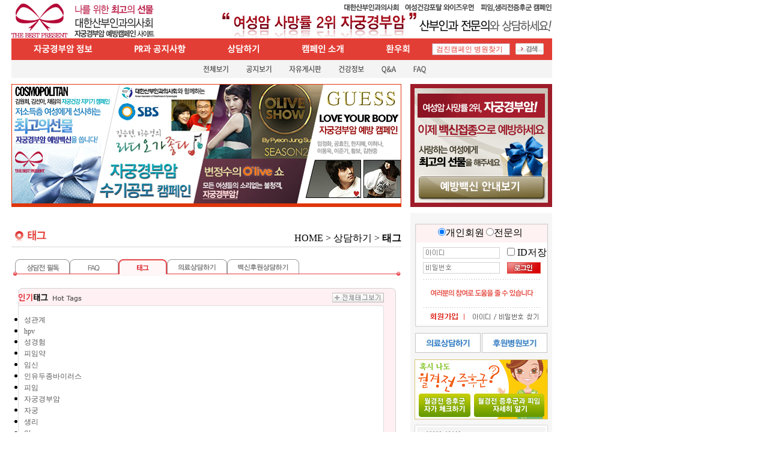

--- FILE ---
content_type: text/html
request_url: http://wisewoman.co.kr/hpv/total_board.php?code=hpv_0503&tag=hpv
body_size: 72129
content:
<!DOCTYPE HTML PUBLIC "-//W3C//DTD HTML 4.0 Transitional//EN">
<HTML>
<META HTTP-EQUIV="Content-Type" CONTENT="text/html; charset=euc-kr">
<HEAD>

    <script language="JavaScript">
      document.oncontextmenu = function (e) { return false; }
      document.ondragstart = function (e) { return false; }
      document.onselectstart = function (e) { return false; }
    </script><TITLE>The Best Present , 자궁경부암 예방 캠페인 - 대한산부인과의사회  </TITLE>


<SCRIPT LANGUAGE="JavaScript">
function getCookie(name)
{
     var nameOfCookie = name + "=";
     var x = 0;

     while ( x <= document.cookie.length )
     {
          var y = (x+nameOfCookie.length);
          if ( document.cookie.substring( x, y ) == nameOfCookie )
          {
               if ( (endOfCookie=document.cookie.indexOf( ";", y )) == -1 )
                     endOfCookie = document.cookie.length;
                     return unescape( document.cookie.substring( y, endOfCookie ) );
          }
          x = document.cookie.indexOf( " ", x ) + 1;
          if ( x == 0 )
               break;
     }

     return "";
}

//if ( getCookie( "hpv20101216" ) != "done" ){
//     window.open('popup/popup_101216.html',"hpv20101216",'width=400,height=645,top=0,left=0');

}
</SCRIPT> 



<script type="text/JavaScript">
<!--
function MM_swapImgRestore() { //v3.0
  var i,x,a=document.MM_sr; for(i=0;a&&i<a.length&&(x=a[i])&&x.oSrc;i++) x.src=x.oSrc;
}

function MM_preloadImages() { //v3.0
  var d=document; if(d.images){ if(!d.MM_p) d.MM_p=new Array();
    var i,j=d.MM_p.length,a=MM_preloadImages.arguments; for(i=0; i<a.length; i++)
    if (a[i].indexOf("#")!=0){ d.MM_p[j]=new Image; d.MM_p[j++].src=a[i];}}
}

function MM_findObj(n, d) { //v4.01
  var p,i,x;  if(!d) d=document; if((p=n.indexOf("?"))>0&&parent.frames.length) {
    d=parent.frames[n.substring(p+1)].document; n=n.substring(0,p);}
  if(!(x=d[n])&&d.all) x=d.all[n]; for (i=0;!x&&i<d.forms.length;i++) x=d.forms[i][n];
  for(i=0;!x&&d.layers&&i<d.layers.length;i++) x=MM_findObj(n,d.layers[i].document);
  if(!x && d.getElementById) x=d.getElementById(n); return x;
}

function MM_swapImage() { //v3.0
  var i,j=0,x,a=MM_swapImage.arguments; document.MM_sr=new Array; for(i=0;i<(a.length-2);i+=3)
   if ((x=MM_findObj(a[i]))!=null){document.MM_sr[j++]=x; if(!x.oSrc) x.oSrc=x.src; x.src=a[i+2];}
}
function msg_alert() {
alert("프로그램 작업중입니다. 감사합니다.");
}

function OnEnter(field) {if(field.value== field.defaultValue) {field.value="";}}
function OnExit (field) {if(field.value == ""){field.value =field.defaultValue;}}

//-->
</script>
<script type="text/JavaScript">
<!--

function MM_preloadImages() { //v3.0
  var d=document; if(d.images){ if(!d.MM_p) d.MM_p=new Array();
    var i,j=d.MM_p.length,a=MM_preloadImages.arguments; for(i=0; i<a.length; i++)
    if (a[i].indexOf("#")!=0){ d.MM_p[j]=new Image; d.MM_p[j++].src=a[i];}}
}

function MM_swapImgRestore() { //v3.0
  var i,x,a=document.MM_sr; for(i=0;a&&i<a.length&&(x=a[i])&&x.oSrc;i++) x.src=x.oSrc;
}

function MM_findObj(n, d) { //v4.01
  var p,i,x;  if(!d) d=document; if((p=n.indexOf("?"))>0&&parent.frames.length) {
    d=parent.frames[n.substring(p+1)].document; n=n.substring(0,p);}
  if(!(x=d[n])&&d.all) x=d.all[n]; for (i=0;!x&&i<d.forms.length;i++) x=d.forms[i][n];
  for(i=0;!x&&d.layers&&i<d.layers.length;i++) x=MM_findObj(n,d.layers[i].document);
  if(!x && d.getElementById) x=d.getElementById(n); return x;
}

function MM_swapImage() { //v3.0
  var i,j=0,x,a=MM_swapImage.arguments; document.MM_sr=new Array; for(i=0;i<(a.length-2);i+=3)
   if ((x=MM_findObj(a[i]))!=null){document.MM_sr[j++]=x; if(!x.oSrc) x.oSrc=x.src; x.src=a[i+2];}
}


function MM_reloadPage(init) {  //reloads the window if Nav4 resized
  if (init==true) with (navigator) {if ((appName=="Netscape")&&(parseInt(appVersion)==4)) {
    document.MM_pgW=innerWidth; document.MM_pgH=innerHeight; onresize=MM_reloadPage; }}
  else if (innerWidth!=document.MM_pgW || innerHeight!=document.MM_pgH) location.reload();
}
MM_reloadPage(true);

function MM_swapImgRestore() { //v3.0
  var i,x,a=document.MM_sr; for(i=0;a&&i<a.length&&(x=a[i])&&x.oSrc;i++) x.src=x.oSrc;
}

function MM_showHideLayers2() { //v6.0
  var i,p,v,obj,args=MM_showHideLayers2.arguments;
  for (i=0; i<(args.length-2); i+=3) if ((obj=MM_findObj(args[i]))!=null) { v=args[i+2];
    if (obj.style) { obj=obj.style; v=(v=='show')?'visible':(v=='hide')?'hidden':v; }
    obj.visibility=v; }
}

function MM_showHideLayers() { //v6.0
  var i,p,v,obj,args=MM_showHideLayers.arguments;
  for (i=0; i<(args.length-2); i+=3) if ((obj=MM_findObj(args[i]))!=null) { v=args[i+2];
    if (obj.style) { obj=obj.style; v=(v=='show')?'':(v=='hide')?'none':v; }
    obj.display=v; }
}
//-->
</script>

</head>
<link rel="stylesheet" type="text/css" href="css/default.css">
<link rel="stylesheet" type="text/css" href="css/style.css">
<script language="javascript" src="js/member_common.js"></script>
<script language="javascript" src="INC/js/Util.js"></script>
<script language="javascript" src="js/menu.js"></script>
<body onLoad="MM_preloadImages('image/rig_tab_01r.gif','image/rig_tab_02r.gif','image/rig_tab_03r.gif','image/rig_tab_04r.gif','image/tab_10_01r.gif','image/tab_10_02r.gif','image/tab_10_03r.gif','image/tab_10_04r.gif','image/tab_10_05r.gif','image/tab_10_06r.gif')">
<table width="920" border="0" cellspacing="0" cellpadding="0">
  <tr>
    <td width="20">&nbsp;</td>
    <td width="900">

	<table width="900" border="0" cellspacing="0" cellpadding="0">
  <tr>
    <td height="5"></td>
  </tr>
</table>




<!--탑로고-->
<table width="900" border="0" cellspacing="0" cellpadding="0">
  <tr>
    <td width="242" rowspan="2"><a href="http://wisewoman.co.kr/hpv/main.html"><img src="image/ww_logo.gif" border="0" ></a></td>

	<td valign="top">
		<!--topbutton-->

			<table  border="0" cellspacing="0" cellpadding="0" align="right" >
			  <tr>
				<td><a href="http://www.kaog.org" target="_blank"><img src="image/w_top01.gif" border="0" ></a></td>
				<td width="10"></td>
				<td><a href="http://www.wisewoman.co.kr/" target="_blank"><img src="image/w_top02.gif" border="0" ></a></td>
				<td width="10"></td>
				<td><a href="http://www.wisewoman.co.kr/piim365" target="_blank"><img src="image/w_top03.gif" border="0" ></a></td>
			  </tr>
			</table>
		<!--//topbutton-->
		</td>
	</tr>
	<tr>
		<td>
		<!--topbutton-->
			<table  border="0" cellspacing="0" cellpadding="0" align="right">
			  <tr>
				<td ><a href="javascript:menu_link('sub_050400')"><img src="image/ww_slo.gif" border="0" vspace="10"></a></td>
			  </tr>
			</table>
		<!--//topbutton-->
	</td>
</tr>

</table>








<!--탑메뉴-->
<table width="900" border="0" cellspacing="0" cellpadding="0">
  <tr>
    <td width="700">
	
	
	
	
	
	
	
	
	
	
	
	
	
	<!--탑메뉴-->
<table width="700" border="0" cellspacing="0" cellpadding="0" align="left">
  <tr>
    <td align="left"><a href="javascript:menu_link('sub_010100')" onMouseOut="MM_swapImgRestore()" onMouseOver="MM_showHideLayers('showProd1','','show','showProd2','','hide','showProd3','','hide','showProd4','','hide','showProd5','','hide');MM_swapImage('Image211','','image/top_menu_01r.png',1)"><img name="Image211" border="0" src="image/top_menu_01.png"></a><a href="javascript:menu_link('sub_020100')" onMouseOut="MM_swapImgRestore()" onMouseOver="MM_showHideLayers('showProd1','','hide','showProd2','','show','showProd3','','hide','showProd4','','hide','showProd5','','hide');MM_swapImage('Image212','','image/top_menu_02r.png',1)"><img name="Image212" border="0" src="image/top_menu_02.png"></a><a href="javascript:menu_link('sub_050100')" onMouseOut="MM_swapImgRestore()" onMouseOver="MM_showHideLayers('showProd1','','hide','showProd2','','hide','showProd3','','show','showProd4','','hide','showProd5','','hide');MM_swapImage('Image213','','image/top_menu_03r.png',1)"><img name="Image213" border="0" src="image/top_menu_03.png"></a><a href="javascript:menu_link('sub_060100')" onMouseOut="MM_swapImgRestore()" onMouseOver="MM_showHideLayers('showProd1','','hide','showProd2','','hide','showProd3','','hide','showProd4','','show','showProd5','','hide');MM_swapImage('Image216','','image/top_menu_04r.png',1)"><img name="Image216" border="0" src="image/top_menu_04.png"></a><a href="javascript:menu_link('sub_070100')" onMouseOut="MM_swapImgRestore()" onMouseOver="MM_showHideLayers('showProd1','','hide','showProd2','','hide','showProd3','','hide','showProd4','','hide','showProd5','','show');MM_swapImage('Image217','','image/top_menu_05r.png',1)"><img name="Image217" border="0" src="image/top_menu_05.png"></a></td>
  </tr>
   <tr>
	<td valign="top" align="left" height="30" bgcolor="#f4f4f4">
	<div style="position:relative; top:0px; left:10;" >
	<!--서브메뉴-->
    <table width="700" border="0" cellspacing="0" cellpadding="0" >
  <tr>
    <td width="500"  valign="top">
    <!--여성건강정보-->
    <table border="0" cellspacing="0" cellpadding="0" id="showProd1" style="position:absolute; top:0; left:0; z-index:999;display: none;">
  <tr>
    <td><a href="javascript:menu_link('sub_010100')" onMouseOut="MM_swapImgRestore()" onMouseOver="MM_swapImage('Image101','','image/top_menu_0101r.png',1)"><img name="Image101" border="0" src="image/top_menu_0101.png"></a><a href="javascript:menu_link('sub_010200')" onMouseOut="MM_swapImgRestore()" onMouseOver="MM_swapImage('Image102','','image/top_menu_0102r.png',1)"><img name="Image102" border="0" src="image/top_menu_0102.png"></a><a href="javascript:menu_link('sub_010300')" onMouseOut="MM_swapImgRestore()" onMouseOver="MM_swapImage('Image103','','image/top_menu_0103r.png',1)"><img name="Image103" border="0" src="image/top_menu_0103.png"></a><a href="javascript:menu_link('sub_010400')" onMouseOut="MM_swapImgRestore()" onMouseOver="MM_swapImage('Image104','','image/top_menu_0104r.png',1)"><img name="Image104" border="0" src="image/top_menu_0104.png"></a><a href="javascript:menu_link('sub_010500')" onMouseOut="MM_swapImgRestore()" onMouseOver="MM_swapImage('Image105','','image/top_menu_0105r.png',1)"><img name="Image105" border="0" src="image/top_menu_0105.png"></a><a href="javascript:menu_link('sub_010600')" onMouseOut="MM_swapImgRestore()" onMouseOver="MM_swapImage('Image106','','image/top_menu_0106r.png',1)"><img name="Image106" border="0" src="image/top_menu_0106.png"></a><a href="javascript:menu_link('sub_010700')" onMouseOut="MM_swapImgRestore()" onMouseOver="MM_swapImage('Image107','','image/top_menu_0107r.png',1)"><img name="Image107" border="0" src="image/top_menu_0107.png"></a></td>
  </tr>
</table>
    <!--//여성건강정보-->

    <!--상담하기-->
	<table border="0" cellspacing="0" cellpadding="0" id="showProd2" style="position:absolute; top:0; left:100; z-index:1;display: none;">
  <tr>
    <td><a href="javascript:menu_link('sub_020100')" onMouseOut="MM_swapImgRestore()" onMouseOver="MM_swapImage('Image121','','image/top_menu_0201r.png',1)"><img name="Image121" border="0" src="image/top_menu_0201.png"></a><a href="javascript:menu_link('sub_020200')" onMouseOut="MM_swapImgRestore()" onMouseOver="MM_swapImage('Image122','','image/top_menu_0202r.png',1)"><img name="Image122" border="0" src="image/top_menu_0202.png"></a><a href="javascript:menu_link('sub_020300')" onMouseOut="MM_swapImgRestore()" onMouseOver="MM_swapImage('Image123','','image/top_menu_0203r.png',1)"><img name="Image123" border="0" src="image/top_menu_0203.png"></a><a href="javascript:menu_link('sub_020400')" onMouseOut="MM_swapImgRestore()" onMouseOver="MM_swapImage('Image124','','image/top_menu_0204r.png',1)"><img name="Image124" border="0" src="image/top_menu_0204.png"></a></td>
  </tr>

</table>
    <!--//상담하기-->

    <!--공지보도-->
	<table border="0" cellspacing="0" cellpadding="0" id="showProd3" style="position:absolute; top:0; left:230; z-index:1;display: none;">
  <tr>
    <td><a href="javascript:menu_link('sub_050100')" onMouseOut="MM_swapImgRestore()" onMouseOver="MM_swapImage('Image131','','image/top_menu_0301r.png',1)"><img name="Image131" border="0" src="image/top_menu_0301.png"></a><a href="javascript:menu_link('sub_050200')" onMouseOut="MM_swapImgRestore()" onMouseOver="MM_swapImage('Image132','','image/top_menu_0302r.png',1)"><img name="Image132" border="0" src="image/top_menu_0302.png"></a><a href="javascript:menu_link('sub_050300')" onMouseOut="MM_swapImgRestore()" onMouseOver="MM_swapImage('Image133','','image/top_menu_0303r.png',1)"><img name="Image133" border="0" src="image/top_menu_0303.png"></a><a href="javascript:menu_link('sub_050400')" onMouseOut="MM_swapImgRestore()" onMouseOver="MM_swapImage('Image134','','image/top_menu_0304r.png',1)"><img name="Image134" border="0" src="image/top_menu_0304.png"></a></td>
  </tr>
</table>
    <!--//공지보도-->
	
	<!--전문가정보-->
	<table border="0" cellspacing="0" cellpadding="0" id="showProd4" style="position:absolute; top:0; left:462; z-index:1;display: none;">
  <tr>
    <td><a href="javascript:menu_link('sub_060100')" onMouseOut="MM_swapImgRestore()" onMouseOver="MM_swapImage('Image161','','image/top_menu_0401r.png',1)"><img name="Image161" border="0" src="image/top_menu_0401.png"></a></td>
  </tr>
</table>
    <!--//전문가정보-->
	
	<!--관련사이트-->
	<table border="0" cellspacing="0" cellpadding="0" id="showProd5" style="position:absolute; top:0; left:290; z-index:1;">
  <tr>
    <td><a href="javascript:menu_link('sub_070100')" onMouseOut="MM_swapImgRestore()" onMouseOver="MM_swapImage('Image171','','image/top_menu_0501r.png',1)"><img name="Image171" border="0" src="image/top_menu_0501.png"></a><a href="javascript:menu_link('sub_070200')" onMouseOut="MM_swapImgRestore()" onMouseOver="MM_swapImage('Image172','','image/top_menu_0502r.png',1)"><img name="Image172" border="0" src="image/top_menu_0502.png"></a><a href="javascript:menu_link('sub_070300')" onMouseOut="MM_swapImgRestore()" onMouseOver="MM_swapImage('Image173','','image/top_menu_0503r.png',1)"><img name="Image173" border="0" src="image/top_menu_0503.png"></a><a href="javascript:menu_link('sub_070400')" onMouseOut="MM_swapImgRestore()" onMouseOver="MM_swapImage('Image174','','image/top_menu_0504r.png',1)"><img name="Image174" border="0" src="image/top_menu_0504.png"></a><a href="javascript:menu_link('sub_070500')" onMouseOut="MM_swapImgRestore()" onMouseOver="MM_swapImage('Image175','','image/top_menu_0505r.png',1)"><img name="Image175" border="0" src="image/top_menu_0505.png"></a><a href="javascript:menu_link('sub_070600')" onMouseOut="MM_swapImgRestore()" onMouseOver="MM_swapImage('Image176','','image/top_menu_0506r.png',1)"><img name="Image176" border="0" src="image/top_menu_0506.png"></a></td>
  </tr>
</table>
    <!--//관련사이트-->

    </td>
  </tr>
</table>
</div>
	<!--//서브메뉴-->
	</td>
  </tr>

</table>
<!--//탑메뉴-->
	
	
	</td>
	
	<td width="200" >
<form name='findword' METHOD=POST ACTION="hospital_support.html">
<INPUT TYPE="hidden" NAME="mode" value='list'>

        <table width="200" border="0" cellspacing="0" cellpadding="0">
          <tr>
            <td width="139" height="36" bgcolor="#e33e35"><input name="key" type="text"  value=" 검진캠페인 병원찾기" onblur="OnExit(this)" onfocus="OnEnter(this)" class="input_130_r E33E35_12_1" />


            </td>
            <td width="61" bgcolor="#e33e35"><input type='image' src="image/btn_s_03.gif" width="47" height="19" border="0"></td>
          </tr>
          <tr>
            <td height="30" bgcolor="#f4f4f4"></td>
            <td  bgcolor="#f4f4f4"></td>
          </tr>
        </table>
</form>
    </td>
  </tr>
  <tr>
    <td height="10"></td>
	<td>
	</td>
  </tr>
</table>
<!--//탑메뉴-->
<table width="900" border="0" cellspacing="0" cellpadding="0">
  <tr>
    <!--왼쪽-->
	<td width="649" valign="top">
	<!--플래시-->
	<table width="649" border="0" cellspacing="0" cellpadding="0">
  <tr>
    <td><img src="image/main_bn_01.png"  border="0"></td>
  </tr>
  <tr>
    <td height="39"></td>
  </tr>
</table>
	<!--//플래시-->
	<!--타이틀,네비-->
	<table width="649" border="0" cellspacing="0" cellpadding="0">
  <tr>
    <td width="5" height="27"></td>
    <td width="204" valign="top"><img src="image/tit_0503.gif" ></td>
    <td width="440" align="right" class="949494_12"><script> subInfo('sub_0503');</script><!-- 홈 &gt; 후원 참여하기 --> </td>
  </tr>
  <tr>
    <td colspan="3" height="1" bgcolor="#D7D7D7"></td>
    </tr>
  <tr>
    <td height="20"></td>
    <td></td>
    <td></td>
  </tr>
</table>
	<!--//타이틀,네비-->
	<!--내용-->
	<table width="649" border="0" cellspacing="0" cellpadding="0">
  <tr>
    <td align=center>

<script type="text/JavaScript">
    <!--
        function MM_swapImgRestore() { //v3.0
          var i,x,a=document.MM_sr; for(i=0;a&&i<a.length&&(x=a[i])&&x.oSrc;i++) x.src=x.oSrc;
        }

        function MM_preloadImages() { //v3.0
          var d=document; if(d.images){ if(!d.MM_p) d.MM_p=new Array();
            var i,j=d.MM_p.length,a=MM_preloadImages.arguments; for(i=0; i<a.length; i++)
            if (a[i].indexOf("#")!=0){ d.MM_p[j]=new Image; d.MM_p[j++].src=a[i];}}
        }

        function MM_findObj(n, d) { //v4.01
          var p,i,x;  if(!d) d=document; if((p=n.indexOf("?"))>0&&parent.frames.length) {
            d=parent.frames[n.substring(p+1)].document; n=n.substring(0,p);}
          if(!(x=d[n])&&d.all) x=d.all[n]; for (i=0;!x&&i<d.forms.length;i++) x=d.forms[i][n];
          for(i=0;!x&&d.layers&&i<d.layers.length;i++) x=MM_findObj(n,d.layers[i].document);
          if(!x && d.getElementById) x=d.getElementById(n); return x;
        }

        function MM_swapImage() { //v3.0
          var i,j=0,x,a=MM_swapImage.arguments; document.MM_sr=new Array; for(i=0;i<(a.length-2);i+=3)
           if ((x=MM_findObj(a[i]))!=null){document.MM_sr[j++]=x; if(!x.oSrc) x.oSrc=x.src; x.src=a[i+2];}
        }
    //-->
</script>





<map name="hu_text_Map"><area shape="rect"coords="7,52,128,82"href="http://wisewoman.co.kr/hpv/board.php?var=view&code=hpv_0204&category1=&category2=&page=1&number=13&keyfield=&key="><area shape="rect" coords="131,52,268,84" href="http://wisewoman.co.kr/hpv/board.php?code=hpv_0504">
</map>



    <!--탭-->
        <table width="645" border="0" cellspacing="0" cellpadding="0">
          <tr>
            <td width="94"><a href="javascript:menu_link('sub_050100')" onMouseOut="MM_swapImgRestore()" onMouseOver="ListMainContent(0);MM_swapImage('tab_Image24','','image/tab_02_01r.gif',1)"><img src="image/tab_02_01.gif" name="tab_Image24" width="94" height="28" border="0"></a></td>
            <td width="81"><a href="javascript:menu_link('sub_050200')" onMouseOut="MM_swapImgRestore()" onMouseOver="ListMainContent(2);MM_swapImage('tab_Image22','','image/tab_02_02r.gif',1)"><img src="image/tab_02_02.gif" name="tab_Image22" width="81" height="28" border="0"></a></td>
            <td width="81"><a href="javascript:menu_link('sub_050300')" onMouseOut="MM_swapImgRestore()" onMouseOver="ListMainContent(1);MM_swapImage('tab_Image23','','image/tab_02_03r.gif',1)"><img src="image/tab_02_03r.gif" name="tab_Image23" width="81" height="28" border="0"></a></td>
            <td width="100"><a href="javascript:menu_link('sub_050400')" onMouseOut="MM_swapImgRestore()" onMouseOver="ListMainContent(0);MM_swapImage('tab_Image25','','image/tab_02_04r.gif',1)"><img src="image/tab_02_04.gif" name="tab_Image25" height="28" border="0"></a></td>
			<td width="120"><a href="javascript:menu_link('sub_050500')" onMouseOut="MM_swapImgRestore()" onMouseOver="ListMainContent(0);MM_swapImage('tab_Image265','','image/tab_02_065r.gif',1)"><img src="image/tab_02_065.gif" name="tab_Image265"  height="28" border="0"></a></td>

            <td width="281"  background="image/tab_01_bg.gif"></td>


            <td width="7"><img src="image/tab_01_end.gif" width="7" height="28"></td>
          </tr>
        </table>
  <table width="645" border="0" cellspacing="0" cellpadding="0" id="main_0_content" style='display:none;'>
  <tr>
    <td width="10" ></td>
  </tr>
 </table>

  <table width="645" border="0" cellspacing="0" cellpadding="0" id="main_2_content"  style='display:none;'>
      <tr>
        <td width="10" ><img src="image/tab_f_bg01.gif" width="10" height="32"></td>
        <td width="625" background="image/tab_f_bg02.gif" class="pd_l7" >
        <a href="board.php?code=hpv_0502&category1=%BF%B9%B9%E6" class="963022_11">자궁경부암 예방</a>　<span class="963022_11">Ｉ</span>
        <a href="board.php?code=hpv_0502&category1=%C1%F8%B4%DC" class="963022_11">자궁경부암 진단</a>　<span class="963022_11">Ｉ</span>
        <a href="board.php?code=hpv_0502&category1=%B0%CB%C1%F8" class="963022_11">자궁경부암 검진</a>　<span class="963022_11">Ｉ</span>
        <a href="board.php?code=hpv_0502&category1=%C4%A1%B7%E1" class="963022_11">자궁경부암 치료</a>　<span class="963022_11">Ｉ</span>
        <a href="board.php?code=hpv_0502&category1=%B9%E9%BD%C5" class="963022_11">자궁경부암 백신</a> </td>
        <td width="10" ><img src="image/tab_f_bg03.gif" width="10" height="32"></td>
      </tr>
 </table>

        <table width="645" border="0" cellspacing="0" cellpadding="0" id="main_1_content" >
          <tr>
            <td width="24" > </td>
          </tr>
        </table>

        <table width="645" border="0" cellspacing="0" cellpadding="0">
          <tr>
            <td colspan="6" class="line_height_33">&nbsp;</td>
          </tr>
        </table>

<script>

    function ListMainContent(nm){

       if(nm=="1"){
            document.getElementById("main_1_content").style.display="inline";
            document.getElementById("main_2_content").style.display="none";
       }else if(nm=="2"){
            document.getElementById("main_1_content").style.display="none";
            document.getElementById("main_2_content").style.display="inline";
       }else{
            document.getElementById("main_1_content").style.display="none";
            document.getElementById("main_2_content").style.display="none";
        }
    }
</script>

    <!--//탭-->



        <a name="tagview"></a>
<!--인기태그-->
<table width="629" border="0" cellspacing="0" cellpadding="0" align="center">
	<tr>
		<td><img src="image/tag_box_t.gif"></td>
	</tr>
	<tr>
		<td background="image/tag_box_bg.gif">
			<!--제목-->
			<table width="609" border="0" cellspacing="0" cellpadding="0" align="center">
				<tr>
					<td><img src="image/tag_tit02.gif"></td>
					<td align="right"><a href="javascript:tagAll();" onfocus="this.blur();"><img src="image/bb_tab_more2.gif" border="0"></a></td>
				</tr>
				<tr><td colspan="2" height="5"></td></tr>
			</table>
			<!--//제목-->


			<!--내용-->
			<table width="609" border="0" cellspacing="0" cellpadding="0" align="center">
				<tr>
					<td><img src="image/tag_box_tt.gif"></td>
				</tr>
				<tr>
					<td background="image/tag_box_bgg.gif">
						<!--태그내용-->
						<table width="609" cellspacing="10" cellpadding="0" align="center">
							<tr>
								<td class='tagbody'><ul>
                                                                            <li><a href="#tagview" onclick="tagBoard('성관계');" class="tag_01" >성관계</a></li>
                                                                            <li><a href="#tagview" onclick="tagBoard('hpv');" class="tag_01" >hpv</a></li>
                                                                            <li><a href="#tagview" onclick="tagBoard('성경험');" class="tag_01" >성경험</a></li>
                                                                            <li><a href="#tagview" onclick="tagBoard('피임약');" class="tag_01" >피임약</a></li>
                                                                            <li><a href="#tagview" onclick="tagBoard('임신');" class="tag_01" >임신</a></li>
                                                                            <li><a href="#tagview" onclick="tagBoard('인유두종바이러스');" class="tag_01" >인유두종바이러스</a></li>
                                                                            <li><a href="#tagview" onclick="tagBoard('피임');" class="tag_01" >피임</a></li>
                                                                            <li><a href="#tagview" onclick="tagBoard('자궁경부암');" class="tag_01" >자궁경부암</a></li>
                                                                            <li><a href="#tagview" onclick="tagBoard('자궁');" class="tag_01" >자궁</a></li>
                                                                            <li><a href="#tagview" onclick="tagBoard('생리');" class="tag_02" >생리</a></li>
                                                                            <li><a href="#tagview" onclick="tagBoard('암');" class="tag_02" >암</a></li>
                                                                            <li><a href="#tagview" onclick="tagBoard('곤지름');" class="tag_02" >곤지름</a></li>
                                                                            <li><a href="#tagview" onclick="tagBoard('hpv검사');" class="tag_02" >hpv검사</a></li>
                                                                            <li><a href="#tagview" onclick="tagBoard('자궁경부');" class="tag_02" >자궁경부</a></li>
                                                                            <li><a href="#tagview" onclick="tagBoard('바이러스');" class="tag_02" >바이러스</a></li>
                                                                            <li><a href="#tagview" onclick="tagBoard('검사');" class="tag_02" >검사</a></li>
                                                                            <li><a href="#tagview" onclick="tagBoard('자궁경부암백신');" class="tag_02" >자궁경부암백신</a></li>
                                                                            <li><a href="#tagview" onclick="tagBoard('원추절제술');" class="tag_02" >원추절제술</a></li>
                                                                            <li><a href="#tagview" onclick="tagBoard('자궁경부암검사');" class="tag_02" >자궁경부암검사</a></li>
                                                                            <li><a href="#tagview" onclick="tagBoard('자궁경부암 증상');" class="tag_02" >자궁경부암 증상</a></li>
                                                                            <li><a href="#tagview" onclick="tagBoard('자궁암');" class="tag_02" >자궁암</a></li>
                                                                            <li><a href="#tagview" onclick="tagBoard('백신');" class="tag_02" >백신</a></li>
                                                                            <li><a href="#tagview" onclick="tagBoard('출혈');" class="tag_02" >출혈</a></li>
                                                                            <li><a href="#tagview" onclick="tagBoard('조직검사');" class="tag_03" >조직검사</a></li>
                                                                            <li><a href="#tagview" onclick="tagBoard('이형성증');" class="tag_03" >이형성증</a></li>
                                                                            <li><a href="#tagview" onclick="tagBoard('질염');" class="tag_03" >질염</a></li>
                                                                            <li><a href="#tagview" onclick="tagBoard('자궁경부암 검사');" class="tag_03" >자궁경부암 검사</a></li>
                                                                            <li><a href="#tagview" onclick="tagBoard('세포검사');" class="tag_03" >세포검사</a></li>
                                                                            <li><a href="#tagview" onclick="tagBoard('암검사');" class="tag_03" >암검사</a></li>
                                                                            <li><a href="#tagview" onclick="tagBoard('바이러스검사');" class="tag_03" >바이러스검사</a></li>
                                    								</ul></td>
							</tr>
						</table>
						<!--//태그내용-->
					</td>
				</tr>
				<tr>
					<td><img src="image/tag_box_bb.gif"></td>
				</tr>
			</table>
			<!--//내용-->


		</td>
	</tr>
	<tr>
		<td><img src="image/tag_box_b.gif"></td>
	</tr>
</table>
<!--인기태그  -->
<br>
<iframe name='tagifrm' id='tagifrm' src="" width=650 height=0 frameborder=0 scrolling=no onload="resizeTagIframe(this)"></iframe>
<script>
    function resizeTagIframe(fr) { fr.setExpression('height',tagifrm.document.body.scrollHeight); }
    function tagAll(){
        document.getElementById('tagifrm').src="tag_total_list.php";
    }
    function tagBoard(w){
        document.getElementById('tagifrm').src="tag_board.php?tag="+w;
    }
</script>


    </td>
  </tr>
</table>
	<!--//내용-->


<!--<table width="649" border="0" cellspacing="0" cellpadding="0">
  <tr>
    <td height="10"></td>
 </tr>
  <tr>
    <td align="center"><a href="javascript:menu_link('sub_040103')"><img src="image/hpv_blog_100.jpg" border="0"></a></td>
 </tr>
</table>-->





	</td>
	<!--//왼쪽-->
	<!--가운데여백-->
    <td width="15" valign="top"></td>
	<!--//가운데여백-->
	<!--오른쪽-->
    <td width="236" valign="top" bgcolor="#F6F6F6">
	<!--기부현황-->
    <table width="236" border="0" cellspacing="0" cellpadding="0">
  <tr>
    <td colspan="4"><a href="http://wisewoman.co.kr/hpv/sub_010303.html"><img src="image/hpv_right_banner_090518.gif" border="0"></a></td>
  </tr>
   <!--<tr>
        <td height="96" colspan="4" valign="top" background="image/fla_do_all_01.gif">
        <iframe name='count' src="fla/donation.html" width=236 height=136 frameborder=0 scrolling=auto ALLOWTRANSPARENCY="true" ></iframe>
    	</td>
    </tr>-->
  <tr>
    <td height="10" colspan="4" bgcolor="#FFFFFF"></td>
  </tr>
</table>

<!--//기부현황-->

    <!--로그인-->
     <link rel="stylesheet" type="text/css" href="css/default.css">
<link rel="stylesheet" type="text/css" href="css/main.css">


<script type="text/JavaScript" src="js/member_login_mini.js"></script>
<!--전문의로그인-->
<table width="236" border="0" cellspacing="0" cellpadding="0">
  <tr>
    <td width="8" height="8"></td>
    <td width="221">&nbsp;</td>
    <td width="7"></td>
  </tr>
  <tr>
    <td></td>
    <td height="1" bgcolor="#C8C8C8"></td>
    <td></td>
  </tr>
  <tr>
    <td></td>
    <td height="30" background="image/rig_login_01.gif">
<form method="post" name="frmLoginMini" onsubmit="return loginMini(this);" action="member_login.html" >
<input name="mode" type="hidden" value="process">
<input name="return_url" type="hidden" value="">

	<table width="221" border="0" cellspacing="0" cellpadding="0">
  <tr>
    <td width="38">&nbsp;</td>
    <td width="80" class="636363_11">       <input name="chg_member" type="radio" value="per" onclick="inputInfoMini(this.form);" checked>개인회원    </td>
    <td width="103"><span class="636363_11"><input name="chg_member" type="radio" value="pro" onclick="inputInfoMini(this.form);">전문의</span></td>
  </tr>
</table>	</td>
    <td></td>
  </tr>
  <tr>
    <td></td>
    <td height="139" align="center" background="image/rig_login_02.gif" valign="top">
	<table width="221"  border="0" cellspacing="0" cellpadding="0">
      <tr>
        <td width="153" height="5"></td>
        <td width="68"></td>
      </tr>
      <tr>
        <td height="25" align="center"><input tabindex=1 name="login_id" type="text" class="input_128 888888_11" id="login_id" style='background-image:url(image/login_mg_01.gif);' onkeydown="return bgimg_in('login_id');" onmousedown="return bgimg_in('login_id');"  onmouseout="return bgimg_out('login_id','image/login_mg_01.gif')"></td>
        <td class="5e5e5e_11"><input type="checkbox" name='checkIdBox' value='yes' onclick="saveidMini(this.form)" >
          ID저장</td>
      </tr>
	</table>
<!--
	<table width="221"  border="0" cellspacing="0" cellpadding="0" ID='infoBoxMini' style='display:none;'>
      <tr>
        <td width="153" height="25" align="center"><input tabindex=2 name="login_number" type="password" class="input_128 888888_11" id="login_number" style='background-image:url(image/login_mg_02.gif);' onkeydown="return bgimg_in('login_number');" onmousedown="return bgimg_in('login_number');"  onmouseout="return bgimg_out('login_number','image/login_mg_02.gif')"></td>
        <td width="68" >&nbsp;</td>
      </tr>
      <tr>
        <td height="25" align="center"><input tabindex=3 name="login_number2" type="password" class="input_128 888888_11" id="login_number2" style='background-image:url(image/login_mg_03.gif);' onkeydown="return bgimg_in('login_number2');" onmousedown="return bgimg_in('login_number2');"  onmouseout="return bgimg_out('login_number2','image/login_mg_03.gif')"></td>
        <td>&nbsp;</td>
      </tr>
	</table>
    -->
	<table width="221"  border="0" cellspacing="0" cellpadding="0">
      <tr>
        <td width="153" height="25" align="center"><input tabindex=4 name="login_pass" type="password" onKeypress='capslock()' class="input_128 888888_11" id="login_pass" style='background-image:url(image/login_mg_04.gif);' onkeydown="return bgimg_in('login_pass');" onmousedown="return bgimg_in('login_pass');"  onmouseout="return bgimg_out('login_pass','image/login_mg_04.gif')"></td>
        <td width="68" ><input tabindex=5 type=image src="image/btn_login.gif" width="56" height="19" border="0"></a></td>
      </tr>
      <tr>
        <td height="13" colspan="2" align="center"><img src="image/login_12.gif"></td>
       </tr>
	</table>
	<table width="221"  border="0" cellspacing="0" cellpadding="0" ID='infoBoxMini2'>
	  <tr>
        <td height="34" colspan="2" align="center" class="pd_l2"><a href="javascript:menu_link('sub_040100');"><img src="image/login_16.gif" border="0" ></a></td>
      </tr>
	  <tr>
        <td height="13" colspan="2" align="center"><img src="image/login_12.gif"></td>
      </tr>
	</table>
	<table width="221"  border="0" cellspacing="0" cellpadding="0">
      <tr>
        <td height="17" colspan="2" class="pd_l25"><a href="javascript:menu_link('sub_080200')"><img src="image/login_10.gif" border="0" ></a>        <a href="javascript:menu_link('sub_080203')"><img src="image/login_13.gif" border="0" ></a></td>
        </tr>
		<tr>
        <td height="4" colspan="2" ></td>
        </tr>
    </table>

	

	</td>
    <td></td>
  </tr>



  <tr>
    <td></td>
    <td><img src="image/rig_login_03.gif" width="221" height="2"></td>
    <td></td>
  </tr>
</table>
<!--//전문의로그인-->
</form>
<iframe name='ifrmz' src="" width=0 height=0 frameborder=0 scrolling=no></iframe>


<script language="javascript" >
    window.onload = function(){
//    inputInfoMini(document.frmLoginMini);
    getidMini(document.frmLoginMini);
}
//addLoadEvent(inputInfoMini(document.frmLoginMini),getidMini(document.frmLoginMini));
</script>

<br>


<script>
    function capslock() {

        var myKeyCode=0;
        var myShiftKey=false;
        if ( window.event ) { // IE
            myKeyCode=event.keyCode;
            myShiftKey=event.shiftKey;
        } else if (event.which) { // netscape ff opera
            myKeyCode=event.which;
            myShiftKey = isshift;
        }
        if ( ( myKeyCode >= 65 && myKeyCode <= 90 ) && !myShiftKey ) {
            document.getElementById('capslock_show').style.display = 'inline';
            //alert("65 90");
            setTimeout("hideview()",3000);
        } else if ( ( myKeyCode >= 97 && myKeyCode <= 122 ) && myShiftKey ) {
            document.getElementById('capslock_show').style.display = 'inline';
            //alert("97 122");
            setTimeout("hideview()",3000);
        } else {
            document.getElementById('capslock_show').style.display = 'none';
            //alert("Off");
        }
    }

    function hideview(){
                document.getElementById('capslock_show').style.display = 'none';
    }

</script>
<div id="capslock_show" style='position:absolute;left:40px;top:270px;display:none;'><img src="http://wisewoman.co.kr/image/capslock.gif"></div>


	<!--//전문의회원로그인-->
    <!--//로그인-->


<!--상담글만 -->

<!--상담글만 -->

    <!--점선--
    <table width="236" border="0" cellspacing="0" cellpadding="0">
      <tr>
        <td height="10"></td>
      </tr>
      <tr>
        <td align="center"><img src="image/rig_line_01.gif"></td>
      </tr>
    </table>
    --//점선-->
 <!--상담글외-->
<!--백신무료접종 배너-->
<!-- <table width="236" border="0" cellspacing="0" cellpadding="0">
  <tr>
    <td height="10"></td>
  </tr>
  <tr>
    <td align="center"><a href="http://wisewoman.co.kr/hpv/sub_0301.html"><img src="/image/banner_090213_002.gif"  border="0"></a></td>
  </tr>

</table> -->
<!--//백신무료접종 배너-->

<!--후원탭-->

<!--//후원탭-->


<!--출석체크,모의고사-->
<table width="236" border="0" cellspacing="0" cellpadding="0">
  <tr>
    <td width="123" height="10"></td>
    <td width="113"></td>
  </tr>
  <tr>
    <td colspan="2" align="center">

		<table width="220" border="0" cellspacing="0" cellpadding="0" align="center">
			<tr>
				<Td align="left"><a href="http://wisewoman.co.kr/hpv/board.php?code=hpv_0504&category1=자궁경부암"><img src="image/right_btn01.gif" border="0"></a></td>
				<td align="right"><a href="http://wisewoman.co.kr/hpv/hospital_support.html?mode=list"><img src="image/right_btn04.gif" border="0"></a></td>
			</tr>
			<tr>
				<td colspan="2" height="2"></td>
			</tr>
			<!--<tr>
				<Td align="left"><a href="http://wisewoman.co.kr/hpv/sub_0301.html"><img src="image/right_btn03.gif" border="0"></a></td>
				<td align="right"><a href="http://wisewoman.co.kr/hpv/hospital_support.html?mode=list"><img src="image/right_btn04.gif" border="0"></a></td>
			</tr>-->
		</table>

		
	
	
	
	</td>
    </tr>


	<tr>
		<td colspan="2" height="9"></td>
	</tr>


    	<tr>
			<td colspan="2" align="center"><a href="http://wisewoman.co.kr/piim365/sub_0202.html" target="_blank"><img src="/piim365/image/bro_banner.gif" border="0" ></a></td>
			

		<tr>
		<td colspan="2" height="9"></td>
	</tr>


		<tr>
			<td colspan="2" align="center"><a href="http://wisewoman.co.kr/piim365/sub_0401.html" target="_blank"><img src="/piim365/image/r_banner_sense.gif" border="0"></a></td>
			
		</tr>
<tr>
		<td colspan="2" height="9"></td>
	</tr>

		<tr>
			<td colspan="2" align="center"><a href="http://cafe.naver.com/wisewoman" target="_blank" onfocus='this.blur()' ><img src="/piim365/image/cafe_hpv_090529.gif" border="0"></a></td>
			
		</tr>

		<tr>
		<td colspan="2" height="5"></td>
	</tr>


		<tr>
			<td colspan="2" align="center"><a href="http://cafe.naver.com/piim365.cafe" target="_blank" onfocus='this.blur()' ><img src="/piim365/image/cafe_piim_090529.gif" border="0"></a></td>
			
		</tr>





 <!-- <tr>
    <td align="right"><a href="javascript:menu_link('sub_040301')" ><img src="image/rig_5_02.gif" width="115" height="41" border="0"></a></td>
    <td><a href="javascript:menu_link('sub_040402')" ><img src="image/rig_5_03.gif" width="105" height="41" border="0"></a></td>
  </tr>
  <tr>
    <td height="5"></td>
    <td></td>
  </tr> -->

</table>
<!--//출석체크,모의고사-->


<!--상담,도움-->
<table width="236" border="0" cellspacing="0" cellpadding="0">
  <tr>
    <td height="10"></td>
    <td></td>
    <td></td>
    <td></td>
    <td></td>
    <td></td>
  </tr>

  <tr>
    <td width="8"></td>
    <td width="57"><a href="javascript:ListContent(0);" onMouseOver="ListContent(0)"><img src="image/rig_tab_n01r.gif" name="tab_1_img" width="57" height="27" border="0"></a></td>
    <td width="59"><a href="javascript:ListContent(1);" onMouseOver="ListContent(1)"><img src="image/rig_tab_n02.gif" name="tab_2_img" width="59" height="27" border="0"></a></td>
    <td width="44"><a href="javascript:ListContent(2);" onMouseOver="ListContent(2)"><img src="image/rig_tab_n03.gif" name="tab_3_img" width="44" height="27" border="0"></a></td>
    <td width="61"><a href="javascript:ListContent(3);" onMouseOver="ListContent(3)"><img src="image/rig_tab_n04.gif" name="tab_4_img" width="61" height="27" border="0"></a></td>
    <td width="7"></td>
  </tr>
  <tr>
    <td></td>
    <td colspan="4" valign="top" background="image/rig_tab_bg01.gif">
	<!--도움,상담내용-->
 	<table width="221" border="0" cellspacing="0" cellpadding="0" id='tab_1_content'>
      <tr><td width="24" height="11"></td><td width="197"></td></tr>
           <tr><td height="20" align="center"><img src="image/rig_arr_01.gif" width="10" height="9"></td><td class="494949_12"> <a href='board.php?var=view&code=hpv_0204&number=115&category1=이벤트' class='494949_12'>제5회 초경의날 축하행사</a> </td></tr>
      <tr><td height="20" align="center"><img src="image/rig_arr_01.gif" width="10" height="9"></td><td class="494949_12"> <a href='board.php?var=view&code=hpv_0204&number=114&category1=자궁경부암' class='494949_12'>자궁경부암 백신(HPV 백신) 부...</a> </td></tr>
      <tr><td height="20" align="center"><img src="image/rig_arr_01.gif" width="10" height="9"></td><td class="494949_12"> <a href='board.php?var=view&code=hpv_0204&number=113&category1=여성건강정보' class='494949_12'>산부인과전문의들의 재능기부 ...</a> </td></tr>
      <tr><td height="20" align="center"><img src="image/rig_arr_01.gif" width="10" height="9"></td><td class="494949_12"> <a href='board.php?var=view&code=hpv_0204&number=112&category1=이벤트' class='494949_12'>I Dream Korea 저출산 극복 및...</a> </td></tr>
      <tr><td height="20" align="center"><img src="image/rig_arr_01.gif" width="10" height="9"></td><td class="494949_12"> <a href='board.php?var=view&code=hpv_0204&number=111&category1=이벤트' class='494949_12'>I Dream Korea 캠페인 선포식</a> </td></tr>
      <tr><td height="20" align="center"><img src="image/rig_arr_01.gif" width="10" height="9"></td><td class="494949_12"> <a href='board.php?var=view&code=hpv_0204&number=110&category1=이벤트' class='494949_12'>2012 세계 모유수유주간 기념 ...</a> </td></tr>

      <tr><td height="7"></td><td></td></tr>
    </table>
 	<table width="221" border="0" cellspacing="0" cellpadding="0" id='tab_2_content' style='display:none;'>
      <tr><td width="24" height="11"></td><td width="197"></td></tr>
           <tr><td height="20" align="center"><img src="image/rig_arr_01.gif" width="10" height="9"></td><td class="494949_12"> <a href='board.php?var=view&code=hpv_0201&number=310&category1=피임/생리' class='494949_12'>태아사망 유죄판결 받은 의사 ...</a> </td></tr>
      <tr><td height="20" align="center"><img src="image/rig_arr_01.gif" width="10" height="9"></td><td class="494949_12"> <a href='board.php?var=view&code=hpv_0201&number=309&category1=자궁경부암' class='494949_12'>대한산부인과의사회 &quot;20세...</a> </td></tr>
      <tr><td height="20" align="center"><img src="image/rig_arr_01.gif" width="10" height="9"></td><td class="494949_12"> <a href='board.php?var=view&code=hpv_0201&number=308&category1=자궁경부암' class='494949_12'>자궁경부암연구회 &quot;30대 ...</a> </td></tr>
      <tr><td height="20" align="center"><img src="image/rig_arr_01.gif" width="10" height="9"></td><td class="494949_12"> <a href='board.php?var=view&code=hpv_0201&number=307&category1=피임/생리' class='494949_12'>대한산부인과의사회, “정부는...</a> </td></tr>
      <tr><td height="20" align="center"><img src="image/rig_arr_01.gif" width="10" height="9"></td><td class="494949_12"> <a href='board.php?var=view&code=hpv_0201&number=306&category1=피임/생리' class='494949_12'>피임생리연구회 정호진 연구위...</a> </td></tr>
      <tr><td height="20" align="center"><img src="image/rig_arr_01.gif" width="10" height="9"></td><td class="494949_12"> <a href='board.php?var=view&code=hpv_0201&number=305&category1=피임/생리' class='494949_12'>대한산부인과의사회 &quot;20일...</a> </td></tr>
      <tr><td height="7"></td><td></td></tr>
    </table>
 	<table width="221" border="0" cellspacing="0" cellpadding="0" id='tab_3_content' style='display:none;'>
      <tr><td width="24" height="11"></td><td width="197"></td></tr>
           <tr><td height="20" align="center"><img src="image/rig_arr_01.gif" width="10" height="9"></td><td class="494949_12"> <a href='board.php?var=view&code=hpv_0502&number=124&category1=진단' class='494949_12'>자궁에 관련하여 질문드립니다...</a> </td></tr>
      <tr><td height="20" align="center"><img src="image/rig_arr_01.gif" width="10" height="9"></td><td class="494949_12"> <a href='board.php?var=view&code=hpv_0502&number=123&category1=치료' class='494949_12'>자궁경부암과 임신이요..</a> </td></tr>
      <tr><td height="20" align="center"><img src="image/rig_arr_01.gif" width="10" height="9"></td><td class="494949_12"> <a href='board.php?var=view&code=hpv_0502&number=122&category1=진단' class='494949_12'>자궁경부암에 대해서..</a> </td></tr>
      <tr><td height="20" align="center"><img src="image/rig_arr_01.gif" width="10" height="9"></td><td class="494949_12"> <a href='board.php?var=view&code=hpv_0502&number=121&category1=진단' class='494949_12'>자궁근종.. 자궁경부암의 차이...</a> </td></tr>
      <tr><td height="20" align="center"><img src="image/rig_arr_01.gif" width="10" height="9"></td><td class="494949_12"> <a href='board.php?var=view&code=hpv_0502&number=120&category1=예방' class='494949_12'>난소암 및 자궁암에 관해 문의...</a> </td></tr>
      <tr><td height="20" align="center"><img src="image/rig_arr_01.gif" width="10" height="9"></td><td class="494949_12"> <a href='board.php?var=view&code=hpv_0502&number=119&category1=예방' class='494949_12'>자궁경부암백신을 맞아도 되나...</a> </td></tr>
      <tr><td height="7"></td><td></td></tr>
    </table>
 	<table width="221" border="0" cellspacing="0" cellpadding="0" id='tab_4_content' style='display:none;'>
      <tr><td width="24" height="11"></td><td width="197"></td></tr>
           <tr><td height="20" align="center"><img src="image/rig_arr_01.gif" width="10" height="9"></td><td class="494949_12"> <a href='board.php?var=view&code=hpv_0504&number=105311&category1=자궁경부암' class='494949_12'>자궁경부암 관련</a> </td></tr>
      <tr><td height="20" align="center"><img src="image/rig_arr_01.gif" width="10" height="9"></td><td class="494949_12"> <a href='board.php?var=view&code=hpv_0504&number=105303&category1=자궁경부암' class='494949_12'>hpv바이러스 51번감염</a> </td></tr>
      <tr><td height="20" align="center"><img src="image/rig_arr_01.gif" width="10" height="9"></td><td class="494949_12"> <a href='board.php?var=view&code=hpv_0504&number=105301&category1=자궁경부암' class='494949_12'>52번 바이러스</a> </td></tr>
      <tr><td height="20" align="center"><img src="image/rig_arr_01.gif" width="10" height="9"></td><td class="494949_12"> <a href='board.php?var=view&code=hpv_0504&number=105298&category1=자궁경부암' class='494949_12'>자궁경부암 검진 결과 문의</a> </td></tr>
      <tr><td height="20" align="center"><img src="image/rig_arr_01.gif" width="10" height="9"></td><td class="494949_12"> <a href='board.php?var=view&code=hpv_0504&number=105294&category1=자궁경부암' class='494949_12'>자궁경부  52번 바이러스 검출...</a> </td></tr>
      <tr><td height="20" align="center"><img src="image/rig_arr_01.gif" width="10" height="9"></td><td class="494949_12"> <a href='board.php?var=view&code=hpv_0504&number=105291&category1=자궁경부암' class='494949_12'>시자르 콘센트레이트</a> </td></tr>

      <tr><td height="7"></td><td></td></tr>
    </table>



    <!--//도움,상담내용-->	</td>
    <td></td>
  </tr>
  <tr>
    <td></td>
    <td colspan="4"><img src="image/rig_tab_05.gif"></td>
    <td></td>
  </tr>
</table>
    <script type="text/JavaScript">
          var divNum ="0";
        function ListContent(nm){
                document.getElementById("tab_1_img").src = "image/rig_tab_n01.gif";
                document.getElementById("tab_2_img").src = "image/rig_tab_n02.gif";
                document.getElementById("tab_3_img").src = "image/rig_tab_n03.gif";
                document.getElementById("tab_4_img").src = "image/rig_tab_n04.gif";
                document.getElementById("tab_1_content").style.display="none";
                document.getElementById("tab_2_content").style.display="none";
                document.getElementById("tab_3_content").style.display="none";
                document.getElementById("tab_4_content").style.display="none";

             var nums = nm + 1;
                document.getElementById("tab_"+nums+"_img").src = "image/rig_tab_n0"+nums+"r.gif";
                document.getElementById("tab_"+nums+"_content").style.display="inline";
          }
/*
        window.onload = function(){
            ListContent(0);
        }
*/
    </script>

<!--//상담,도움-->

<!------------------------우측배너_인기태그---------------------------------------------------------------------------------------------------->
    <table width="220" border="0" cellspacing="0" cellpadding="0" align="center" bgcolor="#f6f6f6">
        <tr>
            <td height="8" colspan="2"></td>
        </tr>
        <tr>
            <td height="2" colspan="2" bgcolor="#cccccc"></td>
        </tr>
        <tr>
            <td width="120" style="padding-left:10px;" height="30"><img src="image/bb_tab_tit03.gif"></td>
			<td width="100" align="right" ><a href="javascript:menu_link('sub_050300')"><img src="image/btn_more_05.jpg" border="0"></a></td>
        </tr>
        <tr>
            <td colspan="2" bgcolor="#FFFFFF"  style="border:solid 1px #EAE8E8;">
                <!--태그내용-->
                <table width="200" cellspacing="1" cellpadding="0" align="center" style="margin-left:10px;margin-right:10px;">
                    <tr>
                        <td height="5"></td>
                    </tr>
                    <tr>
                        <td class='tagbody'><ul>
                                                <li><a href="total_board.php?code=hpv_0503&tag=%BC%BA%B0%FC%B0%E8#tagview" class="tag_01" >성관계</a></li>
                                                <li><a href="total_board.php?code=hpv_0503&tag=hpv#tagview" class="tag_01" >hpv</a></li>
                                                <li><a href="total_board.php?code=hpv_0503&tag=%BC%BA%B0%E6%C7%E8#tagview" class="tag_01" >성경험</a></li>
                                                <li><a href="total_board.php?code=hpv_0503&tag=%C7%C7%C0%D3%BE%E0#tagview" class="tag_01" >피임약</a></li>
                                                <li><a href="total_board.php?code=hpv_0503&tag=%C0%D3%BD%C5#tagview" class="tag_01" >임신</a></li>
                                                <li><a href="total_board.php?code=hpv_0503&tag=%C0%CE%C0%AF%B5%CE%C1%BE%B9%D9%C0%CC%B7%AF%BD%BA#tagview" class="tag_01" >인유두종바이러스</a></li>
                                                <li><a href="total_board.php?code=hpv_0503&tag=%C7%C7%C0%D3#tagview" class="tag_01" >피임</a></li>
                                                <li><a href="total_board.php?code=hpv_0503&tag=%C0%DA%B1%C3%B0%E6%BA%CE%BE%CF#tagview" class="tag_01" >자궁경부암</a></li>
                                                <li><a href="total_board.php?code=hpv_0503&tag=%C0%DA%B1%C3#tagview" class="tag_01" >자궁</a></li>
                                                <li><a href="total_board.php?code=hpv_0503&tag=%BB%FD%B8%AE#tagview" class="tag_02" >생리</a></li>
                                                </ul></div></td>
                    </tr>
                    <tr>
                        <td height="2"></td>
                    </tr>

                </table>
                <!--//태그내용-->
            </td>
        </tr>

    </table>
<!------------------------//우측배너_인기태그---------------------------------------------------------------------------------------------------->


<!--msd배너-->
<table width="236" border="0" cellspacing="0" cellpadding="0">
  <tr>
    <td height="5"></td>
  </tr>
  <tr>
    <td align="center" >
		<table align="center" width="220">
			<tr>
				<td width="220"  style="border: 1px solid #e2e1de;">
					<a href="https://www.msd-korea.com/" target="_blank"><img src="image/banner_msd_220_80.jpg"  border="0"></a></td>
			</tr>
		</table></td>
  </tr>
</table>
<!--//msd배너-->
<!--gsk배너-->
<table width="236" border="0" cellspacing="0" cellpadding="0">
  <tr>
    <td height="5"></td>
  </tr>
  <tr>
    <td align="center" >
		<table align="center" width="220">
			<tr>
				<td width="220"  style="border: 1px solid #e2e1de;">
					<a href="http://www.gsk-korea.co.kr/" target="_blank"><img src="image/banner_gsk_220_80.jpg"  border="0"></a></td>
			</tr>
		</table></td>
  </tr>
</table>
<!--//gsd배너-->


<!--배너-->
<!-- <table width="236" border="0" cellspacing="0" cellpadding="0">
  <tr>
    <td height="5"></td>
  </tr>
  <tr>
    <td align="center"><img src="image/hpv_220_90.gif"   border=0 usemap="#Map03"></td>
  </tr>
  <tr>
    <td height="5"></td>
  </tr>

  <tr>
    <td align="center"><img src="image/piim_220_90.gif"   border=0 usemap="#Map02"></td>
  </tr>
  <tr>
    <td height="5"></td>
  </tr>


</table> -->
<!--//배너-->
	
	<!--병원찾기-->
	<table width="236" border="0" cellspacing="0" cellpadding="0">
  <tr>
    <td height="8"></td>
  </tr>
</table>
<table width="220" border="0" cellspacing="1" cellpadding="0" bgcolor="c3e0e9" align="center">

  <tr>
    <td align="center" bgcolor="e9f3f6">




			
			<table width="200" border="0" cellspacing="0" cellpadding="0">
				<tr>
					<td width="10" height="26">&nbsp;</td>
					<td width="113"><img src="image/main_left03_04.gif"></td>
					<td colspan="2"></td>
				</tr>
			</table>

			<table width="200" border="0" cellspacing="0" cellpadding="0">
			<form name="SchForm" method="post" action="http://kaog.org/hospital_list.php" target='_new'>
			<INPUT TYPE="hidden" NAME="findSelect" value="hospital_name">
				 <tr>
					<td width="10" height="26"></td>
					<td width="134"><input name="findWord" type="text" class="input_129">    </td>
					<td><input type=image src="image/main_left03_06.gif" width="45" height="21" border="0"></a></td>
				</tr>
			</form>
				 <tr>
				<td height="5"></td>
				<td ></td>
				<td width="56"></td>
			  </tr>
			</table>
			
	


</td>
  </tr>


</table>

	<!--//병원찾기-->


 <!--상담글외-->

<map name="Map03">

<area shape="rect" coords="75,60,147,101" href="http://cafe.naver.com/wisewoman.cafe" target="_blank"  onfocus="this.blur()">
<area shape="rect" coords="146,61,221,103" href="http://www.wisewoman.co.kr/hpv/sub_040901.html"  target="_blank"  onfocus="this.blur()">
<area shape="rect" coords="1,59,74,100"href="http://www.wisewoman.co.kr/hpv/"  target="_blank"  onfocus="this.blur()">

</map>

<map name="Map02">


<area shape="rect" coords="75,60,147,101" href="http://cafe.naver.com/piim365" target="_blank"  onfocus="this.blur()">
<area shape="rect" coords="146,61,221,103" href="http://www.wisewoman.co.kr/event/20081219_piim.html"  target="_blank"  onfocus="this.blur()">
<area shape="rect" coords="1,59,74,100"href="http://www.wisewoman.co.kr/piim365/"  target="_blank"  onfocus="this.blur()">
</map>


	</td>
	<!--//오른쪽-->
  </tr>
</table>
<table width="900" border="0" cellspacing="0" cellpadding="0">
  <tr>
    <td height="20"></td>
  </tr>
</table>


<!--내용,푸터여백-->
<table width="900" border="0" cellspacing="0" cellpadding="0">
  <tr>
    <td height="20"></td>
  </tr>
</table>

<!--//내용,푸터여백-->


<!-- 퀵 -->
<!-- div id="floater" style="position:absolute;left:927px;top:160px;width:80px;height:225px;z-index:1;">
     <table border="0" cellspacing="0" cellpadding="0">

  <tr>
    <td><a href="http://wisewoman.co.kr/hpv/sub_040103.html"><img src="image/banner_090327.gif" border="0"></a></td>
  </tr>

</table>
 </div -->


<!--푸터-->
<!--푸터메뉴-->
<table width="900" border="0" cellspacing="0" cellpadding="0">
  <tr>
    <td height="15"></td>
  </tr>
</table>



<table width="900" border="0" cellspacing="0" cellpadding="0">
  <tr>
    <td height="32" background="image/main_f_bg.gif">
	<table width="900" border="0" cellspacing="0" cellpadding="0">
      <tr>
        <td width="64" align="center"><a href="http://www.kaog.org/sub_0101.html" target="_blank"><img src="image/main_ft_01.gif" border="0"></a></td>
        <td width="2" align="center"><img src="image/main_ft_line.gif"></td>
        <td width="92" align="center"><a href="http://www.kaog.org/sub_0105.html" target="_blank"><img src="image/main_ft_02.gif" border="0"></a></td>
        <td width="2" align="center"><img src="image/main_ft_line.gif"></td>
        <td width="68" align="center"><a href="mailto:kaog@kaog.org" onfocus="this.blur();"><img src="image/main_ft_03.gif" border="0"></a></td>
        <td width="2" align="center"><img src="image/main_ft_line.gif"></td>
        <td width="109" align="center"><a href="javascript:menu_link('sub_080600')"><img src="image/main_ft_04.gif"  border="0"></a></td>
        <td width="2" align="center"><img src="image/main_ft_line.gif"></td>
        <td width="127" align="center"><img src="image/main_ft_05.gif" border="0"></td>
		<td width="2" align="center"><img src="image/main_ft_line.gif"></td>
        <td width="80" align="center"><a href="javascript:menu_link('sub_080400')"><img src="image/main_ft_site.gif"  border="0"></a></td>
		<td width="350">
		
			<!--cafe_blog-->
			<table  border="0" cellspacing="0" cellpadding="0" align="right">
				<tr>
					<td><a href="http://cafe.naver.com/wisewoman.cafe" target="_blank"><img src="image/h_cafe.gif" border="0"></a></td>
					<td width="5"></td>
					<td><a href="http://blog.naver.com/wisewoman3" target="_blank"><img src="image/h_blog.gif" border="0"></a></td>
				</tR>
			</table>
			<!--//cafe_blog-->
		
		
		<!-- <a onClick="JavaScript:window.open('popup/info.php','ViewSource','width=430,height=200,scrollbars=yes,resize=no')" style="cursor:hand" class="376F7F"><img src="image/main_ft_10.gif" border="0"></a> --></td>
      </tr>
    </table></td>
  </tr>
</table>
<!--//푸터메뉴-->
<!--푸터주소-->
<table width="900" border="0" cellspacing="0" cellpadding="0">
  <tr>
    <td width="13" height="16">&nbsp;</td>
    <td width="235">&nbsp;</td>
    <td width="682">&nbsp;</td>
  </tr>
  <tr>
    <td >&nbsp;</td>
    <td ><a href="http://www.kaog.org" target="_blank"><img src="image/main_ft_logo.gif" width="215" height="42" border="0"></a></td>
    <td valign="bottom" ><img src="image/main_ft_add.gif" width="585" height="39"></td>
  </tr>
</table>
<!--//푸터주소-->
<!--푸터 하단메세지-->
<table width="900" border="0" cellspacing="0" cellpadding="0">
  <tr>
    <td height="20">&nbsp;</td>
  </tr>
  <tr>
    <td><img src="image/footer_msg.gif"></td>
  </tr>
  <tr>
    <td height="20">&nbsp;</td>
  </tr>
</table>
<!--푸터 하단메세지-->
<!--//푸터-->
	</td>
  </tr>
</table>

<!--랜덤배너-->

 <div id="layer1" style="width:200px; height:21px; position:absolute; left:553px; top:390px;z-index:10000;">
     <table border="0" cellspacing="0" cellpadding="0">

	  <tr>
		<td><script> flash('fla/banner_090402.swf','115','96','transparent','') </script></td>
	  </tr>

	</table>
 </div>

<!--//랜덤배너-->
<script language=javascript>
function hideLayer() { layer1.style.display="none"; }
</script>

<script>
    var  rndNum = Math.floor(Math.random()*3);
    document.getElementById("layer1").style.display="none";


    function eventPOP(nm){

        if(nm=="0"){  divNum = "0";
            document.getElementById("layer1").style.display="inline";
        }
        if(nm=="1"){  divNum = "1";
            document.getElementById("layer1").style.display="none";

        }
        if(nm=="2"){  divNum = "2";
            document.getElementById("layer1").style.display="none";
        }
    }


</script>


<script language=javascript>
<!--
// 슬라이드

self.onError=null;
currentX = currentY = 0;
whichIt = null;
lastScrollX = 0; lastScrollY = 0;
NS = (document.layers) ? 1 : 0;
IE = (document.all) ? 1: 0;

var tmp1= tmp2= tmp3 =0;
tmp1 = document.body.clientHeight;
function heartBeat() {

 tmp2 = document.body.clientHeight;
 if(tmp1 != tmp2)
 {

  tmp3 =  tmp2 - tmp1;
  tmp1 = tmp2;
  if(tmp3<0)
  {

  }

 }



 if(IE) {
  diffY = document.body.scrollTop;
  diffX = 0;
  }

 if(NS) {
  diffY = self.pageYOffset;
  diffX = self.pageXOffset; }

 if(diffY != lastScrollY) {
  percent = .1 * (diffY - lastScrollY);

  if(percent > 0)
   percent = Math.ceil(percent);
  else
   percent = Math.floor(percent);

  if(IE)
   document.all.floater.style.pixelTop += percent;
  if(NS)
   document.floater.top += percent;

  lastScrollY = lastScrollY + percent;
 }

 if(diffX != lastScrollX) {
  percent = .1 * (diffX - lastScrollX);

  if(percent > 0)
   percent = Math.ceil(percent);
  else
   percent = Math.floor(percent);

  if(IE) document.all.floater.style.pixelLeft += percent;
  if(NS) document.floater.top += percent;
  lastScrollY = lastScrollY + percent;
 }
}
if(NS || IE) action = window.setInterval("heartBeat()",1);
//-->
</script>
<!-- 퀵 -->






<iframe name='target_ifrm' src="" width=100% height=10 frameborder=0 scrolling=no></iframe>



<map name="Map">
<area shape="rect" coords="12,6,97,33" href="javascript:menu_link('sub_010100')"><area shape="rect" coords="114,4,196,32" href="javascript:menu_link('sub_020100')"><area shape="rect" coords="217,6,295,34" href="javascript:menu_link('sub_030100')"><area shape="rect" coords="315,3,403,32" href="javascript:menu_link('sub_040100')"><area shape="rect" coords="424,4,477,33" href="javascript:menu_link('sub_050100')"><area shape="rect" coords="500,5,566,32" href="javascript:menu_link('sub_060100')">
<area shape="rect" coords="588,5,637,34" href="javascript:menu_link('sub_070100')"><area shape="rect" coords="171,40,234,62" href="javascript:menu_link('sub_040100')"><area shape="rect" coords="251,41,326,64" href="javascript:menu_link('sub_040201')"><area shape="rect" coords="344,39,437,62" href="javascript:menu_link('sub_040301')"><area shape="rect" coords="460,39,529,63" href="javascript:menu_link('sub_040401')">
</map>
<map name="Map2" id="Map2"><area shape="rect" coords="137,22,205,48" href="javascript:menu_link('sub_080100')" /><area shape="rect" coords="12,65,66,81" href="javascript:menu_link('sub_080200')" /></map>

<!-- LOGGER TRACKING SCRIPT V.31 FOR wisewoman.co.kr / 22560 : FAIL-SAFE TYPE / DO NOT ALTER THIS SCRIPT. -->
<!-- COPYRIGHT (C) 2002-2009 BIZSPRING INC. LOGGER(TM) ALL RIGHTS RESERVED. -->
<script language="JavaScript">/* LOGGER TRACKING SCRIPT V.31 : 22560 *//*X*//* COPYRIGHT 2002-2009 BIZSPRING INC. *//*X*//* DO NOT MODIFY THIS SCRIPT. *//*X*/var _TRK_DOMAIN="logger.co.kr";var _trk_bMSIE=(document.all)?true:false;var _trk_bJS12=(window.screen)?true:false;function _trk_escape(_str) { var str, ch; var bEncURI = "N"; eval("try{bEncURI=encodeURI('Y');}catch(_e){ }" ); if( bEncURI == "Y" ) str=encodeURI(_str); else str = escape(_str); str=str.split("+").join("%2B"); str=str.split("/").join("%2F"); str=str.split("&").join("%26"); str=str.split("?").join("%3F"); str=str.split(":").join("%3A"); str=str.split("#").join("%23"); return str;}function _trk_setCookie(name,value,expire) { var today=new Date(); today.setTime(today.getTime()+ expire ); document.cookie=name+"="+value+"; path=/; expires="+today.toGMTString()+";";}function _trk_getCookie(name) { var cookieName=name+"="; var x=0; while(x<=document.cookie.length) { var y=(x+cookieName.length); if(document.cookie.substring(x,y)==cookieName) {  if((endOfCookie=document.cookie.indexOf(";",y))==-1) endOfCookie=document.cookie.length;  return unescape(document.cookie.substring(y,endOfCookie)); } x=document.cookie.indexOf(" ",x)+1; if(x == 0) break; } return "";}function _trk_getParameter(name) { var paraName=name+"="; var URL=""+self.document.location.search; var tURL=""; eval("try{ tURL=top.document.location.search; }catch(_e){}"); URL=URL+"&"+tURL; if(URL.indexOf(paraName)!=-1) { var x=URL.indexOf(paraName)+paraName.length; var y=URL.substr(x).indexOf("&"); if(y!=-1) return URL.substring(x,x+y); else return URL.substr(x); } return "";}function _trk_make_code(_TRK_SERVER,_TRK_U) { var dt=document.title.toString(); dt=dt.substr(0,128); var dr=self.document.referrer; var tdr=""; eval("try{ tdr=top.document.referrer; }catch(_e){}"); var tdu=""; eval("try{ tdu=top.document.location.href; }catch(_e){}"); var bFrm=false; if(dr==tdu) { dr=tdr; bFrm=true; } if(dr=="undefined") dr=""; var du=self.document.location.href; if(du.substr(0,4)=="file") return ""; var adKeyVal = ""; if(bFrm) { adKeyVal=_trk_getParameter("OVKEY"); if(adKeyVal!="" && du.indexOf("OVKEY=")<0) {  if(du.indexOf("?")!=-1) du=du+"&OVKEY="+adKeyVal; else du=du+"?OVKEY="+adKeyVal;  adKeyVal=_trk_getParameter("OVRAW");  if(adKeyVal!="" && du.indexOf("OVRAW=")<0 ) if(du.indexOf("?")!=-1) du=du+"&OVRAW="+adKeyVal; else du=du+"?OVRAW="+adKeyVal; } else {  adKeyVal=_trk_getParameter("netpia");  if(adKeyVal!="" && du.indexOf("netpia=")<0 ) if(du.indexOf("?")!=-1) du=du+"&netpia="+adKeyVal; else du=du+"?netpia="+adKeyVal; } adKeyVal=_trk_getParameter("logger_kw"); if(adKeyVal!="" && du.indexOf("logger_kw=")<0 )  if(du.indexOf("?")!=-1) du=du+"&logger_kw="+adKeyVal; else du=du+"?logger_kw="+adKeyVal; adKeyVal=_trk_getParameter("source"); if(adKeyVal!="" && du.indexOf("source=")<0 )  if(du.indexOf("?")!=-1) du=du+"&source="+adKeyVal; else du=du+"?source="+adKeyVal; adKeyVal=_trk_getParameter("keywd"); if(adKeyVal!="" && du.indexOf("keywd=")<0 )  if(du.indexOf("?")!=-1) du=du+"&keywd="+adKeyVal; else du=du+"?keywd="+adKeyVal; } var ce=navigator.cookieEnabled?"Y":"N"; var je=navigator.javaEnabled()?"Y":"N"; var ss=""; var cd = ""; if(_trk_bJS12) { ss=screen.width+"x"+screen.height; cd=screen.colorDepth; } if(!dt) dt=""; if(!dr) dr=""; if(!du) du=""; if(!ce) ce=""; if(!je) je=""; var t = new Date; var tye=(_trk_bMSIE)?(t.getYear()):(t.getFullYear()); var tmo=t.getMonth()+1; var tda=t.getDate(); var tho=t.getHours(); var tmi=t.getMinutes(); var tse=t.getSeconds(); var tzo=t.getTimezoneOffset(); var tc = ""; var prtcl=document.location.protocol.indexOf("https")!=-1?"https://":"http://"; if(prtcl=="https://") _TRK_SERVER="ssl."+_TRK_DOMAIN; tc=tc+prtcl+_TRK_SERVER; var bPNF=((typeof _TRK_PI)!="undefined" && _TRK_PI=="PNF")?true:false; if(bPNF) tc=tc+"/tracker_click.tsp"; else tc=tc+"/tracker.tsp"; tc=tc+"?u="+_TRK_U+"&XU=&EXEN="+_EXEN; if(bPNF) { tc=tc+"&rnd="+Math.random()+"&CKFL="+_TRK_PI+"&CKDATA="+_trk_escape(du); } else { tc=tc+"&dr="+_trk_escape(dr)+"&XDR="+"&dt="+_trk_escape(dt)+"&du="+_trk_escape(du); if((typeof _TRK_CP)!="undefined" && _TRK_CP!="") tc=tc+"&CP="+_trk_escape(_TRK_CP)+"&XCP="; if((typeof _TRK_PI)!="undefined" && _TRK_PI!="") tc=tc+"&PI="+_TRK_PI; if((typeof _TRK_PN)!="undefined" && _TRK_PN!="") tc=tc+"&PN="+_trk_escape(_TRK_PN); if((typeof _TRK_MF)!="undefined" && _TRK_MF!="") tc=tc+"&MF="+_trk_escape(_TRK_MF); if((typeof _TRK_OA)!="undefined" && _TRK_OA!="") tc=tc+"&OA="+_TRK_OA; if((typeof _TRK_OP)!="undefined" && _TRK_OP!="") tc=tc+"&OP="+_trk_escape(_TRK_OP); if((typeof _TRK_OE)!="undefined" && _TRK_OE!="") tc=tc+"&OE="+_TRK_OE; if((typeof _TRK_CC)!="undefined" && _TRK_CC!="") tc=tc+"&CC="+_TRK_CC; if((typeof _TRK_RK)!="undefined" && _TRK_RK!="") tc=tc+"&RK="+_trk_escape(_TRK_RK); if((typeof _TRK_SX)!="undefined" && _TRK_SX!="") tc=tc+"&SX="+_TRK_SX; if((typeof _TRK_AG)!="undefined" && _TRK_AG!="") tc=tc+"&AG="+_TRK_AG; if((typeof _TRK_IK)!="undefined" && _TRK_IK!="") tc=tc+"&IK="+_trk_escape(_TRK_IK); tc=tc+"&js=Y"+"&ss="+escape(ss)+"&cd="+cd+"&ce="+ce+"&je="+je+"&tzo="+tzo+"&tye="+tye+"&tmo="+tmo+"&tda="+tda+"&tho="+tho+"&tmi="+tmi+"&tse="+tse; } return tc;}var _TRK_LIFE=_trk_getParameter("_L_");if(_TRK_LIFE=="") _TRK_LIFE=14;_TRK_LIFE = parseInt(_TRK_LIFE)*24*60*60*1000;var _TRK_U="";var _TRK_U_P=_trk_getParameter("_U_");var _TRK_U_C= _trk_getCookie("_TRK_U");if(_TRK_U_C!="") _TRK_U=_TRK_U_C;if(_TRK_U_P!="") _TRK_U=_TRK_U_P;if(_TRK_U!="" && _TRK_U_P!="") _trk_setCookie("_TRK_U",_TRK_U,_TRK_LIFE);var _TRK_CC_C=_trk_getCookie("_TRK_CC");var _TRK_CC_P=_trk_getParameter("_C_");if((typeof _TRK_CC)!="undefined" && _TRK_CC!="") _TRK_CC_P=_TRK_CC;if(_TRK_CC_C!="") _TRK_CC=_TRK_CC_C;if(_TRK_CC_P!="") _TRK_CC=_TRK_CC_P;if((typeof _TRK_CC)!="undefined" && _TRK_CC!="" && _TRK_CC_P!="") _trk_setCookie("_TRK_CC",_TRK_CC,_TRK_LIFE);var _TRK_RK_C=_trk_getCookie("_TRK_RK");var _TRK_RK_P=_trk_getParameter("_R_");if((typeof _TRK_RK)!="undefined" && _TRK_RK!="") _TRK_RK_P=_TRK_RK;if(_TRK_RK_C!="") _TRK_RK=_TRK_RK_C;if(_TRK_RK_P!="") _TRK_RK=_TRK_RK_P;if((typeof _TRK_RK)!="undefined" && _TRK_RK!="" && _TRK_RK_P!="") _trk_setCookie("_TRK_RK",_TRK_RK,_TRK_LIFE);var _SS_LIFE = 30*60*1000;var _EXEN = _trk_getCookie("_EXEN");if( _EXEN == "" ) _EXEN = 0; _EXEN ++;_trk_setCookie("_EXEN",_EXEN,_SS_LIFE);var _trk_code_base=_trk_make_code("trk1.logger.co.kr","22560");var _trk_code_chan="";if(_TRK_U!="") _trk_code_chan=_trk_code_base.replace(/\?u=22560&XU=/g,"?u="+_TRK_U+"&XU=");var _trk_img_base=new Image();var _trk_img_chan=new Image();var _trk_img_base_click=new Image();var _trk_img_chan_click=new Image();if(_trk_bJS12==true) { if(_trk_bMSIE) { _trk_img_base.src=_trk_code_base; if(_TRK_U!="") _trk_img_chan.src=_trk_code_chan; } else { setTimeout("_trk_img_base.src=_trk_code_base;",1); if(_TRK_U!="") setTimeout("_trk_img_chan.src=_trk_code_chan;",1); }} else { if(_trk_bMSIE) document.write('<div style=\"display: none\">'); document.write('<img src=\"'+_trk_code_base+'\" height=\"0\" width=\"0\">'); if(_TRK_U!="") document.write('<img src=\"'+_trk_code_chan+'\" height=\"0\" width=\"0\">'); if(_trk_bMSIE) document.write('</div>');}function _trk_flashContentsView(_TRK_CP) { var _trk_code_flash=_trk_code_base; _trk_code_flash=_trk_code_flash.replace(/&CP=.*&XCP=/g,"&XCP="); _trk_code_flash=_trk_code_flash.replace(/&dr=.*&XDR=/g,"&XDR="); _trk_img_base_click.src=_trk_code_flash+"&dr=&CP="+_trk_escape(_TRK_CP)+"&rnd="+Math.random(); if(_TRK_U!="") { _trk_code_flash=_trk_code_flash.replace(/\?u=22560&XU=/g,"?u="+_TRK_U+"&XU="); _trk_img_chan_click.src=_trk_code_flash+"&dr=&CP="+_trk_escape(_TRK_CP)+"&rnd="+Math.random(); }}function _trk_clickTrace(_TRK_CKFL,_TRK_CKDATA) { var _trk_code_click=_trk_code_base.substr(0,_trk_code_base.indexOf("tracker.tsp")); _trk_code_click=_trk_code_click+"tracker_click.tsp?rnd="+Math.random()+"&CKFL="+_TRK_CKFL+"&CKDATA="+_trk_escape(_TRK_CKDATA); _trk_img_base_click.src=_trk_code_click+"&u=22560"; if(_TRK_U!="") _trk_img_chan_click.src=_trk_code_click+"&u="+_TRK_U;}function _trk_adClick( adSvr, svcCode, adCode ) { var ac = ""; var prtcl=document.location.protocol.indexOf("https")!=-1?"https://":"http://"; if(prtcl=="https://") adSvr="ssl."+_TRK_DOMAIN; ac=ac+prtcl+adSvr; _trk_img_base_click.src=ac+"/tracker_ad.tsp?u="+svcCode+"&mode=C&adCode="+adCode;}</script>
<noscript><img src="http://trk1.logger.co.kr/tracker.tsp?u=22560&js=N" width=0 height=0></noscript>
<!-- END OF LOGGER TRACKING SCRIPT -->

<!-- AceCounter Log Gathering Script V.7.5.2013010701 -->
<script language='javascript'>
	var _AceGID=(function(){var Inf=['gtp1.acecounter.com','8080','AH3A39782862620','AW','0','NaPm,Ncisy','ALL','0']; var _CI=(!_AceGID)?[]:_AceGID.val;var _N=0;var _T=new Image(0,0);if(_CI.join('.').indexOf(Inf[3])<0){ _T.src =( location.protocol=="https:"?"https://"+Inf[0]:"http://"+Inf[0]+":"+Inf[1]) +'/?cookie'; _CI.push(Inf);  _N=_CI.length; } return {o: _N,val:_CI}; })();
	var _AceCounter=(function(){var G=_AceGID;if(G.o!=0){var _A=G.val[G.o-1];var _G=( _A[0]).substr(0,_A[0].indexOf('.'));var _C=(_A[7]!='0')?(_A[2]):_A[3];	var _U=( _A[5]).replace(/\,/g,'_');var _S=((['<scr','ipt','type="text/javascr','ipt"></scr','ipt>']).join('')).replace('tt','t src="'+location.protocol+ '//cr.acecounter.com/Web/AceCounter_'+_C+'.js?gc='+_A[2]+'&py='+_A[4]+'&gd='+_G+'&gp='+_A[1]+'&up='+_U+'&rd='+(new Date().getTime())+'" t');document.writeln(_S); return _S;} })();
</script>
<noscript><img src='http://gtp1.acecounter.com:8080/?uid=AH3A39782862620&je=n&' border='0' width='0' height='0' alt=''></noscript>	
<!-- AceCounter Log Gathering Script End -->

</body>
</html>



 <script>
    window.onload = function() {
              tagBoard('hpv');
          }
 </script>


--- FILE ---
content_type: text/html
request_url: http://wisewoman.co.kr/hpv/tag_board.php?tag=hpv
body_size: 51450
content:
<!DOCTYPE HTML PUBLIC "-//W3C//DTD HTML 4.0 Transitional//EN">
<HTML>
 <HEAD>
  <TITLE> �±���ü����Ʈ</TITLE>
    <link rel="stylesheet" type="text/css" href="css/style.css">
 </HEAD>

 <BODY topmargin=0>
<!--�˻��κ�-->
        

    <!--�˻�-->
    <table width="629" border="0" cellspacing="0" cellpadding="0" align="center">
<form name="search_form" method="post" action="tag_board.php" onSubmit="return search_checkit();">
<INPUT TYPE="hidden" NAME="code" value="hpv_0503">
        <tr>
            <td><img src="image/tag_s_t.gif"></td>
        </tr>
        <tr>
            <td background="image/tag_s_bg.gif">
                <!--�˻�����-->
                <table  border="0" cellspacing="0" cellpadding="0" align="center">
                    <tr>
                        <td  align="center"><img src="image/tag_s_txt.gif" hspace="10"></td>
                        <td align="right"><input name="tag" type="text"  value="�±׸�" class="input_130 txt_AAAAAA" onFocus="clearText(this)"/></td>
                        <td><input type=image src="image/tag_btn003.gif" border="0" hspace="3"></td>
                    </tr>
                </table>
                <!--//�˻�����-->
            </td>
        </tr>
        <tr>
            <td><img src="image/tag_s_b.gif"></td>
        </tr>
</form>
    </table>
    <!--//�˻�-->

    <script language="javascript">
    function search_checkit() {
        if(document.search_form.tag.value == "") {
            alert('�˻���� �ѱ� 2��, ���� 3�� �̻��̾�� �մϴ�.');
            document.search_form.tag.focus();
            return false;
        }
    }


function clearText(y){
//if (y.defaultValue==y.value)
y.value = "" //id�� focus�� �ɶ� text ���������
}

</script>

        <br>
<style>
/* page �ϴܿ� ������ ���� */
.page{ color:#666666;}
a.page:link    {color:#666666; text-decoration:none;}
a.page:visited {color:#666666; text-decoration:none;}
a.page:active  {color:#666666; text-decoration:none;}
a.page:hover   {color:#666666; text-decoration:none;}

/*  subject �Խ��� ���� ��ũ ��Ÿ�� */
.subject{color:#666666; font-size:12px; text-decoration:none;}
a.subject:link    {color:#666666; text-decoration:none; font-size:12px; }
a.subject:visited {color:#10586E; text-decoration:none; font-size:12px; }
a.subject:active  {color:#166D87; text-decoration:none; font-size:12px; }   /* font-weight:bold;*/
a.subject:hover   {color:#166D87; text-decoration:none; font-size:12px; }   /* font-weight:bold;*/

</style>

<!-- //ž -->

<!--����Ʈ �κ�-->
	<table width="620" border="0" cellspacing="0" cellpadding="0">
	<tr>
		<td>
			<table width="629" border="0" cellspacing="0" cellpadding="0" align="center">
				<tr>
					<td><span class="tag_name">�±� : hpv</span></td><td align="right"><span class="595959_11">�˻��� ���� �� <b>131</b>�� �ֽ��ϴ�.</span></td>
				</tr>
				<tr><td height="5" colspan="2"></td></tr>
			</table>
	</tr>
	<tr>
		<td height="2" bgcolor="a1a1a1"></td>
	</tr>
	<tr>
		<td height="5" ></td>
	</tr>


	<tr>
		<td>
			<!--����Ʈ-->
			<table width="629" border="0" cellspacing="0" cellpadding="0" align="center">
				<tr>
					<td><span class="txt_E6464B_11"><b>[���-�ڱð�ξ�]</b></span>
							<b><a href='/hpv/board.php?var=view&code=hpv_0504&number=3029&category1=�ڱð�ξ�' class='tag_title'  target='_top'  >������������ ���ؼ�..</a></b> </td>
				</tr>
				<tr>
					<td style="padding-top:3px;padding-bottom:1px;padding-left:10px;">
                    <a href='/hpv/board.php?var=view&code=hpv_0504&number=3029&category1=�ڱð�ξ�' class='tag_content'  target='_top'  >3���� �ڱþϰ˻翡�� HSIL���ͼ� �����˻��غ��� mild dysplasia �� ���Խ��ϴ�.
HPV�� 39�� �������� ���Ա���....
���� 33������ ���̴� 1�� �־��...
���� �ٴϴ� ���������� 6������ ��...</a>                    </td>
				</tr>
				<tr>
					<td style="padding-left:10px;">
                        <!--�±�-->
						<table width="629" border="0" cellspacing="0" cellpadding="0" >
							<tr>
								<td valign="top" style="padding-top:3px;" width=34><img src="image/ttag_ico.gif" hspace="3"></td>
								<td align="left" width=595><a href="tag_board.php?tag=%C0%DA%B1%C3%BE%CF%B0%CB%BB%E7#tagview"
                                                class="tag_txt"
                                                                                            >�ڱþϰ˻�</a>,<a href="tag_board.php?tag=%C1%B6%C1%F7%B0%CB%BB%E7#tagview"
                                                class="tag_txt"
                                                                                            >�����˻�</a>,<a href="tag_board.php?tag=hpv#tagview"
                                                class="btag_txt"                                            >hpv</a>,</td>
							</tr>
						</table>
						<!--//�±�-->
					</td>
				</tr>
			</table>
			<!--����Ʈ-->
	</tr>
	<tr><td height="5" ></td></tr>
	<tr><td height="1" bgcolor="e0e0e0"></td></tr>

        
	<tr>
		<td>
			<!--����Ʈ-->
			<table width="629" border="0" cellspacing="0" cellpadding="0" align="center">
				<tr>
					<td><span class="txt_E6464B_11"><b>[���-�ڱð�ξ�]</b></span>
							<b><a href='/hpv/board.php?var=view&code=hpv_0504&number=2694&category1=�ڱð�ξ�' class='tag_title'  target='_top'  >��Ź����Դϴ�.</a></b> </td>
				</tr>
				<tr>
					<td style="padding-top:3px;padding-bottom:1px;padding-left:10px;">
                    <a href='/hpv/board.php?var=view&code=hpv_0504&number=2694&category1=�ڱð�ξ�' class='tag_content'  target='_top'  >33�� ��ȥ�����Դϴ�. 2���� ���������� ������������ 2�Ⱓ �����˻��� ����� 6������ �ѹ��� ��������� �ް� �ֽ��ϴ�.
&amp;nbsp;
�ڱþϿ������� �°�������... ��缱���Բ����� �̹�...</a>                    </td>
				</tr>
				<tr>
					<td style="padding-left:10px;">
                        <!--�±�-->
						<table width="629" border="0" cellspacing="0" cellpadding="0" >
							<tr>
								<td valign="top" style="padding-top:3px;" width=34><img src="image/ttag_ico.gif" hspace="3"></td>
								<td align="left" width=595><a href="tag_board.php?tag=%BF%F8%C3%DF%C0%FD%C1%A6%BC%FA#tagview"
                                                class="tag_txt"
                                                                                            >����������</a>,<a href="tag_board.php?tag=%C0%CC%C7%FC%BC%BC%C6%F7#tagview"
                                                class="tag_txt"
                                                                                            >��������</a>,<a href="tag_board.php?tag=%C0%DA%B1%C3%BE%CF%BF%B9%B9%E6%B9%E9%BD%C5#tagview"
                                                class="tag_txt"
                                                                                            >�ڱþϿ�����</a>,<a href="tag_board.php?tag=%BC%BA%B0%FC%B0%E8#tagview"
                                                class="tag_txt"
                                                                                            >������</a>,<a href="tag_board.php?tag=%B0%A1%B4%D9%BD%C7#tagview"
                                                class="tag_txt"
                                                                                            >���ٽ�</a>,<a href="tag_board.php?tag=%BC%AD%B9%D9%B8%AF%BD%BA#tagview"
                                                class="tag_txt"
                                                                                            >���ٸ���</a>,<a href="tag_board.php?tag=hpv#tagview"
                                                class="btag_txt"                                            >hpv</a>,</td>
							</tr>
						</table>
						<!--//�±�-->
					</td>
				</tr>
			</table>
			<!--����Ʈ-->
	</tr>
	<tr><td height="5" ></td></tr>
	<tr><td height="1" bgcolor="e0e0e0"></td></tr>

        
	<tr>
		<td>
			<!--����Ʈ-->
			<table width="629" border="0" cellspacing="0" cellpadding="0" align="center">
				<tr>
					<td><span class="txt_E6464B_11"><b>[���-�ڱð�ξ�]</b></span>
							<b><a href='/hpv/board.php?var=view&code=hpv_0504&number=2606&category1=�ڱð�ξ�' class='tag_title'  target='_top'  >�ñ��մϴ�.</a></b> </td>
				</tr>
				<tr>
					<td style="padding-top:3px;padding-bottom:1px;padding-left:10px;">
                    <a href='/hpv/board.php?var=view&code=hpv_0504&number=2606&category1=�ڱð�ξ�' class='tag_content'  target='_top'  >�ȳ��ϼ���.
���� hpv�˻縦 �޾Ҵµ� �����豺�� 58���� ���Դٰ� �ϳ׿�. 
�ܵ����� ������ �ȵȴٴ���. 
&amp;nbsp;
1. ����ģ������ ���ڸ��� ���̷����� �Ҹ�ɶ����� ���� ���ƾ� �ϴ�...</a>                    </td>
				</tr>
				<tr>
					<td style="padding-left:10px;">
                        <!--�±�-->
						<table width="629" border="0" cellspacing="0" cellpadding="0" >
							<tr>
								<td valign="top" style="padding-top:3px;" width=34><img src="image/ttag_ico.gif" hspace="3"></td>
								<td align="left" width=595><a href="tag_board.php?tag=hpv%B0%CB%BB%E7#tagview"
                                                class="tag_txt"
                                                                                            >hpv�˻�</a>,<a href="tag_board.php?tag=hpv#tagview"
                                                class="btag_txt"                                            >hpv</a>,<a href="tag_board.php?tag=%B9%D9%C0%CC%B7%AF%BD%BA#tagview"
                                                class="tag_txt"
                                                                                            >���̷���</a>,</td>
							</tr>
						</table>
						<!--//�±�-->
					</td>
				</tr>
			</table>
			<!--����Ʈ-->
	</tr>
	<tr><td height="5" ></td></tr>
	<tr><td height="1" bgcolor="e0e0e0"></td></tr>

        
	<tr>
		<td>
			<!--����Ʈ-->
			<table width="629" border="0" cellspacing="0" cellpadding="0" align="center">
				<tr>
					<td><span class="txt_E6464B_11"><b>[��б��]</b></span>
							<b><a href='/hpv/board.php?var=view&code=hpv_0202&number=40&category1=' class='tag_title'  target='_top'  >[����Ƽ��Ÿ�ӽ�] �ڱð�ξ�, ����ڵ� �ݵ�� ������ ���� �ؾ�</a></b> </td>
				</tr>
				<tr>
					<td style="padding-top:3px;padding-bottom:1px;padding-left:10px;">
                    <a href='/hpv/board.php?var=view&code=hpv_0202&number=40&category1=' class='tag_content'  target='_top'  >�ڱð�ξ�, ����ڵ� �ݵ�� ������ ���� �ؾ�
�ڱð�ξ��� ���� �޾Ҵٸ� �κγ� Ŀ���� �Բ� ġ���ϼ���!
&amp;nbsp;
���ѻ���ΰ��ǻ�ȸ �ڱð�ξϿ���ȸ�� �ڱð�ξ��� �����ϴ� ��...</a>                    </td>
				</tr>
				<tr>
					<td style="padding-left:10px;">
                        <!--�±�-->
						<table width="629" border="0" cellspacing="0" cellpadding="0" >
							<tr>
								<td valign="top" style="padding-top:3px;" width=34><img src="image/ttag_ico.gif" hspace="3"></td>
								<td align="left" width=595><a href="tag_board.php?tag=%C0%DA%B1%C3%B0%E6%BA%CE%BE%CF#tagview"
                                                class="tag_txt"
                                                                                            >�ڱð�ξ�</a>,<a href="tag_board.php?tag=%C0%CE%C0%AF%B5%CE%C1%BE%B9%D9%C0%CC%B7%AF%BD%BA#tagview"
                                                class="tag_txt"
                                                                                            >�����������̷���</a>,<a href="tag_board.php?tag=HPV#tagview"
                                                class="tag_txt"
                                                                                            >HPV</a>,</td>
							</tr>
						</table>
						<!--//�±�-->
					</td>
				</tr>
			</table>
			<!--����Ʈ-->
	</tr>
	<tr><td height="5" ></td></tr>
	<tr><td height="1" bgcolor="e0e0e0"></td></tr>

        
	<tr>
		<td>
			<!--����Ʈ-->
			<table width="629" border="0" cellspacing="0" cellpadding="0" align="center">
				<tr>
					<td><span class="txt_E6464B_11"><b>[��б��]</b></span>
							<b><a href='/hpv/board.php?var=view&code=hpv_0202&number=39&category1=' class='tag_title'  target='_top'  >[���մ���] �����豺 HPV ���� Ȯ�� �Ŀ� ���?</a></b> </td>
				</tr>
				<tr>
					<td style="padding-top:3px;padding-bottom:1px;padding-left:10px;">
                    <a href='/hpv/board.php?var=view&code=hpv_0202&number=39&category1=' class='tag_content'  target='_top'  >�����豺 HPV ���� Ȯ�� �Ŀ� ���? 
&amp;nbsp;
����ڵ� HPV ������ ����, �� ����� �ܵ� ����..
HPV �ڿ� ġ���� ������ ������ �����˻�� �鿪�� ��ȭ ���...
&amp;nbsp;
&amp;...</a>                    </td>
				</tr>
				<tr>
					<td style="padding-left:10px;">
                        <!--�±�-->
						<table width="629" border="0" cellspacing="0" cellpadding="0" >
							<tr>
								<td valign="top" style="padding-top:3px;" width=34><img src="image/ttag_ico.gif" hspace="3"></td>
								<td align="left" width=595><a href="tag_board.php?tag=HPV#tagview"
                                                class="tag_txt"
                                                                                            >HPV</a>,<a href="tag_board.php?tag=%B0%ED%C0%A7%C7%E8%B1%BA#tagview"
                                                class="tag_txt"
                                                                                            >�����豺</a>,<a href="tag_board.php?tag=%BF%B9%B9%E6%B9%E9%BD%C5#tagview"
                                                class="tag_txt"
                                                                                            >������</a>,<a href="tag_board.php?tag=%BC%BA%B0%FC%B0%E8#tagview"
                                                class="tag_txt"
                                                                                            >������</a>,</td>
							</tr>
						</table>
						<!--//�±�-->
					</td>
				</tr>
			</table>
			<!--����Ʈ-->
	</tr>
	<tr><td height="5" ></td></tr>
	<tr><td height="1" bgcolor="e0e0e0"></td></tr>

        
	<tr>
		<td>
			<!--����Ʈ-->
			<table width="629" border="0" cellspacing="0" cellpadding="0" align="center">
				<tr>
					<td><span class="txt_E6464B_11"><b>[�����ڷ�-�ڱð�ξ�]</b></span>
							<b><a href='/hpv/board.php?var=view&code=hpv_0201&number=56&category1=�ڱð�ξ�' class='tag_title'  target='_top'  >����̳�, �ڱð�ξ� ������ ì�� �帮����</a></b> </td>
				</tr>
				<tr>
					<td style="padding-top:3px;padding-bottom:1px;padding-left:10px;">
                    <a href='/hpv/board.php?var=view&code=hpv_0201&number=56&category1=�ڱð�ξ�' class='tag_content'  target='_top'  >����̳�, �ڱð�ξ� ������ ì�� �帮����
&amp;nbsp;
&amp;nbsp;
&amp;nbsp;
�� �� 1ȸ ����������� �ڱð�ξ� ���� ���� ����
&amp;nbsp;
&amp;nbsp;
����̳��� �� ������ �ٰ���...</a>                    </td>
				</tr>
				<tr>
					<td style="padding-left:10px;">
                        <!--�±�-->
						<table width="629" border="0" cellspacing="0" cellpadding="0" >
							<tr>
								<td valign="top" style="padding-top:3px;" width=34><img src="image/ttag_ico.gif" hspace="3"></td>
								<td align="left" width=595><a href="tag_board.php?tag=%C0%DA%B1%C3%B0%E6%BA%CE%BE%CF#tagview"
                                                class="tag_txt"
                                                                                            >�ڱð�ξ�</a>,<a href="tag_board.php?tag=%C0%CE%C0%AF%B5%CE%C1%BE%B9%D9%C0%CC%B7%AF%BD%BA#tagview"
                                                class="tag_txt"
                                                                                            >�����������̷���</a>,<a href="tag_board.php?tag=%BB%F3%C7%C7%B3%BB%BE%CF#tagview"
                                                class="tag_txt"
                                                                                            >���ǳ���</a>,<a href="tag_board.php?tag=%BC%BC%C6%F7%C0%CC%C7%FC%C1%F5#tagview"
                                                class="tag_txt"
                                                                                            >����������</a>,<a href="tag_board.php?tag=%C0%DA%B1%C3%B0%E6%BA%CE%BE%CF%BF%B9%B9%E6#tagview"
                                                class="tag_txt"
                                                                                            >�ڱð�ξϿ���</a>,<a href="tag_board.php?tag=hpv#tagview"
                                                class="btag_txt"                                            >hpv</a>,<a href="tag_board.php?tag=%BF%B9%B9%E6%B9%E9%BD%C5#tagview"
                                                class="tag_txt"
                                                                                            >������</a>,</td>
							</tr>
						</table>
						<!--//�±�-->
					</td>
				</tr>
			</table>
			<!--����Ʈ-->
	</tr>
	<tr><td height="5" ></td></tr>
	<tr><td height="1" bgcolor="e0e0e0"></td></tr>

        
	<tr>
		<td>
			<!--����Ʈ-->
			<table width="629" border="0" cellspacing="0" cellpadding="0" align="center">
				<tr>
					<td><span class="txt_E6464B_11"><b>[���-�ڱð�ξ�]</b></span>
							<b><a href='/hpv/board.php?var=view&code=hpv_0504&number=2260&category1=�ڱð�ξ�' class='tag_title'  target='_top'  >HPV �缺 ����� ������</a></b> </td>
				</tr>
				<tr>
					<td style="padding-top:3px;padding-bottom:1px;padding-left:10px;">
                    <a href='/hpv/board.php?var=view&code=hpv_0504&number=2260&category1=�ڱð�ξ�' class='tag_content'  target='_top'  >�ȳ��ϼ��� .
���� �̹� ���������� �ʹ� �汤���� ���� �ɸ��ٰ� ���� �˻縦 �ϰ� �Ǿ��µ��� 
�˰� ���ϱ� HPV�� �缺�̶�� ����� ��� �Ǿ����ϴ�.
���� 89����ε��� .
��ȣ�� ��ϰ�...</a>                    </td>
				</tr>
				<tr>
					<td style="padding-left:10px;">
                        <!--�±�-->
						<table width="629" border="0" cellspacing="0" cellpadding="0" >
							<tr>
								<td valign="top" style="padding-top:3px;" width=34><img src="image/ttag_ico.gif" hspace="3"></td>
								<td align="left" width=595><a href="tag_board.php?tag=%BC%BC%C6%F7%B0%CB%BB%E7#tagview"
                                                class="tag_txt"
                                                                                            >�����˻�</a>,<a href="tag_board.php?tag=hpv#tagview"
                                                class="btag_txt"                                            >hpv</a>,<a href="tag_board.php?tag=%BC%BA%B0%FC%B0%E8#tagview"
                                                class="tag_txt"
                                                                                            >������</a>,<a href="tag_board.php?tag=%C0%DA%B1%C3%B0%E6%BA%CE%BE%CF#tagview"
                                                class="tag_txt"
                                                                                            >�ڱð�ξ�</a>,</td>
							</tr>
						</table>
						<!--//�±�-->
					</td>
				</tr>
			</table>
			<!--����Ʈ-->
	</tr>
	<tr><td height="5" ></td></tr>
	<tr><td height="1" bgcolor="e0e0e0"></td></tr>

        
	<tr>
		<td>
			<!--����Ʈ-->
			<table width="629" border="0" cellspacing="0" cellpadding="0" align="center">
				<tr>
					<td><span class="txt_E6464B_11"><b>[���-�ڱð�ξ�]</b></span>
							<b><a href='/hpv/board.php?var=view&code=hpv_0504&number=2258&category1=�ڱð�ξ�' class='tag_title'  target='_top'  >�ñ��մϴ�.</a></b> </td>
				</tr>
				<tr>
					<td style="padding-top:3px;padding-bottom:1px;padding-left:10px;">
                    <a href='/hpv/board.php?var=view&code=hpv_0504&number=2258&category1=�ڱð�ξ�' class='tag_content'  target='_top'  >�ڱþϰ˻縦 �ϸ�
&amp;nbsp;
hpv�� �ִ»��¿��� �ڱþϰ˻縦 �ϸ�
&amp;nbsp;
hpv�� �Ÿ������ �˼� �ֽ��ϱ�?
&amp;nbsp;
�� ������ �ü��� �����˻�� ���ϴ���... 
&amp;nbsp;</a>                    </td>
				</tr>
				<tr>
					<td style="padding-left:10px;">
                        <!--�±�-->
						<table width="629" border="0" cellspacing="0" cellpadding="0" >
							<tr>
								<td valign="top" style="padding-top:3px;" width=34><img src="image/ttag_ico.gif" hspace="3"></td>
								<td align="left" width=595><a href="tag_board.php?tag=%C0%DA%B1%C3%BE%CF%B0%CB%BB%E7#tagview"
                                                class="tag_txt"
                                                                                            >�ڱþϰ˻�</a>,<a href="tag_board.php?tag=hpv#tagview"
                                                class="btag_txt"                                            >hpv</a>,<a href="tag_board.php?tag=%B7%B9%C0%CC%C0%FA%BD%C3%BC%FA#tagview"
                                                class="tag_txt"
                                                                                            >�������ü�</a>,<a href="tag_board.php?tag=%C1%B6%C1%F7%B0%CB%BB%E7#tagview"
                                                class="tag_txt"
                                                                                            >�����˻�</a>,</td>
							</tr>
						</table>
						<!--//�±�-->
					</td>
				</tr>
			</table>
			<!--����Ʈ-->
	</tr>
	<tr><td height="5" ></td></tr>
	<tr><td height="1" bgcolor="e0e0e0"></td></tr>

        
	<tr>
		<td>
			<!--����Ʈ-->
			<table width="629" border="0" cellspacing="0" cellpadding="0" align="center">
				<tr>
					<td><span class="txt_E6464B_11"><b>[���-�ڱð�ξ�]</b></span>
							<b><a href='/hpv/board.php?var=view&code=hpv_0504&number=2257&category1=�ڱð�ξ�' class='tag_title'  target='_top'  >�����˻� ��</a></b> </td>
				</tr>
				<tr>
					<td style="padding-top:3px;padding-bottom:1px;padding-left:10px;">
                    <a href='/hpv/board.php?var=view&code=hpv_0504&number=2257&category1=�ڱð�ξ�' class='tag_content'  target='_top'  >�ȳ��ϼ���.
&amp;nbsp;
�̷� �����̶� ������ �����Դϴ�.
��&amp;nbsp;���� 34���̰� ��ȥ�Դϴ�.
&amp;nbsp;
�۳⿡ ����&amp;nbsp;�õ� ���ϰ� �ణ �������� ��� �к��̳� ������...</a>                    </td>
				</tr>
				<tr>
					<td style="padding-left:10px;">
                        <!--�±�-->
						<table width="629" border="0" cellspacing="0" cellpadding="0" >
							<tr>
								<td valign="top" style="padding-top:3px;" width=34><img src="image/ttag_ico.gif" hspace="3"></td>
								<td align="left" width=595><a href="tag_board.php?tag=%B3%C3#tagview"
                                                class="tag_txt"
                                                                                            >��</a>,<a href="tag_board.php?tag=hpv#tagview"
                                                class="btag_txt"                                            >hpv</a>,<a href="tag_board.php?tag=%B9%D9%C0%CC%B7%AF%BD%BA#tagview"
                                                class="tag_txt"
                                                                                            >���̷���</a>,<a href="tag_board.php?tag=%BF%B0%C1%F5#tagview"
                                                class="tag_txt"
                                                                                            >����</a>,<a href="tag_board.php?tag=%B0%A1%B4%D9%BD%C7#tagview"
                                                class="tag_txt"
                                                                                            >���ٽ�</a>,<a href="tag_board.php?tag=16%B9%F8#tagview"
                                                class="tag_txt"
                                                                                            >16��</a>,<a href="tag_board.php?tag=18%B9%F8#tagview"
                                                class="tag_txt"
                                                                                            >18��</a>,<a href="tag_board.php?tag=%C0%DA%B1%C3%B0%E6%BA%CE%BE%CF#tagview"
                                                class="tag_txt"
                                                                                            >�ڱð�ξ�</a>,<a href="tag_board.php?tag=%C1%B6%C1%F7%B0%CB%BB%E7#tagview"
                                                class="tag_txt"
                                                                                            >�����˻�</a>,</td>
							</tr>
						</table>
						<!--//�±�-->
					</td>
				</tr>
			</table>
			<!--����Ʈ-->
	</tr>
	<tr><td height="5" ></td></tr>
	<tr><td height="1" bgcolor="e0e0e0"></td></tr>

        
	<tr>
		<td>
			<!--����Ʈ-->
			<table width="629" border="0" cellspacing="0" cellpadding="0" align="center">
				<tr>
					<td><span class="txt_E6464B_11"><b>[���-�ڱð�ξ�]</b></span>
							<b><a href='/hpv/board.php?var=view&code=hpv_0504&number=2056&category1=�ڱð�ξ�' class='tag_title'  target='_top'  >���� �帳�ϴ�.2</a></b> </td>
				</tr>
				<tr>
					<td style="padding-top:3px;padding-bottom:1px;padding-left:10px;">
                    <a href='/hpv/board.php?var=view&code=hpv_0504&number=2056&category1=�ڱð�ξ�' class='tag_content'  target='_top'  >���� ���ǵ�Ⱦ���, ���� 6-26 �õ�ġ�Ḧ �޾ҽ��ϴ�.
�� �� �����˻��Ҷ� �������� �ڱÿ��ʿ� ���� ���Ҵµ� �װ��� hpv���̷�����鼭 �������� �ϸ� ��ï�ٰ�..
&amp;nbsp;
�� ��������...</a>                    </td>
				</tr>
				<tr>
					<td style="padding-left:10px;">
                        <!--�±�-->
						<table width="629" border="0" cellspacing="0" cellpadding="0" >
							<tr>
								<td valign="top" style="padding-top:3px;" width=34><img src="image/ttag_ico.gif" hspace="3"></td>
								<td align="left" width=595><a href="tag_board.php?tag=%B9%D9%C0%CC%B7%AF%BD%BA#tagview"
                                                class="tag_txt"
                                                                                            >���̷���</a>,<a href="tag_board.php?tag=hpv#tagview"
                                                class="btag_txt"                                            >hpv</a>,<a href="tag_board.php?tag=%C1%B6%C1%F7%B0%CB%BB%E7#tagview"
                                                class="tag_txt"
                                                                                            >�����˻�</a>,</td>
							</tr>
						</table>
						<!--//�±�-->
					</td>
				</tr>
			</table>
			<!--����Ʈ-->
	</tr>
	<tr><td height="5" ></td></tr>
	<tr><td height="1" bgcolor="e0e0e0"></td></tr>

        
	<tr>
		<td>
			<!--����Ʈ-->
			<table width="629" border="0" cellspacing="0" cellpadding="0" align="center">
				<tr>
					<td><span class="txt_E6464B_11"><b>[���-���ΰ�]</b></span>
							<b><a href='/hpv/board.php?var=view&code=hpv_0504&number=1862&category1=���ΰ�' class='tag_title'  target='_top'  >�ȳ��ϼ���</a></b> </td>
				</tr>
				<tr>
					<td style="padding-top:3px;padding-bottom:1px;padding-left:10px;">
                    <a href='/hpv/board.php?var=view&code=hpv_0504&number=1862&category1=���ΰ�' class='tag_content'  target='_top'  >�ȳ��ϼ���
&amp;nbsp;
�ñ��Ѱ� �־ ���� �ø��ϴ�.
&amp;nbsp;
���� �ñ��Ѱ���
&amp;nbsp;
�Һ��� ���µ� �־ �Ͼ���⳪ ����..
&amp;nbsp;
�׸��� �Һ��� �⸧�찰���� ��...</a>                    </td>
				</tr>
				<tr>
					<td style="padding-left:10px;">
                        <!--�±�-->
						<table width="629" border="0" cellspacing="0" cellpadding="0" >
							<tr>
								<td valign="top" style="padding-top:3px;" width=34><img src="image/ttag_ico.gif" hspace="3"></td>
								<td align="left" width=595><a href="tag_board.php?tag=%C1%FA%BF%B0#tagview"
                                                class="tag_txt"
                                                                                            >����</a>,<a href="tag_board.php?tag=hpv#tagview"
                                                class="btag_txt"                                            >hpv</a>,</td>
							</tr>
						</table>
						<!--//�±�-->
					</td>
				</tr>
			</table>
			<!--����Ʈ-->
	</tr>
	<tr><td height="5" ></td></tr>
	<tr><td height="1" bgcolor="e0e0e0"></td></tr>

        
	<tr>
		<td>
			<!--����Ʈ-->
			<table width="629" border="0" cellspacing="0" cellpadding="0" align="center">
				<tr>
					<td><span class="txt_E6464B_11"><b>[���-�ڱð�ξ�]</b></span>
							<b><a href='/hpv/board.php?var=view&code=hpv_0504&number=1685&category1=�ڱð�ξ�' class='tag_title'  target='_top'  >���������� �� �ٽ�lsil</a></b> </td>
				</tr>
				<tr>
					<td style="padding-top:3px;padding-bottom:1px;padding-left:10px;">
                    <a href='/hpv/board.php?var=view&code=hpv_0504&number=1685&category1=�ڱð�ξ�' class='tag_content'  target='_top'  >2���޿� lsil�� �ܵ��θ��� ������������ �޾ҽ��ϴ�.
hpv�� 35���� �����Ǿ� �־����� ���������� �� ������ �� �Ǿ��ٰ� �ؼ�
5���޿� �ٽ� �ϰ˻縦 �ǽ��ߴµ� hpv�� ������µ� �ϰ˻翡...</a>                    </td>
				</tr>
				<tr>
					<td style="padding-left:10px;">
                        <!--�±�-->
						<table width="629" border="0" cellspacing="0" cellpadding="0" >
							<tr>
								<td valign="top" style="padding-top:3px;" width=34><img src="image/ttag_ico.gif" hspace="3"></td>
								<td align="left" width=595><a href="tag_board.php?tag=%C4%DC%B5%F4%B7%CE%B8%B6#tagview"
                                                class="tag_txt"
                                                                                            >�ܵ��θ�</a>,<a href="tag_board.php?tag=%BF%F8%C3%DF%C0%FD%C1%A6%BC%FA#tagview"
                                                class="tag_txt"
                                                                                            >����������</a>,<a href="tag_board.php?tag=hpv#tagview"
                                                class="btag_txt"                                            >hpv</a>,<a href="tag_board.php?tag=%BE%CF%B0%CB%BB%E7#tagview"
                                                class="tag_txt"
                                                                                            >�ϰ˻�</a>,<a href="tag_board.php?tag=%B9%D9%C0%CC%B7%AF%BD%BA#tagview"
                                                class="tag_txt"
                                                                                            >���̷���</a>,</td>
							</tr>
						</table>
						<!--//�±�-->
					</td>
				</tr>
			</table>
			<!--����Ʈ-->
	</tr>
	<tr><td height="5" ></td></tr>
	<tr><td height="1" bgcolor="e0e0e0"></td></tr>

        
	<tr>
		<td>
			<!--����Ʈ-->
			<table width="629" border="0" cellspacing="0" cellpadding="0" align="center">
				<tr>
					<td><span class="txt_E6464B_11"><b>[���-�ڱð�ξ�]</b></span>
							<b><a href='/hpv/board.php?var=view&code=hpv_0504&number=1684&category1=�ڱð�ξ�' class='tag_title'  target='_top'  >������������</a></b> </td>
				</tr>
				<tr>
					<td style="padding-top:3px;padding-bottom:1px;padding-left:10px;">
                    <a href='/hpv/board.php?var=view&code=hpv_0504&number=1684&category1=�ڱð�ξ�' class='tag_content'  target='_top'  >�������� ���������մϴ�. 
&amp;nbsp;
�������̱��� 
&amp;nbsp;
��5�������뿡 ������ġ�Ḧ �޾Ҵµ���,
&amp;nbsp;
�� �Ѵ������ؼ� �ٸ������� 3~4���� �ö�Խ��ϴ�. 
&amp;nbsp;...</a>                    </td>
				</tr>
				<tr>
					<td style="padding-left:10px;">
                        <!--�±�-->
						<table width="629" border="0" cellspacing="0" cellpadding="0" >
							<tr>
								<td valign="top" style="padding-top:3px;" width=34><img src="image/ttag_ico.gif" hspace="3"></td>
								<td align="left" width=595><a href="tag_board.php?tag=%B0%EF%C1%F6%B8%A7#tagview"
                                                class="tag_txt"
                                                                                            >������</a>,<a href="tag_board.php?tag=%C0%DA%B1%C3%B0%E6%BA%CE%BE%CF#tagview"
                                                class="tag_txt"
                                                                                            >�ڱð�ξ�</a>,<a href="tag_board.php?tag=%C0%CE%C0%AF%B5%CE%C1%BE%B9%D9%C0%CC%B7%AF%BD%BA#tagview"
                                                class="tag_txt"
                                                                                            >�����������̷���</a>,<a href="tag_board.php?tag=hpv#tagview"
                                                class="btag_txt"                                            >hpv</a>,</td>
							</tr>
						</table>
						<!--//�±�-->
					</td>
				</tr>
			</table>
			<!--����Ʈ-->
	</tr>
	<tr><td height="5" ></td></tr>
	<tr><td height="1" bgcolor="e0e0e0"></td></tr>

        
	<tr>
		<td>
			<!--����Ʈ-->
			<table width="629" border="0" cellspacing="0" cellpadding="0" align="center">
				<tr>
					<td><span class="txt_E6464B_11"><b>[��б��]</b></span>
							<b><a href='/hpv/board.php?var=view&code=hpv_0202&number=32&category1=' class='tag_title'  target='_top'  >[�Ӵ�������] ���ٽ�, �߳⿩�� �ڱþ� ���濡�� ȿ��</a></b> </td>
				</tr>
				<tr>
					<td style="padding-top:3px;padding-bottom:1px;padding-left:10px;">
                    <a href='/hpv/board.php?var=view&code=hpv_0202&number=32&category1=' class='tag_content'  target='_top'  >&quot;���ٽ�, �߳⿩�� �ڱþ� ���濡�� ȿ��&quot;
&amp;nbsp;
&amp;nbsp;
�ѱ�MSD�� �ڱð�ξ� ������ '���ٽ�'�� �߳� �����鿡�Ե� ȿ���� �ִٴ� ��������� ��ǥ�ƴ�. ȸ�� ���� ��...</a>                    </td>
				</tr>
				<tr>
					<td style="padding-left:10px;">
                        <!--�±�-->
						<table width="629" border="0" cellspacing="0" cellpadding="0" >
							<tr>
								<td valign="top" style="padding-top:3px;" width=34><img src="image/ttag_ico.gif" hspace="3"></td>
								<td align="left" width=595><a href="tag_board.php?tag=%B0%A1%B4%D9%BD%C7#tagview"
                                                class="tag_txt"
                                                                                            >���ٽ�</a>,<a href="tag_board.php?tag=%C0%DA%B1%C3%B0%E6%BA%CE%BE%CF%BF%B9%B9%E6%B9%E9%BD%C5#tagview"
                                                class="tag_txt"
                                                                                            >�ڱð�ξϿ�����</a>,<a href="tag_board.php?tag=%C0%DA%B1%C3%B0%E6%BA%CE%BE%CF#tagview"
                                                class="tag_txt"
                                                                                            >�ڱð�ξ�</a>,<a href="tag_board.php?tag=%C0%CE%C0%AF%B5%CE%C1%BE%B9%D9%C0%CC%B7%AF%BD%BA#tagview"
                                                class="tag_txt"
                                                                                            >�����������̷���</a>,<a href="tag_board.php?tag=hpv#tagview"
                                                class="btag_txt"                                            >hpv</a>,</td>
							</tr>
						</table>
						<!--//�±�-->
					</td>
				</tr>
			</table>
			<!--����Ʈ-->
	</tr>
	<tr><td height="5" ></td></tr>
	<tr><td height="1" bgcolor="e0e0e0"></td></tr>

        
	<tr>
		<td>
			<!--����Ʈ-->
			<table width="629" border="0" cellspacing="0" cellpadding="0" align="center">
				<tr>
					<td><span class="txt_E6464B_11"><b>[���-�ڱð�ξ�]</b></span>
							<b><a href='/hpv/board.php?var=view&code=hpv_0504&number=1075&category1=�ڱð�ξ�' class='tag_title'  target='_top'  >�ڱð�ξ� ����� �¾Ƶ� �ɱ��?</a></b> </td>
				</tr>
				<tr>
					<td style="padding-top:3px;padding-bottom:1px;padding-left:10px;">
                    <a href='/hpv/board.php?var=view&code=hpv_0504&number=1075&category1=�ڱð�ξ�' class='tag_content'  target='_top'  >���� ��Ӵϰ� ������ �ڱð�ξ� ������ ���� ���� �ֽ��ϴ�.
�� ��� �������� �ڱð�ξ� ��ſ� ���� �̾߱⸦ �����ð�,
������ ����� ������� �����ϼ̽��ϴ�.
&amp;nbsp;
�׷��� ��...</a>                    </td>
				</tr>
				<tr>
					<td style="padding-left:10px;">
                        <!--�±�-->
						<table width="629" border="0" cellspacing="0" cellpadding="0" >
							<tr>
								<td valign="top" style="padding-top:3px;" width=34><img src="image/ttag_ico.gif" hspace="3"></td>
								<td align="left" width=595><a href="tag_board.php?tag=%C0%DA%B1%C3%B0%E6%BA%CE%BE%CF#tagview"
                                                class="tag_txt"
                                                                                            >�ڱð�ξ�</a>,<a href="tag_board.php?tag=HPV%B0%CB%BB%E7#tagview"
                                                class="tag_txt"
                                                                                            >HPV�˻�</a>,<a href="tag_board.php?tag=%B9%D9%C0%CC%B7%AF%BD%BA#tagview"
                                                class="tag_txt"
                                                                                            >���̷���</a>,<a href="tag_board.php?tag=%BC%BC%C6%F7%C1%F8%B0%CB%BB%E7#tagview"
                                                class="tag_txt"
                                                                                            >�������˻�</a>,<a href="tag_board.php?tag=%C0%DA%B1%C3%B0%E6%BA%CE%BE%CF%B9%E9%BD%C5#tagview"
                                                class="tag_txt"
                                                                                            >�ڱð�ξϹ��</a>,</td>
							</tr>
						</table>
						<!--//�±�-->
					</td>
				</tr>
			</table>
			<!--����Ʈ-->
	</tr>
	<tr><td height="5" ></td></tr>
	<tr><td height="1" bgcolor="e0e0e0"></td></tr>

        
	<tr>
		<td>
			<!--����Ʈ-->
			<table width="629" border="0" cellspacing="0" cellpadding="0" align="center">
				<tr>
					<td><span class="txt_E6464B_11"><b>[���-�ڱð�ξ�]</b></span>
							<b><a href='/hpv/board.php?var=view&code=hpv_0504&number=776&category1=�ڱð�ξ�' class='tag_title'  target='_top'  >�ڱð�ξ� ���̷����� ������ Ȯ���� �� �ִ���..</a></b> </td>
				</tr>
				<tr>
					<td style="padding-top:3px;padding-bottom:1px;padding-left:10px;">
                    <a href='/hpv/board.php?var=view&code=hpv_0504&number=776&category1=�ڱð�ξ�' class='tag_content'  target='_top'  >1���޿� �ڱð�ξ� �˻翡�� �ڱð��-������, 58�� �����������̷����� �����Ǿ��ٰ� ���Ծ��.
�����������̷����� ���� 1���̳��� �������ٰ� ������.
�׸��� �����˻縦 �غ���� �߱�...</a>                    </td>
				</tr>
				<tr>
					<td style="padding-left:10px;">
                        <!--�±�-->
						<table width="629" border="0" cellspacing="0" cellpadding="0" >
							<tr>
								<td valign="top" style="padding-top:3px;" width=34><img src="image/ttag_ico.gif" hspace="3"></td>
								<td align="left" width=595><a href="tag_board.php?tag=%C0%DA%B1%C3%B0%E6%BA%CE%BE%CF%B0%CB%BB%E7#tagview"
                                                class="tag_txt"
                                                                                            >�ڱð�ξϰ˻�</a>,<a href="tag_board.php?tag=%BA%F1%C1%A4%C7%FC#tagview"
                                                class="tag_txt"
                                                                                            >������</a>,<a href="tag_board.php?tag=%C0%CE%C0%AF%B5%CE%C1%BE%B9%D9%C0%CC%B7%AF%BD%BA#tagview"
                                                class="tag_txt"
                                                                                            >�����������̷���</a>,<a href="tag_board.php?tag=hpv#tagview"
                                                class="btag_txt"                                            >hpv</a>,<a href="tag_board.php?tag=hpv%B0%CB%BB%E7#tagview"
                                                class="tag_txt"
                                                                                            >hpv�˻�</a>,</td>
							</tr>
						</table>
						<!--//�±�-->
					</td>
				</tr>
			</table>
			<!--����Ʈ-->
	</tr>
	<tr><td height="5" ></td></tr>
	<tr><td height="1" bgcolor="e0e0e0"></td></tr>

        
	<tr>
		<td>
			<!--����Ʈ-->
			<table width="629" border="0" cellspacing="0" cellpadding="0" align="center">
				<tr>
					<td><span class="txt_E6464B_11"><b>[���-�ڱð�ξ�]</b></span>
							<b><a href='/hpv/board.php?var=view&code=hpv_0504&number=657&category1=�ڱð�ξ�' class='tag_title'  target='_top'  >hpv 70�� ���̷���</a></b> </td>
				</tr>
				<tr>
					<td style="padding-top:3px;padding-bottom:1px;padding-left:10px;">
                    <a href='/hpv/board.php?var=view&code=hpv_0504&number=657&category1=�ڱð�ξ�' class='tag_content'  target='_top'  >�ڱð�ξ� hpv �˻縦 �ߴµ� 70�� ���̷����� ������ �Ǿ��ٰ� �մϴ�
��.��
&amp;nbsp;
70�� ���̷����� �����豺 ���̷����ΰ���? �ƴ� �����豺���̷����ΰ���?
� �ǻ缱������ ����...</a>                    </td>
				</tr>
				<tr>
					<td style="padding-left:10px;">
                        <!--�±�-->
						<table width="629" border="0" cellspacing="0" cellpadding="0" >
							<tr>
								<td valign="top" style="padding-top:3px;" width=34><img src="image/ttag_ico.gif" hspace="3"></td>
								<td align="left" width=595><a href="tag_board.php?tag=%C0%DA%B1%C3%B0%E6%BA%CE%BE%CF#tagview"
                                                class="tag_txt"
                                                                                            >�ڱð�ξ�</a>,<a href="tag_board.php?tag=hpv%B0%CB%BB%E7#tagview"
                                                class="tag_txt"
                                                                                            >hpv�˻�</a>,<a href="tag_board.php?tag=%B0%ED%C0%A7%C7%E8%B1%BA%B9%D9%C0%CC%B7%AF%BD%BA#tagview"
                                                class="tag_txt"
                                                                                            >�����豺���̷���</a>,<a href="tag_board.php?tag=%C0%FA%C0%A7%C7%E8%B1%BA%B9%D9%C0%CC%B7%AF%BD%BA#tagview"
                                                class="tag_txt"
                                                                                            >�����豺���̷���</a>,<a href="tag_board.php?tag=%C0%DA%B1%C3%B0%E6%BA%CE%BE%CF%B9%E9%BD%C5#tagview"
                                                class="tag_txt"
                                                                                            >�ڱð�ξϹ��</a>,</td>
							</tr>
						</table>
						<!--//�±�-->
					</td>
				</tr>
			</table>
			<!--����Ʈ-->
	</tr>
	<tr><td height="5" ></td></tr>
	<tr><td height="1" bgcolor="e0e0e0"></td></tr>

        
	<tr>
		<td>
			<!--����Ʈ-->
			<table width="629" border="0" cellspacing="0" cellpadding="0" align="center">
				<tr>
					<td><span class="txt_E6464B_11"><b>[���-�ڱð�ξ�]</b></span>
							<b><a href='/hpv/board.php?var=view&code=hpv_0504&number=648&category1=�ڱð�ξ�' class='tag_title'  target='_top'  >�˷��ֽø� �����ϰڽ��ϴ�...</a></b> </td>
				</tr>
				<tr>
					<td style="padding-top:3px;padding-bottom:1px;padding-left:10px;">
                    <a href='/hpv/board.php?var=view&code=hpv_0504&number=648&category1=�ڱð�ξ�' class='tag_content'  target='_top'  >���� ��Ӵϰ� ������ ���� �������� ���̷��� �˻縦 �޾Ҵµ� �ڱþ��̶�� ����� ���ͼ���
&amp;nbsp;
ó������ Ȥ�� ������ ������ �ϼ̱���, �����˻� �Ŀ� �ٸ� �������� ������ �Ȱ� ...</a>                    </td>
				</tr>
				<tr>
					<td style="padding-left:10px;">
                        <!--�±�-->
						<table width="629" border="0" cellspacing="0" cellpadding="0" >
							<tr>
								<td valign="top" style="padding-top:3px;" width=34><img src="image/ttag_ico.gif" hspace="3"></td>
								<td align="left" width=595><a href="tag_board.php?tag=%C0%CE%C0%AF%B5%CE%C1%BE%B9%D9%C0%CC%B7%AF%BD%BA#tagview"
                                                class="tag_txt"
                                                                                            >�����������̷���</a>,<a href="tag_board.php?tag=hpv#tagview"
                                                class="btag_txt"                                            >hpv</a>,<a href="tag_board.php?tag=%C0%DA%B1%C3%BE%CF#tagview"
                                                class="tag_txt"
                                                                                            >�ڱþ�</a>,<a href="tag_board.php?tag=%C0%DA%B1%C3%B0%E6%BA%CE%BE%CF#tagview"
                                                class="tag_txt"
                                                                                            >�ڱð�ξ�</a>,<a href="tag_board.php?tag=%C0%DA%B1%C3%C0%FB%C3%E2%BC%FA#tagview"
                                                class="tag_txt"
                                                                                            >�ڱ������</a>,<a href="tag_board.php?tag=%C0%DA%B1%C3%B0%E6%BA%CE%BE%CF%B0%CB%BB%E7#tagview"
                                                class="tag_txt"
                                                                                            >�ڱð�ξϰ˻�</a>,<a href="tag_board.php?tag=%C1%B6%C1%F7%B0%CB%BB%E7#tagview"
                                                class="tag_txt"
                                                                                            >�����˻�</a>,</td>
							</tr>
						</table>
						<!--//�±�-->
					</td>
				</tr>
			</table>
			<!--����Ʈ-->
	</tr>
	<tr><td height="5" ></td></tr>
	<tr><td height="1" bgcolor="e0e0e0"></td></tr>

        
	<tr>
		<td>
			<!--����Ʈ-->
			<table width="629" border="0" cellspacing="0" cellpadding="0" align="center">
				<tr>
					<td><span class="txt_E6464B_11"><b>[���-�ڱð�ξ�]</b></span>
							<b><a href='/hpv/board.php?var=view&code=hpv_0504&number=643&category1=�ڱð�ξ�' class='tag_title'  target='_top'  >HPV���̷���..</a></b> </td>
				</tr>
				<tr>
					<td style="padding-top:3px;padding-bottom:1px;padding-left:10px;">
                    <a href='/hpv/board.php?var=view&code=hpv_0504&number=643&category1=�ڱð�ξ�' class='tag_content'  target='_top'  >HPV�˻縦 �ߴµ� 53�� �����̶�� ���Խ��ϴ� 
&amp;nbsp;
���� ������ ���ٱ� ��������..
&amp;nbsp;
�ٵ� �������� ������� �ð��� ������ ���������� �ִٰ� �ϰ�
&amp;nbsp;
����...</a>                    </td>
				</tr>
				<tr>
					<td style="padding-left:10px;">
                        <!--�±�-->
						<table width="629" border="0" cellspacing="0" cellpadding="0" >
							<tr>
								<td valign="top" style="padding-top:3px;" width=34><img src="image/ttag_ico.gif" hspace="3"></td>
								<td align="left" width=595><a href="tag_board.php?tag=%B9%D9%C0%CC%B7%AF%BD%BA#tagview"
                                                class="tag_txt"
                                                                                            >���̷���</a>,<a href="tag_board.php?tag=HPV#tagview"
                                                class="tag_txt"
                                                                                            >HPV</a>,<a href="tag_board.php?tag=%C0%CE%C0%AF%B5%CE%C1%BE%B9%D9%C0%CC%B7%AF%BD%BA#tagview"
                                                class="tag_txt"
                                                                                            >�����������̷���</a>,<a href="tag_board.php?tag=%BC%BA%B0%FC%B0%E8#tagview"
                                                class="tag_txt"
                                                                                            >������</a>,<a href="tag_board.php?tag=HPV%B0%CB%BB%E7#tagview"
                                                class="tag_txt"
                                                                                            >HPV�˻�</a>,</td>
							</tr>
						</table>
						<!--//�±�-->
					</td>
				</tr>
			</table>
			<!--����Ʈ-->
	</tr>
	<tr><td height="5" ></td></tr>
	<tr><td height="1" bgcolor="e0e0e0"></td></tr>

        
	<tr>
		<td>
			<!--����Ʈ-->
			<table width="629" border="0" cellspacing="0" cellpadding="0" align="center">
				<tr>
					<td><span class="txt_E6464B_11"><b>[���-�ڱð�ξ�]</b></span>
							<b><a href='/hpv/board.php?var=view&code=hpv_0504&number=589&category1=�ڱð�ξ�' class='tag_title'  target='_top'  >�ٽ� �ѹ� �� ���ǵ帳�ϴ�.</a></b> </td>
				</tr>
				<tr>
					<td style="padding-top:3px;padding-bottom:1px;padding-left:10px;">
                    <a href='/hpv/board.php?var=view&code=hpv_0504&number=589&category1=�ڱð�ξ�' class='tag_content'  target='_top'  >���� ���� �ѱ��� �����ϴ°� �ƴ϶� ������ ������ ���Ǽ� ���⿡ ���Ǳ� �÷Ⱦ��µ���~
&amp;nbsp;
�̹��� �ѱ��� ��õ����� �ְ����ɷ� �ܾ �˻��ϴ°� �ؼ� ������ �ΰ� �˾ҽ���...</a>                    </td>
				</tr>
				<tr>
					<td style="padding-left:10px;">
                        <!--�±�-->
						<table width="629" border="0" cellspacing="0" cellpadding="0" >
							<tr>
								<td valign="top" style="padding-top:3px;" width=34><img src="image/ttag_ico.gif" hspace="3"></td>
								<td align="left" width=595><a href="tag_board.php?tag=%B0%EF%C1%F6%B8%A7#tagview"
                                                class="tag_txt"
                                                                                            >������</a>,<a href="tag_board.php?tag=%BB%E7%B8%B6%B1%CD#tagview"
                                                class="tag_txt"
                                                                                            >�縶��</a>,<a href="tag_board.php?tag=%C0%CE%C0%AF%B5%CE%C1%BE%B9%D9%C0%CC%B7%AF%BD%BA#tagview"
                                                class="tag_txt"
                                                                                            >�����������̷���</a>,<a href="tag_board.php?tag=hpv#tagview"
                                                class="btag_txt"                                            >hpv</a>,</td>
							</tr>
						</table>
						<!--//�±�-->
					</td>
				</tr>
			</table>
			<!--����Ʈ-->
	</tr>
	<tr><td height="5" ></td></tr>
	<tr><td height="1" bgcolor="e0e0e0"></td></tr>

        


<!--//����Ʈ���-->

</table>
<br>
<TABLE width='620'>
<TR>
    <TD align='center'>
    <a href='?code=hpv_0503&tag=hpv&odby=&page=1'><img src='SKIN/image/bbs_arrow01.gif' border='0' hspace=2 align='absmiddle'/></a>&nbsp;&nbsp;<a href='?code=hpv_0503&tag=hpv&odby=&page=1&keyfield=&key='><img src='SKIN/image/bbs_arrow02.gif' border='0' hspace=2 align='absmiddle'/></a>&nbsp;&nbsp; <b class='page'>1</b>  <span class='page'><span> <a href='?code=hpv_0503&tag=hpv&odby=&page=2&keyfield=&key='  class='page'>2</a> <a href='?code=hpv_0503&tag=hpv&odby=&page=3&keyfield=&key='  class='page'>3</a> <a href='?code=hpv_0503&tag=hpv&odby=&page=4&keyfield=&key='  class='page'>4</a> <a href='?code=hpv_0503&tag=hpv&odby=&page=5&keyfield=&key='  class='page'>5</a> <a href='?code=hpv_0503&tag=hpv&odby=&page=6&keyfield=&key='  class='page'>6</a> <a href='?code=hpv_0503&tag=hpv&odby=&page=7&keyfield=&key='  class='page'>7</a>&nbsp;&nbsp;<a href='?code=hpv_0503&tag=hpv&odby=&page=2&keyfield=&key='><img src='SKIN/image/bbs_arrow03.gif' border='0' hspace=2 align='absmiddle'/></a>&nbsp;&nbsp;<a href='?code=hpv_0503&tag=hpv&odby=&page=7'><img src='SKIN/image/bbs_arrow04.gif' border='0' hspace=2 align='absmiddle'/></a>    </TD>
</TR>
</TABLE>

 </BODY>
</HTML>


--- FILE ---
content_type: text/css
request_url: http://wisewoman.co.kr/hpv/css/default.css
body_size: 2178
content:
* {	padding:0; margin:0; }

p { margin:2px;}
/* margin */
.mg_0	{ margin:0px;}
.mg_t0	{ margin-top:0px;}
.mg_t2	{ margin-top:2px;}
.mg_t5	{ margin-top:5px;}
.mg_t10	{ margin-top:10px;}
.mg_t18	{ margin-top:18px;}
.mg_t20	{ margin-top:20px;}
.mg_t25	{ margin-top:25px;}
.mg_t30	{ margin-top:30px;}
.mg_t35	{ margin-top:35px;}
.mg_t45	{ margin-top:45px;}
.mg_t115{ margin-top:115px;}

.mg_b5{ margin-bottom:5px;}
.mg_b10	{ margin-bottom:10px;}
.mg_b20	{ margin-bottom:20px;}

.mg_l5{margin-left:5px;}
.mg_l10{margin-left:10px;}
.mg_l15{margin-left:15px;}
.mg_l19{margin-left:19px;}
.mg_l27{margin-left:27px;}
.mg_l45{margin-left:45px;}
.mg_l222{margin-left:222px;}

.mg_r12{margin-right:13px;}
.mg_r30{margin-right:30px;}


/* padding */
.pd_t1{padding-top:1px;}
.pd_t10{padding-top:10px;}
.pd_t3	{ padding-top:3px;}
.pd_t5	{ padding-top:5px;}
.pd_t8	{ padding-top:8px;}
.pd_t12  { padding-top:12px;}
.pd_t14	{ padding-top:14px;}
.pd_t15	{ padding-top:15px;}
.pd_t17	{ padding-top:17px;}
.pd_t20	{ padding-top:20px;}
.pd_t24	{ padding-top:24px;}

.pd_t30	{ padding-top:30px;}
.pd_t35	{ padding-top:35px;}
.pd_t115 { padding-top:115px;}

.pd_r5{padding-right:5px;}
.pd_r8{padding-right:8px;}
.pd_r10{padding-right:10px;}
.pd_r12{padding-right:12px;}
.pd_r15{padding-right:15px;}
.pd_r16{padding-right:16px;}
.pd_r20{padding-right:20px;}
.pd_r30{padding-right:30px;}
.pd_r50{padding-right:50px;}



.pd_l9 {  padding-left:9px;}
.pd_l2 {  padding-left:2px;}
.pd_l3 {  padding-left:3px;}
.pd_l6 {  padding-left:6px;}
.pd_l8 {  padding-left:8px;}
.pd_l4 {  padding-left:4px;}
.pd_l5 {  padding-left:5px;}
.pd_l7 {  padding-left:7px;}
.pd_l10	{ padding-left:10px;}
.pd_l11	{ padding-left:11px;}
.pd_l12	{ padding-left:12px;}
.pd_l13	{ padding-left:13px;}
.pd_l14	{ padding-left:14px;}
.pd_l15	{ padding-left:15px;}
.pd_l16 { padding-left:16px;}
.pd_l19	{ padding-left:19px;}
.pd_l20	{ padding-left:20px;}
.pd_l25	{ padding-left:25px;}
.pd_l28	{ padding-left:28px;}
.pd_l30	{ padding-left:30px;}
.pd_l40	{ padding-left:40px;}
.pd_l450{ padding-left:450px;}

.pd_b1 {  padding-bottom:1px;}

.pd_3 {  padding:3px;}

.line_height_120{ line-height:120%;}
.line_height_130{ line-height:130%;}

--- FILE ---
content_type: text/css
request_url: http://wisewoman.co.kr/hpv/css/style.css
body_size: 27212
content:
/* CSS Document */
/* 작성자 : 공통 */
a:link {font-family: "돋움", "돋움체";color:#595959; text-decoration:none; font-size:12px;}
a:visited {font-family: "돋움", "돋움체";color:#595959; text-decoration:none; font-size:12px;}
a:active {font-family: "돋움", "돋움체";color:#595959; text-decoration:none; font-size:12px;}
a:hover {font-family: "돋움", "돋움체";color:#595959; text-decoration:none; font-size:12px;}


txt_227eaf_11s{font-family: "돋움", "돋움체", "Arial"; color:#227eaf;	font-size:11px;	letter-spacing: -1px;	}
A.txt_227eaf_11s:link{font-family: "돋움", "돋움체", "Arial"; color:#227eaf;	font-size:11px;	letter-spacing: -1px;	}
A.txt_227eaf_11s:visited{font-family: "돋움", "돋움체", "Arial"; color:#227eaf;	font-size:11px;	letter-spacing: -1px;	}
A.txt_227eaf_11s:active{font-family: "돋움", "돋움체", "Arial"; color:#227eaf;	font-size:11px;	letter-spacing: -1px;	}
A.txt_227eaf_11s:hover{font-family: "돋움", "돋움체", "Arial"; color:#FF6600;	font-size:11px;	letter-spacing: -1px;	}

A.txt_636363_11s:link{font-family: "돋움", "돋움체", "Arial"; color:#636363;	font-size:11px;	letter-spacing: -1px;	}
A.txt_636363_11s:visited{font-family: "돋움", "돋움체", "Arial"; color:#636363;	font-size:11px;	letter-spacing: -1px;	}
A.txt_636363_11s:active{font-family: "돋움", "돋움체", "Arial"; color:#636363;	font-size:11px;	letter-spacing: -1px;	}
A.txt_636363_11s:hover{font-family: "돋움", "돋움체", "Arial"; color:#FF6600;	font-size:11px;	letter-spacing: -1px;	}
.input_129{border:1px solid #C9C7C7; width:129px; height:21px;}
.input_76{font-family: "돋움", "돋움체", "Arial";padding:3px; border:1px solid #BEBDBD; width:76px; height:20px;}
.input_100{font-family: "돋움", "돋움체", "Arial";padding:3px; border:1px solid #BEBDBD; width:100px; height:20px;}
.input_150{font-family: "돋움", "돋움체", "Arial";padding:3px; border:1px solid #BEBDBD; width:200px; height:20px;}
.input_500{font-family: "돋움", "돋움체", "Arial";padding:3px; border:1px solid #BEBDBD; width:500px; height:20px;}
.input_200{font-family: "돋움", "돋움체", "Arial";padding:3px; border:1px solid #BEBDBD; width:200px; height:20px;}
.input_130{font-family: "돋움", "돋움체", "Arial";padding:3px; border:1px solid #BEBDBD; width:130px; height:20px; background:#F9F9F9;}
.input_480{font-family: "돋움", "돋움체", "Arial";padding:3px; border:1px solid #D1D1D1; width:480px; height:20px;}
.input_400{font-family: "돋움", "돋움체", "Arial";padding:3px; border:1px solid #D1D1D1; width:400px; height:20px;}
.input_92{font-family: "돋움", "돋움체", "Arial";padding:3px; border:1px solid #BEBDBD; width:92px; height:20px; background:#F9F9F9;}
.input_515{font-family: "돋움", "돋움체", "Arial";padding:3px; border:1px solid #D1D1D1; width:515px; height:20px;}
.input_515_282{font-family: "돋움", "돋움체", "Arial";padding:3px; border:1px solid #D1D1D1; width:515px; height:282px;}
.input_215{font-family: "돋움", "돋움체", "Arial";padding:3px; border:1px solid #D1D1D1; width:215px; height:20px;}
.input_473{font-family: "돋움", "돋움체", "Arial";padding:3px; border:1px solid #D1D1D1; width:473px; height:20px;}
.input_510{font-family: "돋움", "돋움체", "Arial";padding:3px; border:1px solid #E8E8E8; width:510px; height:20px;}
.input_136{font-family: "돋움", "돋움체", "Arial";padding:3px; border:1px solid #C9C7C7; width:136px; height:20px;}
.input_132{font-family: "돋움", "돋움체", "Arial";padding:3px; border:1px solid #C9C7C7; width:132px; height:22px;}
.input_496{font-family: "돋움", "돋움체", "Arial";padding:3px; border:1px solid #D1D1D1; width:496px; height:34px;}
.input_590{font-family: "돋움", "돋움체", "Arial";padding:3px; border:1px solid #FFFFFF; width:590px; height:280px;}
.input_127{font-family: "돋움", "돋움체", "Arial";padding:3px; border:1px solid #D1D1D1; width:127px; height:22px;}
.input_203{font-family: "돋움", "돋움체", "Arial";padding:3px; border:1px solid #D1D1D1; width:203px; height:22px;}
.input_182{font-family: "돋움", "돋움체", "Arial";padding:3px; border:1px solid #D1D1D1; width:182px; height:22px;}
.input_90{font-family: "돋움", "돋움체", "Arial";padding:3px; border:1px solid #D1D1D1; width:90px; height:22px;}
.input_320{font-family: "돋움", "돋움체", "Arial";padding:3px; border:1px solid #D1D1D1; width:320px; height:121px;}
.input_130_r{font-family: "돋움", "돋움체", "Arial";padding:3px; border:1px solid #c37a83; width:130px; height:20px; }
.input_320{font-family: "돋움", "돋움체", "Arial";padding:3px; border:1px solid #D1D1D1; width:320px; height:22px;}
.input_353{font-family: "돋움", "돋움체", "Arial";padding:3px; border:1px solid #D1D1D1; width:353px; height:22px;}
.input_353_72{font-family: "돋움", "돋움체", "Arial";padding:3px; border:1px solid #D1D1D1; width:353px; height:72px;}
.input_386_20{font-family: "돋움", "돋움체", "Arial";padding:3px; border:1px solid #d4d4d4; width:386px; height:20px;}

.input_56_1{font-family: "돋움", "돋움체", "Arial"; color:333333; padding:4px; border:1px solid #aeaeae; width:56px; height:24px; background-color:#FFFFFF; font-size:14px; font-weight:bold;}

.input_180{font-family: "돋움", "돋움체", "Arial"; color:333333;padding:4px; border:1px solid #aeaeae; width:180px; height:24px; background-color:#FFFFFF; font-size:14px; font-weight:bold;}

.input_470_100{font-family: "돋움", "돋움체", "Arial";padding:3px; border:1px solid #D1D1D1; width:470px; height:100px;}
.input_350_20{font-family: "돋움", "돋움체", "Arial";padding:3px; border:1px solid #D1D1D1; width:350px; height:20px;}


/* text area*/
.input_496{font-family: "돋움", "돋움체", "Arial";padding:3px; border:1px solid #D1D1D1; width:496px; height:34px;}
.input_520{font-family: "돋움", "돋움체", "Arial";padding:3px; border:1px solid #D1D1D1; width:520px; height:34px;}
.input_530{font-family: "돋움", "돋움체", "Arial";padding:3px; border:1px solid #D1D1D1; width:530px; height:34px;}

.input_35{font-family: "돋움", "돋움체", "Arial";padding:3px; border:1px solid #D1D1D1; width:35px; height:22px;}
.input_110{font-family: "돋움", "돋움체", "Arial";padding:3px; border:1px solid #D1D1D1; width:110px; height:22px;}
.input_75{font-family: "돋움", "돋움체", "Arial";padding:3px; border:1px solid #D1D1D1; width:75px; height:22px;}
.input_359{font-family: "돋움", "돋움체", "Arial";padding:3px; border:1px solid #D1D1D1; width:359px; height:22px;}

.input_128{font-family: "돋움", "돋움체", "Arial";padding:3px; border:1px solid #D1D1D1; width:128px; height:19px;}
.input_56{font-family: "돋움", "돋움체", "Arial";padding:3px; border:1px solid #aeaeae; width:56px; height:20px;}
.input_200{font-family: "돋움", "돋움체", "Arial";padding:3px; border:1px solid #aeaeae; width:200px; height:20px;}
.input_230{font-family: "돋움", "돋움체", "Arial";padding:3px; border:1px solid #D1D1D1; width:230px; height:20px;}
.input_505{font-family: "돋움", "돋움체", "Arial";padding:3px; border:1px solid #7f9db9; width:505px; height:80px;}
.input_530{font-family: "돋움", "돋움체", "Arial";padding:3px; border:1px solid #D1D1D1; width:530px; height:20px;}



.767676_11{font-family: "돋움", "돋움체", "Arial";color:#767676; font-size:11px; line-height: 13px;  }
.767676_12{font-family: "돋움", "돋움체", "Arial";color:#767676; font-size:12px; }
a.767676_12:link {color:#767676; text-decoration:none; font-size:12px; }
a.767676_12:visited {color:#767676; text-decoration:none; font-size:12px;}
a.767676_12:active {color:#767676; text-decoration:none; font-size:12px; font-weight:bold;	letter-spacing: -1px;}
a.767676_12:hover {color:#767676; text-decoration:none; font-size:12px; font-weight:bold; 	letter-spacing: -1px;}
.767676_11b{font-family: "돋움", "돋움체", "Arial";color:#767676; font-size:11px; font-weight:bold; text-decoration: line-through; }
.767676_12b{font-family: "돋움", "돋움체", "Arial";color:#767676; font-size:12px; font-weight:bold; text-decoration: line-through; }
.777777_12{font-family: "돋움", "돋움체", "Arial";color:#777777; font-size:12px; }
.txt_777777{font-family: "돋움", "돋움체", "Arial";color:#777777; font-size:11px; }
.595959_12{font-family: "돋움", "돋움체";color:#595959; font-size:12px;  }
a.595959_12:link {font-family: "돋움", "돋움체";color:#595959; text-decoration:none; font-size:12px;}
a.595959_12:visited {font-family: "돋움", "돋움체";color:#595959; text-decoration:none; font-size:12px;}
a.595959_12:active {font-family: "돋움", "돋움체";color:#595959; text-decoration:none; font-size:12px; font-weight:bold;	letter-spacing: -1px;}
a.595959_12:hover {font-family: "돋움", "돋움체";color:#595959; text-decoration:none; font-size:12px; font-weight:bold;	letter-spacing: -1px;}

595959_h18{font-family: "돋움", "돋움체";color:#595959; font-size:12px;  line-height:18px; }
a.595959_h18:link {font-family: "돋움", "돋움체";color:#595959; text-decoration:none; font-size:12px; line-height:18px; }
a.595959_h18:visited {font-family: "돋움", "돋움체";color:#595959; text-decoration:none; font-size:12px; line-height:18px; }
a.595959_h18:active {font-family: "돋움", "돋움체";color:#595959; text-decoration:none; font-size:12px; font-weight:bold;	letter-spacing: -1px; line-height:18px; }
a.595959_h18:hover {font-family: "돋움", "돋움체";color:#595959; text-decoration:none; font-size:12px; font-weight:bold;	letter-spacing: -1px; line-height:18px; }

.595959_11{font-family: "돋움", "돋움체";color:#595959; font-size:11px;  text-decoration:none; }
a.595959_11:link {font-family: "돋움", "돋움체";color:#595959; text-decoration:none; font-size:11px;}
a.595959_11:visited {font-family: "돋움", "돋움체";color:#595959; text-decoration:none; font-size:11px;}
a.595959_11:active {font-family: "돋움", "돋움체";color:#595959; text-decoration:none; font-size:11px;}
a.595959_11:hover {font-family: "돋움", "돋움체";color:#595959; text-decoration:none; font-size:11px;}

.txt_595959_11{font-family: "돋움", "돋움체";color:#595959; font-size:11px;  text-decoration:none; }
a.txt_595959_11:link {font-family: "돋움", "돋움체";color:#595959; text-decoration:none; font-size:11px;}
a.txt_595959_11:visited {font-family: "돋움", "돋움체";color:#595959; text-decoration:none; font-size:11px;}
a.txt_595959_11:active {font-family: "돋움", "돋움체";color:#595959; text-decoration:none; font-size:11px;}
a.txt_595959_11:hover {font-family: "돋움", "돋움체";color:#595959; text-decoration:none; font-size:11px;}

.595959_12b{font-family: "돋움", "돋움체";color:#595959; font-size:12px;    font-weight:bold;}
.666666_11{font-family: "돋움", "돋움체";color:#666666; font-size:11px;  }


.2554a1_11b{font-family: "돋움", "돋움체";color:#2554a1; font-size:11px;  text-decoration:none; font-weight:bold;	letter-spacing: -1px;}
a.2554a1_11b:link {font-family: "돋움", "돋움체";color:#2554a1; text-decoration:none; font-size:11px; font-weight:bold;	letter-spacing: -1px;}
a.2554a1_11b:visited {font-family: "돋움", "돋움체";color:#2554a1; text-decoration:none; font-size:11px; font-weight:bold;	letter-spacing: -1px;}
a.2554a1_11b:active {font-family: "돋움", "돋움체";color:#2554a1; text-decoration:none; font-size:11px; font-weight:bold;	letter-spacing: -1px;}
a.2554a1_11b:hover {font-family: "돋움", "돋움체";color:#2554a1; text-decoration:none; font-size:11px; font-weight:bold;	letter-spacing: -1px;}





.666666_12{font-family: "돋움", "돋움체";color:#666666; font-size:12px;  }
a.666666_12:link {color:#666666; text-decoration:none; font-size:12px; }
a.666666_12:visited {color:#666666; text-decoration:none; font-size:12px;}
a.666666_12:active {color:#666666; text-decoration:none; font-size:12px; font-weight:bold;	letter-spacing: -1px;}
a.666666_12:hover {color:#666666; text-decoration:none; font-size:12px; font-weight:bold; 	letter-spacing: -1px;}

.666666_t{font-family: "돋움", "돋움체";color:#666666; font-size:12px;   line-height:19px;}
a.666666_t:link {font-family: "돋움", "돋움체";color:#666666; text-decoration:none; font-size:12px;  line-height:19px;}
a.666666_t:visited {font-family: "돋움", "돋움체";color:#666666; text-decoration:none; font-size:12px; line-height:19px;}
a.666666_t:active {font-family: "돋움", "돋움체";color:#666666; text-decoration:none; font-size:12px; line-height:19px;}
a.666666_t:hover {font-family: "돋움", "돋움체";color:#666666; text-decoration:none; font-size:12px;  line-height:19px;}

.txt_666666_12{color:#666666; font-size:12px;   line-height: 21px;}
a.txt_666666_12:link {color:#666666; text-decoration:none; font-size:12px; }
a.txt_666666_12:visited {color:#10586E; text-decoration:none; font-size:12px;}
a.txt_666666_12:active {color:#166D87; text-decoration:none; font-size:12px; font-weight:bold;}
a.txt_666666_12:hover {color:#166D87; text-decoration:none; font-size:12px; font-weight:bold; }


.494949_12{font-family: "돋움", "돋움체";color:#494949; font-size:12px;  }
a.494949_12:link {font-family: "돋움", "돋움체";color:#494949; text-decoration:none; font-size:12px; }
a.494949_12:visited {font-family: "돋움", "돋움체";color:#494949; text-decoration:none; font-size:12px;}
a.494949_12:active {font-family: "돋움", "돋움체";color:#494949; text-decoration:none; font-size:12px; font-weight:bold;	letter-spacing: -1px;}
a.494949_12:hover {font-family: "돋움", "돋움체";color:#494949; text-decoration:none; font-size:12px; font-weight:bold; 	letter-spacing: -1px;}
.949494_12{font-family: "돋움", "돋움체";color:#949494; font-size:12px;  }
.E44239_12{font-family: "돋움", "돋움체";color:#E44239; font-size:12px;   font-weight:bold; }


.636363_11{font-family: "돋움", "돋움체";color:#666666; font-size:11px;  }
.636363_12{font-family: "돋움", "돋움체";color:#666666; font-size:12px;  }
a.636363_12:link {font-family: "돋움", "돋움체", "Arial";color:#666666; text-decoration:none; font-size:12px; }
a.636363_12:visited {font-family: "돋움", "돋움체", "Arial";color:#666666; text-decoration:none; font-size:12px;}
a.636363_12:active {font-family: "돋움", "돋움체", "Arial";color:#666666; text-decoration:none; font-size:12px; font-weight:bold; letter-spacing: -1px;}
a.636363_12:hover {font-family: "돋움", "돋움체", "Arial";color:#666666; text-decoration:none; font-size:12px; font-weight:bold;  letter-spacing: -1px;}

.txt_636363_12{font-family: "돋움", "돋움체";color:#666666; font-size:12px;  }
a.txt_636363_12:link {font-family: "돋움", "돋움체", "Arial";color:#666666; text-decoration:none; font-size:12px; }
a.txt_636363_12:visited {font-family: "돋움", "돋움체", "Arial";color:#666666; text-decoration:none; font-size:12px;}
a.txt_636363_12:active {font-family: "돋움", "돋움체", "Arial";color:#666666; text-decoration:none; font-size:12px; font-weight:bold; letter-spacing: -1px;}
a.txt_636363_12:hover {font-family: "돋움", "돋움체", "Arial";color:#666666; text-decoration:none; font-size:12px; font-weight:bold;  letter-spacing: -1px;}

.636363_12b{font-family: "돋움", "돋움체";color:#666666; font-size:12px;  font-weight:bold;   }
.FF6600_12{font-family: "돋움", "돋움체";color:#FF6600; font-size:12px;    font-weight:bold;  }
.E33E35_12{font-family: "돋움", "돋움체";color:#E33E35; font-size:12px;    font-weight:bold;  }
.E33E35_12_1{font-family: "돋움", "돋움체";color:#E33E35; font-size:12px; }


.txt_E6464B_11{font-family: "돋움", "돋움체";color:#E6464B; font-size:11px;   font-weight:bold; }
.txt_6B6B6B{font-family: "돋움", "돋움체"; color:#6B6B6B;	font-size:12px;	letter-spacing: -1px; line-height:130%;}
.txt_6B6B6B_b{	color:#6B6B6B;	font-size:12px;	letter-spacing: -1px; line-height:130%;   font-weight:bold; }
.txt_6B6B6B_11{	color:#6B6B6B;	font-size:11px;	letter-spacing: -1px;}
.txt_999999{color:#999999; font-size:12px; }
.txt_666666_s{color:#666666; font-size:12px; font-weight:bold;letter-spacing: -1px;}


.txt_666666__b1{font-family: "돋움", "돋움체", "Arial";color:#666666; font-size:11px;  font-weight:bold; }
.txt_666666_11{font-family: "돋움", "돋움체", "Arial";color:#666666; font-size:11px; }
.txt_666666_12h{font-family: "돋움", "돋움체", "Arial";color:#666666; font-size:12px;   line-height: 21px;}
a.txt_666666_12h:link {font-family: "돋움", "돋움체", "Arial";color:#666666; text-decoration:none; font-size:12px; }
a.txt_666666_12h:visited {font-family: "돋움", "돋움체", "Arial";color:#10586E; text-decoration:none; font-size:12px;}
a.txt_666666_12h:active {font-family: "돋움", "돋움체", "Arial";color:#166D87; text-decoration:none; font-size:12px; font-weight:bold;}
a.txt_666666_12h:hover {font-family: "돋움", "돋움체", "Arial";color:#166D87; text-decoration:none; font-size:12px; font-weight:bold; }
.txt_666666_b{font-family: "돋움", "돋움체", "Arial";color:#666666; font-size:12px; font-weight:bold;}
.txt_666666_p{font-family: "돋움", "돋움체", "Arial";color:#666666; font-size:12px; padding:12px 0px 12px 9px; line-height: 18px;}
.txt_636363_11{font-family: "돋움", "돋움체", "Arial";color:#636363; font-size:11px; text-decoration:none; }
.txt_636363_11b{font-family: "돋움", "돋움체", "Arial"; color:#636363;	font-size:11px;		 font-weight:bold;}
.txt_636363_11s{font-family: "돋움", "돋움체", "Arial"; color:#636363;	font-size:11px;	letter-spacing: -1px;	}
.txt_2484A1_11b{ color:#2484A1;	font-size:11px;	 font-weight:bold;}

.txt_116F89_12{font-family: "돋움", "돋움체", "Arial";color:#116F89; font-size:12px; }
a.txt_116F89_12:link {font-family: "돋움", "돋움체";color:#116F89; text-decoration:none; font-size:12px;}
a.txt_116F89_12:visited {font-family: "돋움", "돋움체";color:#116F89; text-decoration:none; font-size:12px;}
a.txt_116F89_12:active {font-family: "돋움", "돋움체";color:#116F89; text-decoration:none; font-size:12px;}
a.txt_116F89_12:hover {font-family: "돋움", "돋움체";color:#116F89; text-decoration:none; font-size:12px;}


.888888_11{font-family: "돋움", "돋움체";color:#888888; font-size:11px;  }
.888888_11g{font-family: "굴림", "굴림체";color:#888888; font-size:11px;  }

.photo_E6E6E6{border:1px solid #E6E6E6; background:#FFFFFF}
.photo_cfcfcf{border:1px solid #cfcfcf; background:#FFFFFF}

.page{font-family: "돋움", "돋움체"; color:#666666 ; font-size:11px;}
a.page:link {font-family: "돋움", "돋움체";color:#666666; text-decoration:none; font-size:11px;}
a.page:visited {font-family: "돋움", "돋움체";color:#666666; text-decoration:none; font-size:11px;}
a.page:active {font-family: "돋움", "돋움체";color:#666666; text-decoration:none; font-size:11px;}
a.page:hover {font-family: "돋움", "돋움체";color:#666666; text-decoration:none; font-size:11px;}

.bbs03{font-family: "돋움", "돋움체"; color:#666666 ; font-size:11px;}
a.bbs03:link {font-family: "돋움", "돋움체";color:#666666; text-decoration:none; font-size:11px;}
a.bbs03:visited {font-family: "돋움", "돋움체";color:#666666; text-decoration:none; font-size:11px;}
a.bbs03:active {font-family: "돋움", "돋움체";color:#666666; text-decoration:none; font-size:11px;}
a.bbs03:hover {font-family: "돋움", "돋움체";color:#666666; text-decoration:none; font-size:11px;}



.margin_20{padding:30px 0px 30px 0px; line-height:17px; text-align:justify;}
.margin_30{padding:30px 0px 30px 0px; line-height:17px;}


.963022_11{font-family: "돋움", "돋움체";color:#963022; font-size:11px;  }
a.963022_11:link {font-family: "돋움", "돋움체";color:#963022; text-decoration:none; font-size:11px;}
a.963022_11:visited {font-family: "돋움", "돋움체";color:#963022; text-decoration:none; font-size:11px;}
a.963022_11:active {font-family: "돋움", "돋움체";color:#963022; text-decoration:none; font-size:11px;font-weight:bold; letter-spacing: -1.5px;}
a.963022_11:hover {font-family: "돋움", "돋움체";color:#963022; text-decoration:none; font-size:11px;font-weight:bold;letter-spacing: -1.5px;}

.963022{font-family: "돋움", "돋움체";color:#963022; font-size:11px; font-weight:bold; text-decoration:none; }

.E6464B_11{font-family: "돋움", "돋움체";color:#E6464B; font-size:11px;  }
a.E6464B_11:link {font-family: "돋움", "돋움체";color:#E6464B;  text-decoration:underline; font-size:11px;}
a.E6464B_11:visited {font-family: "돋움", "돋움체";color:#E6464B;  text-decoration:underline;  font-size:11px;}
a.E6464B_11:active {font-family: "돋움", "돋움체";color:#E6464B; text-decoration:underline;  font-size:11px; }
a.E6464B_11:hover {font-family: "돋움", "돋움체";color:#E6464B;  text-decoration:underline;  font-size:11px;font-weight:bold;}

.txt_979797{font-family: "돋움", "돋움체";color:#979797; font-size:12px; text-decoration:underline; font-weight:bold; }

.E33E35_11{font-family: "돋움", "돋움체";color:#E33E35; font-size:11px;  font-weight:bold; }
.E33E35_11_1{font-family: "돋움", "돋움체";color:#E33E35; font-size:11px; }
.5e5e5e_11{font-family: "굴림", "굴림체";color:#5e5e5e; font-size:11px; }
.888888_11b{font-family: "돋움", "돋움체";color:#888888; font-size:11px;   font-weight:bold;  }
.txt_9C9C9C{color:#9C9C9C; font-size:12px; text-decoration:underline; font-weight:bold; }


.txt_7D7D7D_11{color:#7D7D7D; font-size:11px; }


.line_height_33{ line-height:20px;}
.line_height_60{ line-height:60px;}

.div_320{border:1px solid #D1D1D1; width:320px; height:121px;background-color:#FFFFFF;overflow-y:scroll; }

.line_p_5{ padding:10px 5px 10px 5px;}
.line_p_10{ padding:10px 0px 10px 0px;}
.line_p_15{ padding:15px 0px 15px 0px;}
.line_p_20{ padding:20px 10px 20px 0px; text-align:justify;line-height:17px;}

@import url(tag.css);

.595959_sub{font-family: "돋움", "돋움체";color:#595959; font-size:12px; line-height:18px; letter-spacing: -1px;}
.595959_sub_l{font-family: "돋움", "돋움체";color:#595959; font-size:12px; line-height:18px; letter-spacing: -1px; text-decoration:underline;}
.595959_sub_b{font-family: "돋움", "돋움체";color:#595959; font-size:12px; line-height:18px; letter-spacing: -1px; font-weight:bold;}
.E33E35_sub{font-family: "돋움", "돋움체";color:#E33E35; font-size:12px;   letter-spacing: -1px;  }
.E33E35_sub_b{font-family: "돋움", "돋움체";color:#E33E35; font-size:12px;    font-weight:bold; letter-spacing: -1px; }
.E33E35_sub_ub{font-family: "돋움", "돋움체";color:#E33E35; font-size:12px;    font-weight:bold; letter-spacing: -1px;text-decoration:underline; }
.E33E35_sub_13b{font-family: "돋움", "돋움체";color:#E33E35; font-size:13px;    font-weight:bold; letter-spacing: -1px; }
.E6464B_sub_b{font-family: "돋움", "돋움체";color:#E6464B; font-size:12px;   font-weight:bold;  letter-spacing: -1px; }
.e8625b_sub_b{font-family: "돋움", "돋움체";color:#e8625b; font-size:12px;   font-weight:bold;  letter-spacing: -1px; }
.e8625b_sub_bu{font-family: "돋움", "돋움체";color:#e8625b; font-size:12px;   font-weight:bold;  letter-spacing: -1px; text-decoration:underline;}
.e8625b_sub_14b{font-family: "돋움", "돋움체";color:#e8625b; font-size:14px;   font-weight:bold;  letter-spacing: -1px;  text-decoration:underline;}

.ff7200_sub_b{font-family: "돋움", "돋움체";color:#ff7200; font-size:12px;   font-weight:bold;  letter-spacing: -1px; }

.963022_sub_b{font-family: "돋움", "돋움체";color:#963022; font-size:12px; font-weight:bold;  letter-spacing: -1px; line-height:18px;}
.963022_sub_14b{font-family: "돋움", "돋움체";color:#963022; font-size:14px; font-weight:bold;  letter-spacing: -1px; line-height:18px;}



.777575_11{font-family: "돋움", "돋움체";color:#777575; font-size:12px;  letter-spacing: -1px;}
.777575_11_b{font-family: "돋움", "돋움체";color:#777575; font-size:12px;  letter-spacing: -1px;  font-weight:bold; padding-left:10px;}

.pd_vacc{ padding: 8 14px;}





.wise_evt_01{ font-family:"돋움";color:#999999; font-size:11px;text-decoration:none;}
a.wise_evt_01:link   {font-family:"돋움";color:#999999; font-size:11px;  letter-spacing: -1px; text-decoration:none;}
a.wise_evt_01:visited{ font-family:"돋움";color:#999999; font-size:11px; letter-spacing: -1px; text-decoration:none;}
a.wise_evt_01:active { font-family:"돋움";color:#999999; font-size:11px; letter-spacing: -1px; text-decoration:none;}
a.wise_evt_01:hover  { font-family:"돋움";color:#999999; font-size:11px; letter-spacing: -1px; text-decoration:none;}


.wise_evt_02{ font-family:"굴림";color:#666666; font-size:12px;text-decoration:none; font-weight:bold; padding-top:2px;}
a.wise_evt_02:link   {font-family:"돋움";color:#666666; font-size:12px;  letter-spacing: -1px; text-decoration:none; padding-top:2px;}
a.wise_evt_02:visited{ font-family:"돋움";color:#666666; font-size:12px; letter-spacing: -1px; text-decoration:none; padding-top:2px;}
a.wise_evt_02:active { font-family:"돋움";color:#666666; font-size:12px; letter-spacing: -1px; text-decoration:none; font-weight:bold; padding-top:2px;}
a.wise_evt_02:hover  { font-family:"돋움";color:#666666; font-size:12px; letter-spacing: -1px; text-decoration:none; font-weight:bold; padding-top:2px;}


.wise_evt_03{ font-family:"돋움";color:#666666; font-size:12px;text-decoration:none;}
a.wise_evt_03:link   {font-family:"돋움";color:#666666; font-size:12px;  letter-spacing: -1px; text-decoration:none; }
a.wise_evt_03:visited{ font-family:"돋움";color:#666666; font-size:12px; letter-spacing: -1px; text-decoration:none; }
a.wise_evt_03:active { font-family:"돋움";color:#666666; font-size:12px; letter-spacing: -1px; text-decoration:none;font-weight:bold;}
a.wise_evt_03:hover  { font-family:"돋움";color:#666666; font-size:12px; letter-spacing: -1px; text-decoration:none;font-weight:bold;}


.wise_evt_04{ font-family:"돋움";color:#999999; font-size:11px;text-decoration:none; padding-top:2px;}
a.wise_evt_04:link   {font-family:"돋움";color:#999999; font-size:11px;  letter-spacing: -1px; text-decoration:none; padding-top:2px;}
a.wise_evt_04:visited{ font-family:"돋움";color:#999999; font-size:11px; letter-spacing: -1px; text-decoration:none; padding-top:2px;}
a.wise_evt_04:active { font-family:"돋움";color:#fa737f; font-size:11px; letter-spacing: -1px; text-decoration:none;font-weight:bold; padding-top:2px;}
a.wise_evt_04:hover  { font-family:"돋움";color:#fa737f; font-size:11px; letter-spacing: -1px; text-decoration:none;font-weight:bold; padding-top:2px;}




.input_wise_e01{font-family:"굴림"; padding:3px; border:1px solid #D1D1D1; width:380px; height:25px; font-size:12px;}
.input_wise_e02{font-family:"굴림"; padding:3px; border:1px solid #D1D1D1; width:200px; height:20px; font-size:12px;}
.input_wise_e03{font-family:"굴림"; padding:3px; border:1px solid #D1D1D1; width:100px; height:20px; font-size:12px;}
.input_wise_e04{font-family:"굴림"; padding:3px; border:1px solid #D1D1D1; width:70px; height:20px; font-size:12px;}
.input_wise_e05{font-family:"굴림"; padding:3px; border:1px solid #D1D1D1; width:120px; height:20px; font-size:12px;}




.cp_q_01{font-family: "돋움", "돋움체", "Arial";color:#222222; font-size:12px;  font-weight:bold; }
.cp_a_01{font-family: "돋움", "돋움체", "Arial";color:#7b7d81; font-size:12px;   }
.cp_4_01{font-family: "돋움", "돋움체", "Arial";color:#ffffff; font-size:12px;  font-weight:bold; }
.cp_6_01{font-family: "돋움", "돋움체", "Arial";color:#595959; font-size:12px;   }
.cp_8_01{font-family: "돋움", "돋움체", "Arial";color:#ffffff; font-size:14px;   font-weight:bold; line-height:20px;  }
.cp_8_02{font-family: "돋움", "돋움체", "Arial";color:#fff799; font-size:14px;  font-weight:bold; line-height:20px;}

--- FILE ---
content_type: text/css
request_url: http://wisewoman.co.kr/hpv/css/main.css
body_size: 24
content:
.pd_3x {  padding:3px;}


--- FILE ---
content_type: text/css
request_url: http://wisewoman.co.kr/hpv/css/style.css
body_size: 27212
content:
/* CSS Document */
/* 작성자 : 공통 */
a:link {font-family: "돋움", "돋움체";color:#595959; text-decoration:none; font-size:12px;}
a:visited {font-family: "돋움", "돋움체";color:#595959; text-decoration:none; font-size:12px;}
a:active {font-family: "돋움", "돋움체";color:#595959; text-decoration:none; font-size:12px;}
a:hover {font-family: "돋움", "돋움체";color:#595959; text-decoration:none; font-size:12px;}


txt_227eaf_11s{font-family: "돋움", "돋움체", "Arial"; color:#227eaf;	font-size:11px;	letter-spacing: -1px;	}
A.txt_227eaf_11s:link{font-family: "돋움", "돋움체", "Arial"; color:#227eaf;	font-size:11px;	letter-spacing: -1px;	}
A.txt_227eaf_11s:visited{font-family: "돋움", "돋움체", "Arial"; color:#227eaf;	font-size:11px;	letter-spacing: -1px;	}
A.txt_227eaf_11s:active{font-family: "돋움", "돋움체", "Arial"; color:#227eaf;	font-size:11px;	letter-spacing: -1px;	}
A.txt_227eaf_11s:hover{font-family: "돋움", "돋움체", "Arial"; color:#FF6600;	font-size:11px;	letter-spacing: -1px;	}

A.txt_636363_11s:link{font-family: "돋움", "돋움체", "Arial"; color:#636363;	font-size:11px;	letter-spacing: -1px;	}
A.txt_636363_11s:visited{font-family: "돋움", "돋움체", "Arial"; color:#636363;	font-size:11px;	letter-spacing: -1px;	}
A.txt_636363_11s:active{font-family: "돋움", "돋움체", "Arial"; color:#636363;	font-size:11px;	letter-spacing: -1px;	}
A.txt_636363_11s:hover{font-family: "돋움", "돋움체", "Arial"; color:#FF6600;	font-size:11px;	letter-spacing: -1px;	}
.input_129{border:1px solid #C9C7C7; width:129px; height:21px;}
.input_76{font-family: "돋움", "돋움체", "Arial";padding:3px; border:1px solid #BEBDBD; width:76px; height:20px;}
.input_100{font-family: "돋움", "돋움체", "Arial";padding:3px; border:1px solid #BEBDBD; width:100px; height:20px;}
.input_150{font-family: "돋움", "돋움체", "Arial";padding:3px; border:1px solid #BEBDBD; width:200px; height:20px;}
.input_500{font-family: "돋움", "돋움체", "Arial";padding:3px; border:1px solid #BEBDBD; width:500px; height:20px;}
.input_200{font-family: "돋움", "돋움체", "Arial";padding:3px; border:1px solid #BEBDBD; width:200px; height:20px;}
.input_130{font-family: "돋움", "돋움체", "Arial";padding:3px; border:1px solid #BEBDBD; width:130px; height:20px; background:#F9F9F9;}
.input_480{font-family: "돋움", "돋움체", "Arial";padding:3px; border:1px solid #D1D1D1; width:480px; height:20px;}
.input_400{font-family: "돋움", "돋움체", "Arial";padding:3px; border:1px solid #D1D1D1; width:400px; height:20px;}
.input_92{font-family: "돋움", "돋움체", "Arial";padding:3px; border:1px solid #BEBDBD; width:92px; height:20px; background:#F9F9F9;}
.input_515{font-family: "돋움", "돋움체", "Arial";padding:3px; border:1px solid #D1D1D1; width:515px; height:20px;}
.input_515_282{font-family: "돋움", "돋움체", "Arial";padding:3px; border:1px solid #D1D1D1; width:515px; height:282px;}
.input_215{font-family: "돋움", "돋움체", "Arial";padding:3px; border:1px solid #D1D1D1; width:215px; height:20px;}
.input_473{font-family: "돋움", "돋움체", "Arial";padding:3px; border:1px solid #D1D1D1; width:473px; height:20px;}
.input_510{font-family: "돋움", "돋움체", "Arial";padding:3px; border:1px solid #E8E8E8; width:510px; height:20px;}
.input_136{font-family: "돋움", "돋움체", "Arial";padding:3px; border:1px solid #C9C7C7; width:136px; height:20px;}
.input_132{font-family: "돋움", "돋움체", "Arial";padding:3px; border:1px solid #C9C7C7; width:132px; height:22px;}
.input_496{font-family: "돋움", "돋움체", "Arial";padding:3px; border:1px solid #D1D1D1; width:496px; height:34px;}
.input_590{font-family: "돋움", "돋움체", "Arial";padding:3px; border:1px solid #FFFFFF; width:590px; height:280px;}
.input_127{font-family: "돋움", "돋움체", "Arial";padding:3px; border:1px solid #D1D1D1; width:127px; height:22px;}
.input_203{font-family: "돋움", "돋움체", "Arial";padding:3px; border:1px solid #D1D1D1; width:203px; height:22px;}
.input_182{font-family: "돋움", "돋움체", "Arial";padding:3px; border:1px solid #D1D1D1; width:182px; height:22px;}
.input_90{font-family: "돋움", "돋움체", "Arial";padding:3px; border:1px solid #D1D1D1; width:90px; height:22px;}
.input_320{font-family: "돋움", "돋움체", "Arial";padding:3px; border:1px solid #D1D1D1; width:320px; height:121px;}
.input_130_r{font-family: "돋움", "돋움체", "Arial";padding:3px; border:1px solid #c37a83; width:130px; height:20px; }
.input_320{font-family: "돋움", "돋움체", "Arial";padding:3px; border:1px solid #D1D1D1; width:320px; height:22px;}
.input_353{font-family: "돋움", "돋움체", "Arial";padding:3px; border:1px solid #D1D1D1; width:353px; height:22px;}
.input_353_72{font-family: "돋움", "돋움체", "Arial";padding:3px; border:1px solid #D1D1D1; width:353px; height:72px;}
.input_386_20{font-family: "돋움", "돋움체", "Arial";padding:3px; border:1px solid #d4d4d4; width:386px; height:20px;}

.input_56_1{font-family: "돋움", "돋움체", "Arial"; color:333333; padding:4px; border:1px solid #aeaeae; width:56px; height:24px; background-color:#FFFFFF; font-size:14px; font-weight:bold;}

.input_180{font-family: "돋움", "돋움체", "Arial"; color:333333;padding:4px; border:1px solid #aeaeae; width:180px; height:24px; background-color:#FFFFFF; font-size:14px; font-weight:bold;}

.input_470_100{font-family: "돋움", "돋움체", "Arial";padding:3px; border:1px solid #D1D1D1; width:470px; height:100px;}
.input_350_20{font-family: "돋움", "돋움체", "Arial";padding:3px; border:1px solid #D1D1D1; width:350px; height:20px;}


/* text area*/
.input_496{font-family: "돋움", "돋움체", "Arial";padding:3px; border:1px solid #D1D1D1; width:496px; height:34px;}
.input_520{font-family: "돋움", "돋움체", "Arial";padding:3px; border:1px solid #D1D1D1; width:520px; height:34px;}
.input_530{font-family: "돋움", "돋움체", "Arial";padding:3px; border:1px solid #D1D1D1; width:530px; height:34px;}

.input_35{font-family: "돋움", "돋움체", "Arial";padding:3px; border:1px solid #D1D1D1; width:35px; height:22px;}
.input_110{font-family: "돋움", "돋움체", "Arial";padding:3px; border:1px solid #D1D1D1; width:110px; height:22px;}
.input_75{font-family: "돋움", "돋움체", "Arial";padding:3px; border:1px solid #D1D1D1; width:75px; height:22px;}
.input_359{font-family: "돋움", "돋움체", "Arial";padding:3px; border:1px solid #D1D1D1; width:359px; height:22px;}

.input_128{font-family: "돋움", "돋움체", "Arial";padding:3px; border:1px solid #D1D1D1; width:128px; height:19px;}
.input_56{font-family: "돋움", "돋움체", "Arial";padding:3px; border:1px solid #aeaeae; width:56px; height:20px;}
.input_200{font-family: "돋움", "돋움체", "Arial";padding:3px; border:1px solid #aeaeae; width:200px; height:20px;}
.input_230{font-family: "돋움", "돋움체", "Arial";padding:3px; border:1px solid #D1D1D1; width:230px; height:20px;}
.input_505{font-family: "돋움", "돋움체", "Arial";padding:3px; border:1px solid #7f9db9; width:505px; height:80px;}
.input_530{font-family: "돋움", "돋움체", "Arial";padding:3px; border:1px solid #D1D1D1; width:530px; height:20px;}



.767676_11{font-family: "돋움", "돋움체", "Arial";color:#767676; font-size:11px; line-height: 13px;  }
.767676_12{font-family: "돋움", "돋움체", "Arial";color:#767676; font-size:12px; }
a.767676_12:link {color:#767676; text-decoration:none; font-size:12px; }
a.767676_12:visited {color:#767676; text-decoration:none; font-size:12px;}
a.767676_12:active {color:#767676; text-decoration:none; font-size:12px; font-weight:bold;	letter-spacing: -1px;}
a.767676_12:hover {color:#767676; text-decoration:none; font-size:12px; font-weight:bold; 	letter-spacing: -1px;}
.767676_11b{font-family: "돋움", "돋움체", "Arial";color:#767676; font-size:11px; font-weight:bold; text-decoration: line-through; }
.767676_12b{font-family: "돋움", "돋움체", "Arial";color:#767676; font-size:12px; font-weight:bold; text-decoration: line-through; }
.777777_12{font-family: "돋움", "돋움체", "Arial";color:#777777; font-size:12px; }
.txt_777777{font-family: "돋움", "돋움체", "Arial";color:#777777; font-size:11px; }
.595959_12{font-family: "돋움", "돋움체";color:#595959; font-size:12px;  }
a.595959_12:link {font-family: "돋움", "돋움체";color:#595959; text-decoration:none; font-size:12px;}
a.595959_12:visited {font-family: "돋움", "돋움체";color:#595959; text-decoration:none; font-size:12px;}
a.595959_12:active {font-family: "돋움", "돋움체";color:#595959; text-decoration:none; font-size:12px; font-weight:bold;	letter-spacing: -1px;}
a.595959_12:hover {font-family: "돋움", "돋움체";color:#595959; text-decoration:none; font-size:12px; font-weight:bold;	letter-spacing: -1px;}

595959_h18{font-family: "돋움", "돋움체";color:#595959; font-size:12px;  line-height:18px; }
a.595959_h18:link {font-family: "돋움", "돋움체";color:#595959; text-decoration:none; font-size:12px; line-height:18px; }
a.595959_h18:visited {font-family: "돋움", "돋움체";color:#595959; text-decoration:none; font-size:12px; line-height:18px; }
a.595959_h18:active {font-family: "돋움", "돋움체";color:#595959; text-decoration:none; font-size:12px; font-weight:bold;	letter-spacing: -1px; line-height:18px; }
a.595959_h18:hover {font-family: "돋움", "돋움체";color:#595959; text-decoration:none; font-size:12px; font-weight:bold;	letter-spacing: -1px; line-height:18px; }

.595959_11{font-family: "돋움", "돋움체";color:#595959; font-size:11px;  text-decoration:none; }
a.595959_11:link {font-family: "돋움", "돋움체";color:#595959; text-decoration:none; font-size:11px;}
a.595959_11:visited {font-family: "돋움", "돋움체";color:#595959; text-decoration:none; font-size:11px;}
a.595959_11:active {font-family: "돋움", "돋움체";color:#595959; text-decoration:none; font-size:11px;}
a.595959_11:hover {font-family: "돋움", "돋움체";color:#595959; text-decoration:none; font-size:11px;}

.txt_595959_11{font-family: "돋움", "돋움체";color:#595959; font-size:11px;  text-decoration:none; }
a.txt_595959_11:link {font-family: "돋움", "돋움체";color:#595959; text-decoration:none; font-size:11px;}
a.txt_595959_11:visited {font-family: "돋움", "돋움체";color:#595959; text-decoration:none; font-size:11px;}
a.txt_595959_11:active {font-family: "돋움", "돋움체";color:#595959; text-decoration:none; font-size:11px;}
a.txt_595959_11:hover {font-family: "돋움", "돋움체";color:#595959; text-decoration:none; font-size:11px;}

.595959_12b{font-family: "돋움", "돋움체";color:#595959; font-size:12px;    font-weight:bold;}
.666666_11{font-family: "돋움", "돋움체";color:#666666; font-size:11px;  }


.2554a1_11b{font-family: "돋움", "돋움체";color:#2554a1; font-size:11px;  text-decoration:none; font-weight:bold;	letter-spacing: -1px;}
a.2554a1_11b:link {font-family: "돋움", "돋움체";color:#2554a1; text-decoration:none; font-size:11px; font-weight:bold;	letter-spacing: -1px;}
a.2554a1_11b:visited {font-family: "돋움", "돋움체";color:#2554a1; text-decoration:none; font-size:11px; font-weight:bold;	letter-spacing: -1px;}
a.2554a1_11b:active {font-family: "돋움", "돋움체";color:#2554a1; text-decoration:none; font-size:11px; font-weight:bold;	letter-spacing: -1px;}
a.2554a1_11b:hover {font-family: "돋움", "돋움체";color:#2554a1; text-decoration:none; font-size:11px; font-weight:bold;	letter-spacing: -1px;}





.666666_12{font-family: "돋움", "돋움체";color:#666666; font-size:12px;  }
a.666666_12:link {color:#666666; text-decoration:none; font-size:12px; }
a.666666_12:visited {color:#666666; text-decoration:none; font-size:12px;}
a.666666_12:active {color:#666666; text-decoration:none; font-size:12px; font-weight:bold;	letter-spacing: -1px;}
a.666666_12:hover {color:#666666; text-decoration:none; font-size:12px; font-weight:bold; 	letter-spacing: -1px;}

.666666_t{font-family: "돋움", "돋움체";color:#666666; font-size:12px;   line-height:19px;}
a.666666_t:link {font-family: "돋움", "돋움체";color:#666666; text-decoration:none; font-size:12px;  line-height:19px;}
a.666666_t:visited {font-family: "돋움", "돋움체";color:#666666; text-decoration:none; font-size:12px; line-height:19px;}
a.666666_t:active {font-family: "돋움", "돋움체";color:#666666; text-decoration:none; font-size:12px; line-height:19px;}
a.666666_t:hover {font-family: "돋움", "돋움체";color:#666666; text-decoration:none; font-size:12px;  line-height:19px;}

.txt_666666_12{color:#666666; font-size:12px;   line-height: 21px;}
a.txt_666666_12:link {color:#666666; text-decoration:none; font-size:12px; }
a.txt_666666_12:visited {color:#10586E; text-decoration:none; font-size:12px;}
a.txt_666666_12:active {color:#166D87; text-decoration:none; font-size:12px; font-weight:bold;}
a.txt_666666_12:hover {color:#166D87; text-decoration:none; font-size:12px; font-weight:bold; }


.494949_12{font-family: "돋움", "돋움체";color:#494949; font-size:12px;  }
a.494949_12:link {font-family: "돋움", "돋움체";color:#494949; text-decoration:none; font-size:12px; }
a.494949_12:visited {font-family: "돋움", "돋움체";color:#494949; text-decoration:none; font-size:12px;}
a.494949_12:active {font-family: "돋움", "돋움체";color:#494949; text-decoration:none; font-size:12px; font-weight:bold;	letter-spacing: -1px;}
a.494949_12:hover {font-family: "돋움", "돋움체";color:#494949; text-decoration:none; font-size:12px; font-weight:bold; 	letter-spacing: -1px;}
.949494_12{font-family: "돋움", "돋움체";color:#949494; font-size:12px;  }
.E44239_12{font-family: "돋움", "돋움체";color:#E44239; font-size:12px;   font-weight:bold; }


.636363_11{font-family: "돋움", "돋움체";color:#666666; font-size:11px;  }
.636363_12{font-family: "돋움", "돋움체";color:#666666; font-size:12px;  }
a.636363_12:link {font-family: "돋움", "돋움체", "Arial";color:#666666; text-decoration:none; font-size:12px; }
a.636363_12:visited {font-family: "돋움", "돋움체", "Arial";color:#666666; text-decoration:none; font-size:12px;}
a.636363_12:active {font-family: "돋움", "돋움체", "Arial";color:#666666; text-decoration:none; font-size:12px; font-weight:bold; letter-spacing: -1px;}
a.636363_12:hover {font-family: "돋움", "돋움체", "Arial";color:#666666; text-decoration:none; font-size:12px; font-weight:bold;  letter-spacing: -1px;}

.txt_636363_12{font-family: "돋움", "돋움체";color:#666666; font-size:12px;  }
a.txt_636363_12:link {font-family: "돋움", "돋움체", "Arial";color:#666666; text-decoration:none; font-size:12px; }
a.txt_636363_12:visited {font-family: "돋움", "돋움체", "Arial";color:#666666; text-decoration:none; font-size:12px;}
a.txt_636363_12:active {font-family: "돋움", "돋움체", "Arial";color:#666666; text-decoration:none; font-size:12px; font-weight:bold; letter-spacing: -1px;}
a.txt_636363_12:hover {font-family: "돋움", "돋움체", "Arial";color:#666666; text-decoration:none; font-size:12px; font-weight:bold;  letter-spacing: -1px;}

.636363_12b{font-family: "돋움", "돋움체";color:#666666; font-size:12px;  font-weight:bold;   }
.FF6600_12{font-family: "돋움", "돋움체";color:#FF6600; font-size:12px;    font-weight:bold;  }
.E33E35_12{font-family: "돋움", "돋움체";color:#E33E35; font-size:12px;    font-weight:bold;  }
.E33E35_12_1{font-family: "돋움", "돋움체";color:#E33E35; font-size:12px; }


.txt_E6464B_11{font-family: "돋움", "돋움체";color:#E6464B; font-size:11px;   font-weight:bold; }
.txt_6B6B6B{font-family: "돋움", "돋움체"; color:#6B6B6B;	font-size:12px;	letter-spacing: -1px; line-height:130%;}
.txt_6B6B6B_b{	color:#6B6B6B;	font-size:12px;	letter-spacing: -1px; line-height:130%;   font-weight:bold; }
.txt_6B6B6B_11{	color:#6B6B6B;	font-size:11px;	letter-spacing: -1px;}
.txt_999999{color:#999999; font-size:12px; }
.txt_666666_s{color:#666666; font-size:12px; font-weight:bold;letter-spacing: -1px;}


.txt_666666__b1{font-family: "돋움", "돋움체", "Arial";color:#666666; font-size:11px;  font-weight:bold; }
.txt_666666_11{font-family: "돋움", "돋움체", "Arial";color:#666666; font-size:11px; }
.txt_666666_12h{font-family: "돋움", "돋움체", "Arial";color:#666666; font-size:12px;   line-height: 21px;}
a.txt_666666_12h:link {font-family: "돋움", "돋움체", "Arial";color:#666666; text-decoration:none; font-size:12px; }
a.txt_666666_12h:visited {font-family: "돋움", "돋움체", "Arial";color:#10586E; text-decoration:none; font-size:12px;}
a.txt_666666_12h:active {font-family: "돋움", "돋움체", "Arial";color:#166D87; text-decoration:none; font-size:12px; font-weight:bold;}
a.txt_666666_12h:hover {font-family: "돋움", "돋움체", "Arial";color:#166D87; text-decoration:none; font-size:12px; font-weight:bold; }
.txt_666666_b{font-family: "돋움", "돋움체", "Arial";color:#666666; font-size:12px; font-weight:bold;}
.txt_666666_p{font-family: "돋움", "돋움체", "Arial";color:#666666; font-size:12px; padding:12px 0px 12px 9px; line-height: 18px;}
.txt_636363_11{font-family: "돋움", "돋움체", "Arial";color:#636363; font-size:11px; text-decoration:none; }
.txt_636363_11b{font-family: "돋움", "돋움체", "Arial"; color:#636363;	font-size:11px;		 font-weight:bold;}
.txt_636363_11s{font-family: "돋움", "돋움체", "Arial"; color:#636363;	font-size:11px;	letter-spacing: -1px;	}
.txt_2484A1_11b{ color:#2484A1;	font-size:11px;	 font-weight:bold;}

.txt_116F89_12{font-family: "돋움", "돋움체", "Arial";color:#116F89; font-size:12px; }
a.txt_116F89_12:link {font-family: "돋움", "돋움체";color:#116F89; text-decoration:none; font-size:12px;}
a.txt_116F89_12:visited {font-family: "돋움", "돋움체";color:#116F89; text-decoration:none; font-size:12px;}
a.txt_116F89_12:active {font-family: "돋움", "돋움체";color:#116F89; text-decoration:none; font-size:12px;}
a.txt_116F89_12:hover {font-family: "돋움", "돋움체";color:#116F89; text-decoration:none; font-size:12px;}


.888888_11{font-family: "돋움", "돋움체";color:#888888; font-size:11px;  }
.888888_11g{font-family: "굴림", "굴림체";color:#888888; font-size:11px;  }

.photo_E6E6E6{border:1px solid #E6E6E6; background:#FFFFFF}
.photo_cfcfcf{border:1px solid #cfcfcf; background:#FFFFFF}

.page{font-family: "돋움", "돋움체"; color:#666666 ; font-size:11px;}
a.page:link {font-family: "돋움", "돋움체";color:#666666; text-decoration:none; font-size:11px;}
a.page:visited {font-family: "돋움", "돋움체";color:#666666; text-decoration:none; font-size:11px;}
a.page:active {font-family: "돋움", "돋움체";color:#666666; text-decoration:none; font-size:11px;}
a.page:hover {font-family: "돋움", "돋움체";color:#666666; text-decoration:none; font-size:11px;}

.bbs03{font-family: "돋움", "돋움체"; color:#666666 ; font-size:11px;}
a.bbs03:link {font-family: "돋움", "돋움체";color:#666666; text-decoration:none; font-size:11px;}
a.bbs03:visited {font-family: "돋움", "돋움체";color:#666666; text-decoration:none; font-size:11px;}
a.bbs03:active {font-family: "돋움", "돋움체";color:#666666; text-decoration:none; font-size:11px;}
a.bbs03:hover {font-family: "돋움", "돋움체";color:#666666; text-decoration:none; font-size:11px;}



.margin_20{padding:30px 0px 30px 0px; line-height:17px; text-align:justify;}
.margin_30{padding:30px 0px 30px 0px; line-height:17px;}


.963022_11{font-family: "돋움", "돋움체";color:#963022; font-size:11px;  }
a.963022_11:link {font-family: "돋움", "돋움체";color:#963022; text-decoration:none; font-size:11px;}
a.963022_11:visited {font-family: "돋움", "돋움체";color:#963022; text-decoration:none; font-size:11px;}
a.963022_11:active {font-family: "돋움", "돋움체";color:#963022; text-decoration:none; font-size:11px;font-weight:bold; letter-spacing: -1.5px;}
a.963022_11:hover {font-family: "돋움", "돋움체";color:#963022; text-decoration:none; font-size:11px;font-weight:bold;letter-spacing: -1.5px;}

.963022{font-family: "돋움", "돋움체";color:#963022; font-size:11px; font-weight:bold; text-decoration:none; }

.E6464B_11{font-family: "돋움", "돋움체";color:#E6464B; font-size:11px;  }
a.E6464B_11:link {font-family: "돋움", "돋움체";color:#E6464B;  text-decoration:underline; font-size:11px;}
a.E6464B_11:visited {font-family: "돋움", "돋움체";color:#E6464B;  text-decoration:underline;  font-size:11px;}
a.E6464B_11:active {font-family: "돋움", "돋움체";color:#E6464B; text-decoration:underline;  font-size:11px; }
a.E6464B_11:hover {font-family: "돋움", "돋움체";color:#E6464B;  text-decoration:underline;  font-size:11px;font-weight:bold;}

.txt_979797{font-family: "돋움", "돋움체";color:#979797; font-size:12px; text-decoration:underline; font-weight:bold; }

.E33E35_11{font-family: "돋움", "돋움체";color:#E33E35; font-size:11px;  font-weight:bold; }
.E33E35_11_1{font-family: "돋움", "돋움체";color:#E33E35; font-size:11px; }
.5e5e5e_11{font-family: "굴림", "굴림체";color:#5e5e5e; font-size:11px; }
.888888_11b{font-family: "돋움", "돋움체";color:#888888; font-size:11px;   font-weight:bold;  }
.txt_9C9C9C{color:#9C9C9C; font-size:12px; text-decoration:underline; font-weight:bold; }


.txt_7D7D7D_11{color:#7D7D7D; font-size:11px; }


.line_height_33{ line-height:20px;}
.line_height_60{ line-height:60px;}

.div_320{border:1px solid #D1D1D1; width:320px; height:121px;background-color:#FFFFFF;overflow-y:scroll; }

.line_p_5{ padding:10px 5px 10px 5px;}
.line_p_10{ padding:10px 0px 10px 0px;}
.line_p_15{ padding:15px 0px 15px 0px;}
.line_p_20{ padding:20px 10px 20px 0px; text-align:justify;line-height:17px;}

@import url(tag.css);

.595959_sub{font-family: "돋움", "돋움체";color:#595959; font-size:12px; line-height:18px; letter-spacing: -1px;}
.595959_sub_l{font-family: "돋움", "돋움체";color:#595959; font-size:12px; line-height:18px; letter-spacing: -1px; text-decoration:underline;}
.595959_sub_b{font-family: "돋움", "돋움체";color:#595959; font-size:12px; line-height:18px; letter-spacing: -1px; font-weight:bold;}
.E33E35_sub{font-family: "돋움", "돋움체";color:#E33E35; font-size:12px;   letter-spacing: -1px;  }
.E33E35_sub_b{font-family: "돋움", "돋움체";color:#E33E35; font-size:12px;    font-weight:bold; letter-spacing: -1px; }
.E33E35_sub_ub{font-family: "돋움", "돋움체";color:#E33E35; font-size:12px;    font-weight:bold; letter-spacing: -1px;text-decoration:underline; }
.E33E35_sub_13b{font-family: "돋움", "돋움체";color:#E33E35; font-size:13px;    font-weight:bold; letter-spacing: -1px; }
.E6464B_sub_b{font-family: "돋움", "돋움체";color:#E6464B; font-size:12px;   font-weight:bold;  letter-spacing: -1px; }
.e8625b_sub_b{font-family: "돋움", "돋움체";color:#e8625b; font-size:12px;   font-weight:bold;  letter-spacing: -1px; }
.e8625b_sub_bu{font-family: "돋움", "돋움체";color:#e8625b; font-size:12px;   font-weight:bold;  letter-spacing: -1px; text-decoration:underline;}
.e8625b_sub_14b{font-family: "돋움", "돋움체";color:#e8625b; font-size:14px;   font-weight:bold;  letter-spacing: -1px;  text-decoration:underline;}

.ff7200_sub_b{font-family: "돋움", "돋움체";color:#ff7200; font-size:12px;   font-weight:bold;  letter-spacing: -1px; }

.963022_sub_b{font-family: "돋움", "돋움체";color:#963022; font-size:12px; font-weight:bold;  letter-spacing: -1px; line-height:18px;}
.963022_sub_14b{font-family: "돋움", "돋움체";color:#963022; font-size:14px; font-weight:bold;  letter-spacing: -1px; line-height:18px;}



.777575_11{font-family: "돋움", "돋움체";color:#777575; font-size:12px;  letter-spacing: -1px;}
.777575_11_b{font-family: "돋움", "돋움체";color:#777575; font-size:12px;  letter-spacing: -1px;  font-weight:bold; padding-left:10px;}

.pd_vacc{ padding: 8 14px;}





.wise_evt_01{ font-family:"돋움";color:#999999; font-size:11px;text-decoration:none;}
a.wise_evt_01:link   {font-family:"돋움";color:#999999; font-size:11px;  letter-spacing: -1px; text-decoration:none;}
a.wise_evt_01:visited{ font-family:"돋움";color:#999999; font-size:11px; letter-spacing: -1px; text-decoration:none;}
a.wise_evt_01:active { font-family:"돋움";color:#999999; font-size:11px; letter-spacing: -1px; text-decoration:none;}
a.wise_evt_01:hover  { font-family:"돋움";color:#999999; font-size:11px; letter-spacing: -1px; text-decoration:none;}


.wise_evt_02{ font-family:"굴림";color:#666666; font-size:12px;text-decoration:none; font-weight:bold; padding-top:2px;}
a.wise_evt_02:link   {font-family:"돋움";color:#666666; font-size:12px;  letter-spacing: -1px; text-decoration:none; padding-top:2px;}
a.wise_evt_02:visited{ font-family:"돋움";color:#666666; font-size:12px; letter-spacing: -1px; text-decoration:none; padding-top:2px;}
a.wise_evt_02:active { font-family:"돋움";color:#666666; font-size:12px; letter-spacing: -1px; text-decoration:none; font-weight:bold; padding-top:2px;}
a.wise_evt_02:hover  { font-family:"돋움";color:#666666; font-size:12px; letter-spacing: -1px; text-decoration:none; font-weight:bold; padding-top:2px;}


.wise_evt_03{ font-family:"돋움";color:#666666; font-size:12px;text-decoration:none;}
a.wise_evt_03:link   {font-family:"돋움";color:#666666; font-size:12px;  letter-spacing: -1px; text-decoration:none; }
a.wise_evt_03:visited{ font-family:"돋움";color:#666666; font-size:12px; letter-spacing: -1px; text-decoration:none; }
a.wise_evt_03:active { font-family:"돋움";color:#666666; font-size:12px; letter-spacing: -1px; text-decoration:none;font-weight:bold;}
a.wise_evt_03:hover  { font-family:"돋움";color:#666666; font-size:12px; letter-spacing: -1px; text-decoration:none;font-weight:bold;}


.wise_evt_04{ font-family:"돋움";color:#999999; font-size:11px;text-decoration:none; padding-top:2px;}
a.wise_evt_04:link   {font-family:"돋움";color:#999999; font-size:11px;  letter-spacing: -1px; text-decoration:none; padding-top:2px;}
a.wise_evt_04:visited{ font-family:"돋움";color:#999999; font-size:11px; letter-spacing: -1px; text-decoration:none; padding-top:2px;}
a.wise_evt_04:active { font-family:"돋움";color:#fa737f; font-size:11px; letter-spacing: -1px; text-decoration:none;font-weight:bold; padding-top:2px;}
a.wise_evt_04:hover  { font-family:"돋움";color:#fa737f; font-size:11px; letter-spacing: -1px; text-decoration:none;font-weight:bold; padding-top:2px;}




.input_wise_e01{font-family:"굴림"; padding:3px; border:1px solid #D1D1D1; width:380px; height:25px; font-size:12px;}
.input_wise_e02{font-family:"굴림"; padding:3px; border:1px solid #D1D1D1; width:200px; height:20px; font-size:12px;}
.input_wise_e03{font-family:"굴림"; padding:3px; border:1px solid #D1D1D1; width:100px; height:20px; font-size:12px;}
.input_wise_e04{font-family:"굴림"; padding:3px; border:1px solid #D1D1D1; width:70px; height:20px; font-size:12px;}
.input_wise_e05{font-family:"굴림"; padding:3px; border:1px solid #D1D1D1; width:120px; height:20px; font-size:12px;}




.cp_q_01{font-family: "돋움", "돋움체", "Arial";color:#222222; font-size:12px;  font-weight:bold; }
.cp_a_01{font-family: "돋움", "돋움체", "Arial";color:#7b7d81; font-size:12px;   }
.cp_4_01{font-family: "돋움", "돋움체", "Arial";color:#ffffff; font-size:12px;  font-weight:bold; }
.cp_6_01{font-family: "돋움", "돋움체", "Arial";color:#595959; font-size:12px;   }
.cp_8_01{font-family: "돋움", "돋움체", "Arial";color:#ffffff; font-size:14px;   font-weight:bold; line-height:20px;  }
.cp_8_02{font-family: "돋움", "돋움체", "Arial";color:#fff799; font-size:14px;  font-weight:bold; line-height:20px;}

--- FILE ---
content_type: application/javascript
request_url: http://wisewoman.co.kr/hpv/INC/js/Util.js
body_size: 71149
content:
/******************************************************************************
기    능 : 프로젝트에 사용되는 공통 스크립트 포함
/*****************************************************************************
- Index - 
함수설명                                        함수명
----------------------------------------------  ------------------------------
1. 주민번호체크                                 - JuminBusinessCheck
2. 이메일주소체크                               - EmailCheck
3. 날짜입력필드의 "-"제거                       - dateFocus
4. 문자열에서특정문자 삭제                      - remove_char_set
5. 키 이벤트 값 테스트                          - keyEvent
6. 숫자만입력                                   - num_val
7. 전화번호입력(숫자+"-")                       - phoneNum_val
8. IP주소입력(숫자+".")                         - ip_val
9. IP주소값체크                                 - IP_blur
10. 주민등록번호 포커스처리                     - idno_focus
11. 주민등록번호 blur처리                       - idno_blur
12. 날짜필드 포커스처리                         - date_focus
13. 날짜필드 blur처리                           - date_blur
14. YYYYMM 포커스처리                           - yyyymm_focus
15. YYYYMM필드 blur처리                         - yyyymm_blur
16. HHMI 포커스처리(":"제거)                    - hourmin_focus
17. HHMI필드 blur처리(":"추가)                  - hourmin_blur
18. 시분(12)체크                                - hourminHH12_blur
19. 시분(24)체크                                - hourminHH24_blur
20. 필드값길이 계산                             - charBytesChk
21. 필드형식에 따른 입력필드 byte계산           - charLengthChk
22. 텍스트에어리어 길이 체크                    - chkTxarea
23. 날짜형식변경(txt, div)                      - dateFormat
24. 팝업창 중앙에 띄우기                        - pop_center_window
25. 조회일자 범위 및 메시지                     - date_compare_message
26. 조회일자 범위                               - date_compare
27. 뒤로가기버튼 방지                           - back_prevent
28. 입력길이제한                                - textCounter
29. 숫자만입력                                  - keyNumber
30. 숫자와 영문만입력                           - keyNumber2
31. 한글만입력                                  - keyNumber3
32. <br>을 \n으로변환                           - fnBrToEnter
33. 특수문자포함여부 체크                       - char_check
34. 날짜포맷의 오류검증                         - isDate
35. 팝업창생성2                                 - PopWin
36. 날짜 입력포맷 체크                          - date_check
37. 카드번호 입력포맷 체크                      - cardno_check
38. trim공백제거                                - trim
39. comma제거                                   - remove_comma
40. 날짜더하기                                  - getDateAdd
41. 해당날짜의 요일                             - getNowWeek
42. 날짜정보                                    - getDatePart
43. 현재년도까지의 총일수 계산                  - getSumDay
44. 현재년도의 총일수 계산                      - getDayOfYear
45. 팝업창 만들기                               - makePopup
46. 메시지 프레임에 메시지 출력                 - showMessage
47. 특정 문자가 포함되었는지 체크               - chkCharAt
48. HHMISS 포커스처리(":"제거)                  - hourminss_focus
49. HHMISS blur처리(":" 추가)                   - hourminss_blur
50. 주민(법인)번호필드 focus처리("-"제거)       - juminnumFocus
51. 주민(법인)번호필드 blur처리("-"추가)        - juminnumBlur
52. 사업자번호필드 focus처리("-"제거)           - sanumFocus
53. 사업자번호필드 blur처리("-"추가)            - sanumBlur
54. 주민번호입력형식                            - juminFormat
55. 사업자번호 입력형식                         - sanumFormat
56. 화면 정가운데 팝업 띄우기                   - winMoveCenter
57. 메시지 초기화                               - resetMessage
58. 숫자와 + - 입력만 가능                      - num_val2
59. 특정 문자 변환                              - replace
60. 문자열이 숫자로만 구성되었는지 체크         - checkNumber
61. 특정 문자열에서 해당 문자열 변환            - replacestr
62. 엔터키 체크                                 - inEnterKey
63. 숫자인지 체크                    			onlyNumber(obj)
64. 날짜변환                        				convertDate(obj)
65.  trim                       				trim(str)
66.  오른쪽트림                  				rtrim(str)
67.  왼쪽트림                    				ltrim(str)
68.  블랭크체크                   				chk_Blank(str)
69.  년도구하기                   				get_Year(str)
70.  월구하기                     				get_Month(str)
71.  일자구하기                   				get_Day(str)
72.  마지막날짜 구하기            				get_LastDay(str)
73.  윤년                         				chk_LeapYear(str)
74.  - 제거                       				delete_Char(source,char)
75.  년도체크                      				chk_Year(str)
76.  월 체크                      				chk_Month(str)
77.  일체크                        				chk_Day(str)
78.  정해진 구간에 들어가는지 체크    			chk_Between(str, from, to)
79.  valid체크                       			valDate(obj,gu)
80.  날짜변환                        			convert_Date(obj)
81.  숫자체크                        			chk_Number(str)
82.  날짜비교 									CompareDte(daybef,dayaft)
83.  날짜 체크 (입력할때)                        G_chk_Date(obj)
84.  텍스트 입력폼 체크                         checkEmpty(formVar, text)
85.  텍스트 입력폼 길이 체크                    checkLength(formVar, text, textlen)
86.  라디오 박스 선택 체크							checkRadioEmpty(formVar)
87.	 이메일 체크									checkEmail(formVar) 
88.  숫자만 입력 체크								checkKeyNum(formVar)
89.  영문 소문자와 숫자로만 되있는지 체크			checkEngNum(formVar)
90.  한글과 영문 조합인지 체크						checkEngKor(formVar)
function checkEngKor(formVar, txt) 
function checkRadioEmpty(formVar, vMag) 
function checkRadioValue(formVar) 
function getArrayFieldValue(formVar) 
function checkRadioCount(formVar) 
function fileDownload(fileNo) 
function checkRegNum(jumin)
function printopen() 
function checkIncEngNum(formVar, txt) 
function flashDisplay(vFlashId, vFlashName, vParam, vWidth, vHight, vFlashVars ) 
function resizeIFrame(name) 
function resizeWidthIFrame(name) 
function number_format(numstr) 
function formatCommaNumber(vNum) 

******************************************************************************/

/*
*기능:주민등록번호 strJB가 정상인지 체크
*@param strJB:주민등록번호
*@return 1:true, 0:false
*/
function JuminBusinessCheck(strJB){
	/***** 2004.08.25 외국인 등록번호인경우 검사를 하지 않도록 한다 *****/

if( strJB.value.substr(6, 1) == '5' ||
	strJB.value.substr(6, 1) == '6'     ){
	/***** 외국인 등록번호인 경우 *****/
	return 1;
}else{


	//ex)주민 등록번호 체크 루틴 및 사업자 등록번호 루틴
	//strJB = removeHyphen(strJB);        // "-" 제거
	remove_char_set(strJB, "-");        // "-" 제거

	if (strJB.value.length == 13) {           //주민등록번호체크
		A	= strJB.value.charAt(0);
		B  	= strJB.value.charAt(1);
		C  	= strJB.value.charAt(2);
		D  	= strJB.value.charAt(3);
		E  	= strJB.value.charAt(4);
		F  	= strJB.value.charAt(5);
		G  	= strJB.value.charAt(6);
		H  	= strJB.value.charAt(7);
		I  	= strJB.value.charAt(8);
		J  	= strJB.value.charAt(9);
		K  	= strJB.value.charAt(10);
		L  	= strJB.value.charAt(11);
		Osub  	= strJB.value.charAt(12);

		SUMM = A*2 + B*3 + C*4 + D*5+ E*6+ F*7+G*8+H*9+I*2+J*3+K*4+L*5;
		N = SUMM % 11;
		Modvalue = 11 - N;
		LastVal =  Modvalue % 10 ;
		
		if(parseInt(C+D) > 12 || parseInt(E+F) > 31 || strJB.value == "1111111111118" || strJB.value == "0000000000001"){
        return 0;
    }
    
	}else if(strJB.value.length == 10){      //사업자등록번호체크
		a   = strJB.value.charAt(0);
		b  	= strJB.value.charAt(1);
		c  	= strJB.value.charAt(2);
		d  	= strJB.value.charAt(3);
		e  	= strJB.value.charAt(4);
		f  	= strJB.value.charAt(5);
		g  	= strJB.value.charAt(6);
		h  	= strJB.value.charAt(7);
		i  	= strJB.value.charAt(8);
		Osub 	= strJB.value.charAt(9);

		suma = a*1 + b*3 + c*7 + d*1 + e*3 + f*7 + g*1 + h*3;
		sumb = (i*5) %10;
		sumc = parseInt((i*5) / 10,10);
		sumd = sumb + sumc;
		sume = suma + sumd;
		sumf = a + b + c + d + e + f + g + h + i;
		k = sume % 10;
		Modvalue = 10 - k;
		LastVal = Modvalue % 10;

		if (sumf == 0) {
			return 0;
		}
	}else{                              //주민등록번호도 사업자등록번호도 아님
		return 0;
	}

  	if(Osub == LastVal){                //계산된 결과가 체크비트랑 맞는지 체크
        //alert("true");
		return 1;
	} else {
	    //alert("false");
		return 0;
	}
}
}


/*
*기능:이메일 주소 체크
*@param text:이메일주소
*@return none
*/
function EmailCheck(text){
    //ex) onBlur="EmailCheck(email)"
    atcnt = 0;      //@count
    atidx = 0;      //@index
    pocnt = 0;      //.count
    p1idx = 0;      //.first idx
    p2idx = 0;      //.last idx
    //flag = false;   //result

    for(i=0; i<text.value.length; i++){
        if(text.value.charAt(i) == "@"){
            ++atcnt;
            atidx = i;
        }

        if(text.value.charAt(i) == "."){
            ++pocnt;
            if(p1idx == 0){
                p1idx = i;  //처음 .를 만나는 위치값 1번만 저장
            }
            p2idx = i;
        }
    }

    if(text.value.length > 0 &&
        (text.value.length < 10 || atcnt != 1 || atidx < 4 || pocnt == 0 || pocnt > 3 ||
        ((p1idx > atidx) && p1idx-atidx < 3) ||
        ((p1idx < atidx) && atidx-p1idx < 3) || ((p1idx != p2idx) && p2idx-p1idx < 3))){
        alert("("+text.value+") 잘못된 형식의 이메일 주소입니다.");
        text.select();
        text.focus;
        return false;
    }
    
    return true;
}


/*
*기능:날짜입력필드의 "-"제거
*@param text:날짜 입력 필드 값
*@return none
*/
function dateFocus(text){
    remove_char_set(text, "-");
    text.select();
}


/*
*기능:문자열에서특정문자 삭제
*@param text:작업대상문자열, str:삭제하고자하는 문자
*@return none
*/
function remove_char_set(text, str){
    //ex) remove_char_set(minid, "-");
    cnt = text.value.length;
    retValue = "";
    for(i=0; i < cnt; i++){
        if(text.value.charAt(i) != str){
             retValue = retValue + text.value.charAt(i);
        }
    }
    text.value = retValue;
}


/*
*기능:키 이벤트 값 테스트
*@param
*@return none
*/
function keyEvent(){
    alert("eventKeyCode = "+event.keyCode);
    return;
}


/*
*기능:숫자만입력
*@param text:입력된 키값
*@return true:숫자, false:숫자 이외의값
*/
function num_val(text){
    //ex onKeydown="javascript:num_val(agentid.value);"
    //ex onKeyDown="javascript:num_val();"
        
    if((event.keyCode >= 96 && event.keyCode <= 105) || (event.keyCode >= 48 && event.keyCode <= 57) ||
        event.keyCode == 8  || event.keyCode == 46  || event.keyCode == 9 || event.keyCode == 37 || event.keyCode == 39 ||
        event.keyCode == 32  || event.keyCode == 13  || event.keyCode == 17  || event.keyCode == 9  || event.keyCode == 27 || event.keyCode == 109 || event.keyCode == 107){ // 키패드사용
        //return true;
    }else{
        event.returnValue = false;
    }
}

/*
*기능:전화번호입력(숫자+"-")
*@param text:입력된 키값
*@return true:숫자또는"-", false:숫자또는 "-" 이외의값
*/
function phoneNum_val(text){
    //ex onKeydown="javascript:phoneNum_val(telno.value);"
    //ex onKeyDown="javascript:phoneNum_val();"
    if((event.keyCode >= 96 && event.keyCode <= 105) || (event.keyCode >= 48 && event.keyCode <= 57) ||
        event.keyCode == 8  || event.keyCode == 46  || event.keyCode == 9 || event.keyCode == 37 ||
        event.keyCode == 39 || event.keyCode == 45  || event.keyCode == 109 || event.keyCode == 189){ // 키패드사용
        return true;
    }else{
        event.returnValue = false;
    }
}


/*
*기능:IP주소입력(숫자+".")
*@param text:입력된 키값
*@return true:숫자또는".", false:숫자또는 "." 이외의값
*/
function ip_val(text){
    //ip 주소 혹은 소수점을 포함한 숫자체크
    //ex  onKeydown="javascript:ip_val(ipaddr.value);"
    //0:96, 9:105, .:110,190
    //0:48, 1:49, ....... 9:57
    //back:8, del:46, ctrl:17, tab:9, space:32, left:37, right:39, esc:27, enter:13, -:45,(109, 189) +:43

    if((event.keyCode >= 96 && event.keyCode <= 105) || event.keyCode == 110 || event.keyCode == 190 ||
       (event.keyCode >= 48 && event.keyCode <= 57)  || event.keyCode == 32  || event.keyCode == 13  ||
        event.keyCode == 8  || event.keyCode == 46   || event.keyCode == 17  || event.keyCode == 9   ||
        event.keyCode == 37 || event.keyCode == 39   || event.keyCode == 27  ){
        return;
    }else{
        event.returnValue = false;
    }
}


/*
*기능:IP주소값체크
*@param text:입력된 IP주소값
*@return true:주소형식정상, false:비정상주소형식
*/
function IP_blur(text){
    //ex) onBlur="IP_blur(this);"
    str  = text.value;
    flag = false;

    if(str != "" && (str.length >= 7 || str.length <= 19)){
        var arr = str.split(".");

        if(arr.length == 4){
            fcnt = 0;
            for(i=0; i<arr.length; i++){
                if(arr[i].length < 1 || parseInt(arr[i]) < 1 || parseInt(arr[i]) > 255){
                    fcnt ++;
                }
            }

            if(fcnt == 0){
                flag = true;
            }
        }
    }

    if(!flag && str != ""){
        alert("("+text.value+") 올바른 IP주소 형식이 아닙니다.!");
        text.select();
        return false;
    }
}


/*
*기능:주민등록번호 포커스처리("-"제거)
*@param text:주민등록번호 필드값
*@return none
*/
function idno_focus(text){
    //ex) onfocus="javascript:idno_focus(this);"
    onblur = "javascript:idno_blur(this);";
    remove_char_set(text, "-");
    text.select();
}


/*
*기능:주민등록번호 blur처리("-"추가)
*@param text:주민등록번호 필드값
*@return none
*/
function idno_blur(text){
    //ex) onfocus="javascript:idno_blur(this);"
    remove_char_set(text, "-");
    if(text.value == "")    return;
    else if(text.value.length != 13){
        alert("("+text.value+") 주민등록번호 형식이 맞지 않습니다.!");
        text.focus();
        return false;
    }

    flag = JuminBusinessCheck(text.value);
    if(flag == 0){
        alert("("+text.value+") 올바른 주민등록번호가 아닙니다.!");
        text.focus();
        return false;
    }else{
        text.value = text.value.substr(0,6)+"-"+text.value.substr(6,12);
    }
}


/*
*기능:날짜입력 포커스처리("-"제거)
*@param text:날짜입력 필드값
*@return none
*/
function date_focus(text){
    //ex) onfocus="javascript:date_focus(this);"

    onblur="javascript:yyyymm_blur(this);"
    remove_char_set(text, "-");
    text.select();
}


/*
*기능:날짜필드 blur처리("-"추가)
*@param text:날짜필드값
*@return none
*/
function date_blur(text){
    //ex) onblur="javascript:date_blur(this);"
    remove_char_set(text,"-");
    if(text.value == "")   return ;
    else if(text.value.length != 8) {
           alert("(" + text.value + ")날짜형식(YYYYMMDD)이 맞지 않습니다.!");
           text.focus();
           return ;
         }

    intYear  = eval(text.value.substring(0,4));
    intMonth = eval(text.value.substring(4,6));
    intDay   = eval(text.value.substring(6,8));
    strYear  = "";
    strMonth = "";
    strDay   = "";

    strLast  = new Array(12);
    strLast[0] = "31";
    strLast[1] = "28";
    if((intYear %   4) == 0) strLast[1] = "29";
    if((intYear % 100) == 0) strLast[1] = "28";
    if((intYear % 400) == 0) strLast[1] = "29";
    strLast[2]  = "31";
    strLast[3]  = "30";
    strLast[4]  = "31";
    strLast[5]  = "30";
    strLast[6]  = "31";
    strLast[7]  = "31";
    strLast[8]  = "30";
    strLast[9]  = "31";
    strLast[10] = "30";
    strLast[11] = "31";

    strYear = text.value.substring(0,4);
    if(intMonth > 0 && intMonth < 13)
      strMonth = text.value.substring(4,6);
    else {
      alert("(" + text.value + ")날짜(월)형식(YYYYMMDD)이 맞지 않습니다.!");
      text.focus();
      return ;
    }
    if(intDay > 0 && intDay <= eval(strLast[intMonth - 1]))
      strDay = text.value.substring(6,8);
    else {
      alert("(" + text.value + ")날짜(일)형식(YYYYMMDD)이 맞지 않습니다.!");
      text.focus();
      return ;
    }

    text.value = strYear + "-" + strMonth + "-" + strDay;
}


/*
*기능:YYYYMM 포커스처리("-"제거)
*@param text:년월 필드값
*@return none
*/
function yyyymm_focus(text){
    remove_char_set(text, "-");
    text.select();
}


/*
*기능:YYYYMM필드 blur처리("-"추가)
*@param text:년 월 필드값
*@return none
*/
function yyyymm_blur(text){
    //ex) onblur="javascript:yyyymm_blur(this);"
    remove_char_set(text,"-");
    if(text.value == "")   return;
    else if(text.value.length != 6) {
           alert("(" + text.value + ")날짜형식(YYYYMM)이 맞지 않습니다.!");
           text.focus();
           return;
    }
    strYear  = text.value.substring(0,4);
    strMonth = text.value.substring(4);
    if(eval(strYear) <= 0 || eval(strMonth) <= 0 || eval(strMonth) > 12){
        alert("(" + text.value + ")날짜형식(YYYYMM)이 맞지 않습니다.!");
        text.focus();
        return;
    }
    text.value = strYear + "-" + strMonth;
}


/*
*기능:HHMI 포커스처리(":"제거)
*@param text:시 분 필드값
*@return none
*/
function hourmin_focus(text){
    //ex) onfocus="javascript:hourmin_focus(this);"
    remove_char_set(text, ":");
    text.select();
}


/*
*기능:HHMI필드 blur처리(":"추가)
*@param text:시 분 필드값
*@return none
*/
function hourmin_blur(text){
    //ex) onblur="javascript:hourmin_blur(this);"
    remove_char_set(text,":");
    if(text.value == "")   return;
    else if(text.value.length != 4) {
           alert("(" + text.value + ")시간형식(HHMM)이 맞지 않습니다.!");
           text.focus();
           return;
    }
    strHour  = text.value.substring(0,2);
    strMin   = text.value.substring(2);
    if(eval(strHour) < 0 || eval(strMin) < 0 || eval(strHour) > 23 || eval(strMin) > 59){
        alert("(" + text.value + ")시간형식(HHMM)이 맞지 않습니다.!");
        text.focus();
        return;
    }
    text.value = strHour + ":" + strMin;
}


/*
*기능:시분(12)체크 오전시간
*@param text:시(12) 분 필드값
*@return none
*/
function hourminHH12_blur(text){
    //ex) onblur="javascript:hourminHH12_blur(this);"
    //12시 이하의 오전 시간체크
    remove_char_set(text,":");
    if(text.value == "")   return;
    else if(text.value.length != 4) {
           alert("(" + text.value + ")시간형식(HHMM)이 맞지 않습니다.!");
           text.focus();
           return;
    }
    strHour  = text.value.substring(0,2);
    strMin   = text.value.substring(2);
    if(eval(strHour) < 0 || eval(strMin) < 0 || eval(strHour) > 12 || eval(strMin) > 59){
        alert("(" + text.value + ")시간형식(HHMM)이 맞지 않습니다.!");
        text.focus();
        return;
    }
    text.value = strHour + ":" + strMin;
}


/*
*기능:시분(24)체크 오후시간
*@param text:시(24) 분 필드값
*@return none
*/
function hourminHH24_blur(text){
    //ex) onblur="javascript:hourminHH24_blur(this);"
    //12 ~ 24의 오후시간 체크
    remove_char_set(text,":");
    if(text.value == "")   return;
    else if(text.value.length != 4) {
           alert("(" + text.value + ")시간형식(HH24MM)이 맞지 않습니다.!");
           text.select();
           return;
    }
    strHour  = text.value.substring(0,2);
    strMin   = text.value.substring(2);
    if(eval(strHour) < 12 || eval(strMin) < 0 || eval(strHour) > 23 || eval(strMin) > 59){
        alert("(" + text.value + ")시간형식(HH24MM)이 맞지 않습니다.!");
        text.select();
        return;
    }
    text.value = strHour + ":" + strMin;
}


/*
*기능:필드값길이 계산
*@param text:길이를 계산하려는 필드값
*@return 문자열의 길이
*/
function charBytesChk(text){
    //ex)cnt = charBytesChk(document.test.id.value);
    byteCnt = 0;

    for(i=0; i<text.length; i++){
        strEsc = escape(text.charAt(i)).length;
        if(strEsc > 4){
            byteCnt += 2;       //한글 2byte
        }else{
            byteCnt += 1;          //기타 1byte
        }
    }
    return byteCnt;     //계산된 문자열 길이
}

/*
*기능:필드값길이 계산
*@param text:길이를 계산하려는 필드값
*@return 문자열의 길이
*/
function hangulExist(text){
    //ex)cnt = charBytesChk(document.test.id.value);
    bFlag = false;

    for(i=0; i<text.length; i++){
        strEsc = escape(text.charAt(i)).length;
        if(strEsc > 4){
            bFlag = true;
        }
    }
    return bFlag;     //계산된 문자열 길이
}


/*
*기능:필드형식에 따른 입력필드 byte계산 **검증거쳐야 함
*@param obj:객체명, len:허용최대길이, type:입력허용된타입
*@return 문자열의 bytes값
*/
function charLengthChk(obj, len, type){
	str = obj.value;
	code = true;		//입력값이 바른지..
	byteCnt = 0;		//바이트 값..
	typeflag = 0;		//허용문자 타입 플레그	a:한글포함 e:영문포함 s:일부특수문자 포함 n:모든문자
	txt = "";

	for(i=0; i < str.length; i++){
		strEsc = escape(str.charAt(i)).length;
		str1 = str.charAt(i);

		if(strEsc > 4){
			byteCnt += 2;					//한글 2바이트
			if(type == "e" || type == "s"){
				code = false;
				typeflag = 1;
			}
		}else if(strEsc == 1){
			if(str1 >= 0 && str1 <= 9){
				byteCnt ++;				//숫자 1바이트
			}else if(str1 == "@" || str1 == "*" || str1 == "_" || str1 == "-" || str1 == "+" || str1 == "." || str1 == "/"){
				byteCnt ++;
				if(type != "s"){
					code = false;				//escape 1바이트특수문자
				}
			}else{
				byteCnt ++;				//영문 1바이트
			}
		}else{
			byteCnt ++;
			code = false;	 				//기타 특수문자.
		}

		if(code == false && type != "n"){
			msg = "허용된 문자가 아닙니다...";
			if(typeflag == 1){
				msg += "\n\n입력 필드에 한글이 포함되어 있습니다.";
			}
			alert(msg);
			obj.value = txt;
			break;
		}

		if(byteCnt > len){
			alert("입력 자리수 초과 입니다. \n\n"+len+"bytes 까지 입력 가능합니다.");
			obj.value = txt;
			break;
		}else{
			txt += str1;
		}
	}
	return false;
}


/* 위와 유사한 입력 바이트 체크 함수.*/
//name : 객체이름, len: 최대길이, gb: 입력여부체크
function chkTxarea(name, len, gb) {
	var form = document.forms[0];
	var obj = eval("form."+ name);
	var j = 0;
	var k = 0;
	var tempStr;
	var tempStr2;

	obj.value = ltrim(obj.value);
	for(var i = 0; i < obj.value.length; i++  )	{
	  tempStr = obj.value.charCodeAt(i);
	  tempStr2 = tempStr.toString();
	  if(tempStr2.length >= 5) {
		j++;		//한글
	  } else {
		k++;		//영문
	  }
	}

	var ln = k+(j*2);

	if(gb=="D" && ln == 0) {
		alert("내용을 입력하세요.");
		obj.focus();
		obj.select();
		return false;
	}
	if(ln > len) {
			alert(len+"Byte 이내로 입력하세요. (현재 "+ ln +" Byte)");
			obj.focus();
			obj.select();
			return false;
	} else
		return true;
}


/*
*기능:날짜형식변경(20010101 - 2001/01/01, 200101 - 2001-01..)
*@param date_type:변경하고자하는 날짜필드값
*@return 정상:변경된 날짜값, 그이외엔:"원래값"
*/
function dateFormat(date_val, stradd){
    if(date_val.length == 6 && stradd.length == 1){         //년월
        date_val = date_val.substring(0,4)+stradd+date_val.substring(4,6);
    }else if(date_val.length == 8 && stradd.length == 1){   //년월일
        date_val = date_val.substring(0,4)+stradd+date_val.substring(4,6)+stradd+date_val.substring(6,8);
    }
    return date_val
}


/*
*기능:팝업창 중앙에 띄우기
*@param fileName:팝업대상파일, window_Name:팝업윈도우명, windowW:윈도우넓이, windowH:윈도우높이, property:속성
*@return none
*/
function pop_center_window(fileName,window_Name, windowW,windowH,property){
    windowX = Math.ceil( (window.screen.width - windowW) / 2 );
    windowY = Math.ceil( (window.screen.height - windowH) / 2 );
    var url = fileName;
    if(property=='' || property == null){
        window.open(url,window_Name,"width="+windowW+",height="+windowH+",left="+windowX+",top="+windowY);
    }else{
        window.open(url,window_Name,property+",width="+windowW+",height="+windowH+",left="+windowX+",top="+windowY);
    }
}


/*
*기능:조회일자 범위 및 메시지
*@param fromDate:시작일자, toDate:종료일자, message:범위순서가 틀릴경우 메시지
*@return none
*/
function date_compare_message(fromDate, toDate, message){
    if(fromDate > toDate) {
        alert(message);
        return false;
    }else{
        return true;
    }
}


/*
*기능:조회일자 범위
*@param fromDate:시작일자, toDate:종료일자
*@return none
*/
function date_compare(fromDate, toDate){
    if(fromDate > toDate) {
        alert("검색범위가 올바르지 않습니다");
        return false;
    }else{
        return true;
    }
}


/*
*기능:뒤로가기버튼 방지
*@param
*@return none
*/
function back_prevent(){
    history.go(1);
}


/*
*기능:입력길이제한
*@param field:필드명, maxlimit:제한길이
*@return none
*/
function textCounter(field, maxlimit) {
    if (field.value.length > maxlimit) {
        var textValue = field.value.substring(0, maxlimit);
        field.value = "";
        alert("입력제한 : "+maxlimit+"자 까지 입력할 수 있습니다.");
        field.value = textValue;
    }
}


/*
*기능:숫자만입력
*@param
*@return none
*/
function keyNumber(){
    if ((event.keyCode<48) || (event.keyCode>57))
        event.returnValue=false;
    return true;
}


/*
*기능:숫자와 영문만입력
*@param
*@return none
*/
function keyNumber2() {
    if ((event.keyCode<48) || (event.keyCode>57 && event.keyCode<97) || (event.keyCode>122))
        event.returnValue=false;
    return true;
}


/*
*기능:한글만입력
*@param
*@return none
*/
function keyNumber3() {
    if ((event.keyCode>31) && (event.keyCode<128))
        event.returnValue=false;
    return true;
}


/*
*기능:특수문자포함여부 체크
*@param
*@return true:정상, false:포함된문자 있음
*/
function char_check() {
    var event_code = event.keyCode;
    switch(event_code) {
        case 34:
            event.returnValue=false;
            break;
        case 39:
            event.returnValue=false;
            break;
        case 44:
            event.returnValue=false;
            break;
        case 60:
            event.returnValue=false;
            break;
        case 62:
            event.returnValue=false;
            break;
    }
    return true;
}


/*
*기능:날짜포맷의 오류검증
*@param
*@return none
*/
function isDate(obj){
    var m3 = obj.value;

    if (m3.length == 0)
        return  true;

    if (m3.length != 8 && m3.length != 10){
        alert("날짜입력 오류입니다.");
        obj.value = "";
        obj.focus();
        return false;
    }

    if (m3.length == 10)
        m3 = strDateUnFormat(m3);

    year = m3.substring(0,4);
    m1   = m3.substring(4,5);
    m2   = m3.substring(5,6);
    d1   = m3.substring(6,7);
    d2   = m3.substring(7,8);

    if(m1=='0')
        month = m2;
    else
        month = m1 + m2;

    if( (month==1)||(month==3)||(month==5)||(month==7)||(month==8)||(month==10)||(month==12))
        day = 31;
    else if( (month==4)||(month==6)||(month==9)||(month==11))
        day = 30;
    else if(month==2){
        if ((((year % 4)==0) && ((year % 100)!=0)) || ((year % 400)==0))
            day = 29;
        else
            day = 28;
    }

    if(d1=='0')
        date = d2;
    else
        date = d1 + d2;

    if( (year < 1900) || (year > 2050) || (month < 1) || (month > 12) || (date < 1) || (date > day)){
        alert("날짜입력 오류입니다.");
        obj.value = "";
        obj.focus();
        return false;
    }

    // 성공
    return true;
}


/*
*기능 : 팝업창생성2
*@param  페이지url, 팝업창이름, width, height, scroll여부
*@return none
*/
function PopWin(url,popname,w,h,scroll){
    var win= null;

    var winl = (screen.width-w)/2;
    var wint = (screen.height-h)/2;
    var settings ='toolbar=no,status=no,location=no,directories=no,';
    settings +='height='+h+',';
    settings +='width='+w+',';
    settings +='top='+wint+',';
    settings +='left='+winl+',';
    settings +='scrollbars='+scroll+',';
    settings +='resizable=yes';
    win=window.open(url,popname,settings);
    if(parseInt(navigator.appVersion) >= 4){win.window.focus();}
}


/*
* 처리내용 : 날짜 입력포맷 체크
* @param obj:날짜필드 객체
* @return
*/
function date_check(obj){
    i=obj.value.length-1;
    if(obj.value.length==0) return;

    // backspace 의 Ascii 값이 8이다.
    if(event.keyCode == "8") {
      if(i==3 || i==6) {
            obj.value=obj.value.substring(0,i);
      }
      return;
    }

    if (obj.value == null || obj.value.replace(/ /gi,"") == "") {
        alert('반드시 정해진 형식대로 입력하세요 1');
        obj.value=obj.value.substring(0,i);
    }

    if(i!=4 && i!=7){
        if(obj.value.substring(i,i+1) > '9' || obj.value.substring(i,i+1) < '0'){
          alert('반드시 정해진 형식대로 입력하세요 2');
          obj.value=obj.value.substring(0,i);
          return;
        }
    }

    if(obj.value.length==4 && event.keyCode != "8")
        obj.value=obj.value+"-";

    if(obj.value.length==7 && event.keyCode != "8")
        obj.value=obj.value+"-";

    prevlen=obj.value.length;
}


/*
* 처리내용 : 카드번호 입력포맷 체크 - 검증절차요망
* @param obj:카드번호필드객체
* @return
*/
function cardno_check(obj){
    i=obj.value.length-1;
    if(obj.value.length==0) return;

    // backspace 의 Ascii 값이 8이다.
    if(event.keyCode == "8") {
      //1234-5678-9012-1234
      if(i==4 || i==9 || i==14) {
            obj.value=obj.value.substring(0,i);
      }
      return;
    }

    if (obj.value == null || obj.value.replace(/ /gi,"") == "") {
        alert('반드시 정해진 형식대로 입력하세요 1');
        obj.value=obj.value.substring(0,i);
    }

    if(i!=4 && i!=9 && i!=14){
        if(obj.value.substring(i,i+1) > '9' || obj.value.substring(i,i+1) < '0'){
          alert('반드시 정해진 형식대로 입력하세요 2');
          obj.value=obj.value.substring(0,i);
          return;
        }
    }

    if(obj.value.length==4 && event.keyCode != "8")
        obj.value=obj.value+"-";

    if(obj.value.length==9 && event.keyCode != "8")
        obj.value=obj.value+"-";

    if(obj.value.length==14 && event.keyCode != "8")
        obj.value=obj.value+"-";
}


/*
* 처리내용 : trim공백제거
* @param text:공백을 제거할 문자열
* @return 공백을 제거한 문자열
*/
function trim(text){
	if(text != null){
	    cnt = text.length;
	    obj = new Array(cnt);
	    for(i = 0; i < cnt; i++){
	        obj[i] = text.charAt(i);
	    }
	    obj = obj.reverse();
	    retValue = "";
	    for(i = 0; i < cnt; i++){
	        if(obj[i] != " ") break;
	        if(obj[i] == " ") obj[i] = "";
	    }
	    obj = obj.reverse();
	    for(i = 0; i < cnt; i++){
	        retValue = retValue + obj[i].toString();
	    }
	}else{//null이면
		retValue = "";
	}
    return retValue;
}


/*
* 처리내용 : comma제거 - remove_char_set()함수를 이용하는게 효과적
* @param text:,를 제거할 문자열
* @return comma를 제거한 문자열
*/
function remove_comma(text){
    cnt = text.value.length;
    retValue = "";
    for(i=0; i < cnt; i++){
        if(text.value.charAt(i) != ','){
             retValue = retValue + text.value.charAt(i);
        }
    }
    text.value = retValue;
}


/*
* 처리내용 : 날짜더하기
* @param inFlag:날짜형식구분, inAdd:증가값, inDate:대상날짜
* @return 더해진 날짜
*/
function getDateAdd(inFlag, inAdd, inDate){
   
    retValue = "";
    tmpDate  = inDate;
    //tmpDate  = remove_char_ret(inDate, "-");
    intYear = eval(tmpDate.substring(0, 4));
    intMon  = eval(tmpDate.substring(4, 6)) - 1;
    intDay  = eval(tmpDate.substring(6));
    date = new Date(intYear, intMon, intDay);
    inFlag = inFlag.toUpperCase();
    if(inFlag == "YY")        date = new Date(intYear + inAdd, intMon, intDay);
    else if(inFlag == "YYYY") date = new Date(intYear + inAdd, intMon, intDay);
    else if(inFlag == "MM")   date = new Date(intYear, intMon + inAdd, intDay);
    else if(inFlag == "DD")   date = new Date(intYear, intMon, intDay + inAdd);
    else{
      retValue = inDate;
      return retValue;
    }
    
    strYear = date.getYear().toString();
    strMon  = (date.getMonth() + 1).toString();
    if(date.getMonth() + 1 < 10) strMon = "0" + strMon;
    strDay  = (date.getDate()).toString();
    if(date.getDate() < 10) strDay = "0" + strDay;
  //  retValue = strYear + "-" + strMon + "-" + strDay;
    retValue = strYear + strMon + strDay;
    return retValue;
}


/*
* 처리내용 : 해당날짜의 요일
* @param yyyy:년, mm:월, dd:일
* @return 입력된 년월일에 대한 해당요
*/
function getNowWeek(yyyy, mm, dd){ // 1월 --> 0
    ret_value = 0;
    c_now = new Date(yyyy, mm, dd);
    ret_value = c_now.getDay();
    return ret_value;
}


/*
* 처리내용 : 날짜정보
* @param inFlag:년월일, inDate:대상날짜..
* @return 입력된 년월일에 대한 해당요
*/
function getDatePart(inFlag, inDate){
    inDate = remove_char_ret(inDate, "-");
    inFlag = inFlag.toUpperCase();
    if(inFlag == "YY" || inFlag == "YYYY"){ // 년도
          retValue = eval(inDate.substring(0, 4));
    }
    else if(inFlag == "MM"){ // 월
        retValue = eval(inDate.substring(4, 6));
    }
    else if(inFlag == "DD"){ // 일
        retValue = eval(inDate.substring(6));
    }
    else if(inFlag == "DY"){ // 해당년도의 몇번재 날...
        retValue = this.getDayOfYear(inDate);
    }
    else if(inFlag == "WK"){ // 몇번째 주...
        firstDayWeek = 0; // 1월 1일의 요일
        sumDay       = 0; // 총일수
        firstDayWeek     = getNowWeek(eval(inDate.substring(0, 4)), 0, 1);
        sumDay           = getDayOfYear(inDate);
        retValue = parseInt(((eval(sumDay) + eval(firstDayWeek) - 1) / 7)) + 1;
    }
    else if(inFlag == "DW"){ // 요일
        retValue = getNowWeek(eval(inDate.substring(0, 4))
                            , eval(inDate.substring(4, 6)) - 1
                            , eval(inDate.substring(6)));
    }
    return retValue;
}


/*
* 처리내용 : 현재년도까지의 총일수 계산
* @param inDate:기준년월일
* @return 기간내 총일수계산값
*/
function getSumDay(inDate){
    retValue   = 0;
    intLeapCnt = 0;
    preDay     = 0;
    currDay    = 0;
    currLeap = false;
    intYear = eval(inDate.substring(0, 4));
    intMon  = eval(inDate.substring(4, 6));
    intDay  = eval(inDate.substring(6));
    for(i = 1; i < intYear; i++){ // 전년도까지의 윤년 체크
        if(i %   4 == 0) intLeapCnt++;
        if(i % 100 == 0) intLeapCnt--;
        if(i % 400 == 0) intLeapCnt++;
    }
    preDay = ((intYear - 1) * 365) + intLeapCnt; // 전년도까지 일수
    if(intYear %   4 == 0) currLeap = true  ; // 현재년도 윤년계산
    if(intYear % 100 == 0) currLeap = false ;
    if(intYear % 400 == 0) currLeap = true  ;
    for(i = 1; i < intMon; i++){ // 전월까지 일수 계산
        if(i ==  1) currDay += 31;
        if(i ==  2){ if(currLeap == true) currDay += 29; else currDay += 28; }
        if(i ==  3) currDay += 31;
        if(i ==  4) currDay += 30;
        if(i ==  5) currDay += 31;
        if(i ==  6) currDay += 30;
        if(i ==  7) currDay += 31;
        if(i ==  8) currDay += 31;
        if(i ==  9) currDay += 30;
        if(i == 10) currDay += 31;
        if(i == 11) currDay += 30;
        if(i == 12) currDay += 31;
    }
    currDay += intDay ; // 현재년의 전월까지와 현월의 일수 합
    retValue = preDay + currDay ; //전년까지의 일수와 현재년의 일수 합
    return retValue;
}


/*
* 처리내용 : 현재년도의 총일수 계산
* @param inDate:기준년월일
* @return 총일수계산값
*/
function getDayOfYear(inDate){
    retValue   = 0;
    intLeapCnt = 0;
    currDay    = 0;
    currLeap = false;

    intYear = eval(inDate.substring(0, 4));
    intMon  = eval(inDate.substring(4, 6));
    intDay  = eval(inDate.substring(6));

    if(intYear %   4 == 0) currLeap = true  ; // 현재년도 윤년계산
    if(intYear % 100 == 0) currLeap = false ;
    if(intYear % 400 == 0) currLeap = true  ;

    for(i = 1; i < intMon; i++){ // 전월까지 일수 계산
        if(i ==  1) currDay += 31;
        if(i ==  2){ if(currLeap == true) currDay += 29; else currDay += 28; }
        if(i ==  3) currDay += 31;
        if(i ==  4) currDay += 30;
        if(i ==  5) currDay += 31;
        if(i ==  6) currDay += 30;
        if(i ==  7) currDay += 31;
        if(i ==  8) currDay += 31;
        if(i ==  9) currDay += 30;
        if(i == 10) currDay += 31;
        if(i == 11) currDay += 30;
        if(i == 12) currDay += 31;
    }
    currDay += intDay ; // 현재년의 전월까지와 현월의 일수 합
    retValue = currDay ; //전년까지의 일수와 현재년의 일수 합
    return retValue;
}


/*
* 처리내용 : 팝업 윈도우 생성
* @param inDate:기준년월일
* @return 총일수계산값
*/
var wname;
function makePopup(ppage, pname, pwidth, pheight, type){
    //이부분에 팝업 타입을 정의 하세요..
    if(type == 1){
        type = "directories=no, menubar=no, toolbars=no, resizable=no";
    }else if(type == 2){
	    type = "directories=yes, menubar=no, toolbars=no, resizable=no";
    }else if(type == 3){
	    type = "directories=yes, menubar=yes, toolbars=yes, resizable=yes";
    }else{
        type = "menubar=no, toolbars=no, resizable=yes";
    }

    type = type + ' width='+pwidth+', height='+pheight;
	/*
	obj = window.wname;
	if(obj == null){

		wname = window.open(ppage, pname, type);
	}
	*/

	obj = window.wname;
	//alert("window.wname="+obj);

	if(obj == null){
		wname = window.open(ppage, pname, type);
	}

	wname.focus();
}

//*********************************************************
// 새로운 창 열기
//
//  1.URL 2.새윈도우명 4.넓이 5.높이, 6. 옵션
//*********************************************************
 
function popupWin(winURL, winName, winWidth, winHeight, winOption) {

	var l = 16, t = 16; 	// 윈도우 위치(x, y)
	var props = "";
 	
	if (winOption == "") {
		props += "toolbar=0,location=0,directories=0,status=0,menubar=0,";	//윈도우 옵션
		props += "scrollbars=1,resizable=0,copyhistory=0,";
	} else {
		props = winOption;
	}

	props += "width=" + winWidth + ",height=" + winHeight;

	if (window.screen && window.screen.availWidth) {

		l = Math.floor(((screen.availWidth - winWidth)/2) + 5);
		t = Math.floor((screen.availHeight - winHeight)/2);
		if (l < 0) l = 0;
		if (t < 0) t = 0;
		props += ",left=" + l + ",top=" + t;
	}

	var aWinObj = window.open(winURL, winName, props);
	aWinObj.focus();

}
 

/*
* 처리내용 : 메시지 프레임에 메시지전송
* @param 전송될 메시지
* @return
*/
function showMessage(message){
	var targetObj = top.MSGFrame;

	if(targetObj == null){											//메인에서의 실행이 아니면..
		if(opener){
			targetObj = opener.top.MSGFrame;			//팝업에서인가?
		}
	}

	if(targetObj != null){
		targetObj.document.all.message.value = message;
	}
}


/*
* 처리내용 : 문자열에 특정 문자가 포함되었는지 체크
* @param 문자열
* @return 문자열 포함갯수
*/
function chkCharAt(str, fnd){
	var cnt = 0;
	for(i=0; i<str.length; i++){
		if(str.charAt(i) == fnd){
			++cnt;
		}
	}
	return cnt;
}


/*
*기능:HHMISS 포커스처리(":"제거)
*@param text:시 분 초 필드값
*@return none
*/
function hourminss_focus(text){
    //ex) onfocus="javascript:hourminss_focus(this);"
    remove_char_set(text, ":");
    text.select();
}


/*
*기능:HHMISS필드 blur처리(":"추가)
*@param text:시 분 초 필드값
*@return none
*/
function hourminss_blur(text){
    //ex) onblur="javascript:hourminss_blur(this);"
    remove_char_set(text,":");
    if(text.value == "")   return;
    else if(text.value.length != 6) {
           alert("(" + text.value + ")시간형식(HHMMSS)이 맞지 않습니다.!");
           text.focus();
           return;
    }
    strHour  = text.value.substring(0,2);
    strMin   = text.value.substring(2,4);
    strSs	= text.value.substring(4);

    if(eval(strHour) < 0 || eval(strMin) < 0  || eval(strSs) < 0 || eval(strHour) > 23 || eval(strMin) > 59 || eval(strSs) > 59){
        alert("(" + text.value + ")시간형식(HHMMSS)이 맞지 않습니다.!");
        text.focus();
        return;
    }
    text.value = strHour + ":" + strMin + ":" + strSs;
}


/*
*기능:주민(법인)번호필드 focus처리("-"제거)
*@param text:주민번호 필드값
*@return none
*/
function juminnumFocus(text){
    //ex) onfocus="javascript:juminnumFocus(this);"
    if(text.value.length > 6){
    	remove_char_set(text, "-");
   	}
    text.select();
}


/*
*기능:주민(법인)번호필드 blur처리("-"추가)
*@param text:주민번호 필드값
*@return none
*/
function juminnumBlur(text){
    //ex) onfocus="javascript:juminnumBlur(this);"
    //alert(text.value.length);
	if(text.value.length > 0 && text.value.length != 13){
		alert("주민(법인)번호가 잘못되었습니다.");
		text.select();
		return false;
	}else if(text.value.length == 13){
    	text.value = text.value.substring(0, 6)+"-"+text.value.substring(6);
   	}

}


/*
*기능:사업자번호필드 focus처리("-"제거)
*@param text:주민번호 필드값
*@return none
*/
function sanumFocus(text){
    //ex) onfocus="javascript:sanumFocus(this);"
    if(text.value.length > 3){
    	remove_char_set(text, "-");
   	}
    text.select();
}


/*
*기능:사업자번호필드 blur처리("-"추가)
*@param text:사업자번호 필드값
*@return none
*/
function sanumBlur(text){
    //ex) onfocus="javascript:sanumBlur(this);"
    //alert(text.value.length);
	if(text.value.length > 0 && text.value.length != 10){
		alert("사업자번호(10자리)가 잘못되었습니다.");
		text.select();
		return false;
	}else if(text.value.length == 10){
    	text.value = text.value.substring(0, 3)+"-"+text.value.substring(3, 2)+"-"+text.value.substring(5);
   	}
}


/*
*기능:주민번호입력형식
*@param text:입력한 주민번호 숫자
*@return none
*/
function juminFormat(text){
    //ex onkeydown="javascript:juminFormat(this);"
    if(text.value.length <= 13 && ((event.keyCode >= 96 && event.keyCode <= 105) || (event.keyCode >= 48 && event.keyCode <= 57))){
    	//숫자 입력이면..
		ivalue = text.value + String.fromCharCode(event.keyCode);
		event.returnValue = false;

		temp = "";
	    for(i=0; i <ivalue.length; i++){
	        if(ivalue.charAt(i) != '-'){
	             temp += ivalue.charAt(i);
	        }
	    }

	    if(temp.length >= 6){
			text.value = temp.substring(0,6)+"-"+temp.substring(6);
		}else{
			text.value = temp;
		}
    }else if(event.keyCode == 8  || event.keyCode == 46  || event.keyCode == 9 || event.keyCode == 37 || event.keyCode == 39 ||
        event.keyCode == 32  || event.keyCode == 13  || event.keyCode == 17  || event.keyCode == 9  || event.keyCode == 27  ){
		//특수키입력..
    }else{
        event.returnValue = false;
    }
}


/*
*기능:사업자번호입력형식
*@param text:입력한 사업자번호 숫자
*@return none
*/
function sanumFormat(text){
    //ex onkeydown="javascript:sanumFormat(this);"
    if(text.value.length <= 10 && ((event.keyCode >= 96 && event.keyCode <= 105) || (event.keyCode >= 48 && event.keyCode <= 57))){
    	//숫자 입력이면..

		ivalue = text.value + String.fromCharCode(event.keyCode);
		event.returnValue = false;

		temp = "";
	    for(i=0; i <ivalue.length; i++){
	        if(ivalue.charAt(i) != '-'){
	             temp += ivalue.charAt(i);
	        }
	    }

	    if(temp.length == 3){
	   		text.value = temp.substring(0,3)+"-";
	   	}else if(temp.length == 5){
			text.value = temp.substring(0,3)+"-"+temp.substring(3,2)+"-";
		}else{
			text.value = temp;
		}

    }else if(event.keyCode == 8  || event.keyCode == 46  || event.keyCode == 9 || event.keyCode == 37 || event.keyCode == 39 ||
        event.keyCode == 32  || event.keyCode == 13  || event.keyCode == 17  || event.keyCode == 9  || event.keyCode == 27  ){
		//특수키입력..
    }else{
        event.returnValue = false;
    }
}


/*
*기능:사업자번호입력형식
*@param text:입력한 사업자번호 숫자
*@return none
*/
function sanumFormat(text){
    //ex onkeydown="javascript:sanumFormat(this);"
    if(text.value.length <= 11 && ((event.keyCode >= 96 && event.keyCode <= 105) || (event.keyCode >= 48 && event.keyCode <= 57))){
    	//숫자 입력이면..

		ivalue = text.value + String.fromCharCode(event.keyCode);
		event.returnValue = false;

		temp = "";
	    for(i=0; i <ivalue.length; i++){
	        if(ivalue.charAt(i) != '-'){
	             temp += ivalue.charAt(i);
	        }
	    }

	    if(temp.length >= 3 && temp.length < 5){
	   		text.value = temp.substring(0,3)+"-"+temp.substring(3);
	   	}else if(temp.length >= 5){
			text.value = temp.substring(0,3)+"-"+temp.substring(3,5)+"-"+temp.substring(5);
		}else{
			text.value = temp;
		}

    }else if(event.keyCode == 8  || event.keyCode == 46  || event.keyCode == 9 || event.keyCode == 37 || event.keyCode == 39 ||
        event.keyCode == 32  || event.keyCode == 13  || event.keyCode == 17  || event.keyCode == 9  || event.keyCode == 27  ){
		//특수키입력..
    }else{
        event.returnValue = false;
    }
}


/*
*기능:화면 정가운데 팝업 띄우기
*@param
*@return
*/
function winMoveCenter() {
  if(document.layers) {
    var sleft = screen.width / 2 - outerWidth / 2;
    var stop = screen.height / 2 - outerHeight / 2;
  }else{
    var sleft = screen.width / 2 - document.body.offsetWidth / 2;
    var stop = -75 + screen.height / 2 - document.body.offsetHeight / 2;
  }
  self.moveTo(sleft, stop);
}


/*
*기능:메시지 지우기
*@param
*@return
*/
function resetMessage(){
	var targetObj = top.MSGFrame;

	if(targetObj == null){											//메인에서의 실행이 아니면..
		if(opener){
			targetObj = opener.top.MSGFrame;			//팝업에서인가?
		}
	}

	if(targetObj != null){
		targetObj.document.all.message.value ="";
	}
}


/*
*기능:숫자와 + , - 만입력
*@param text:입력된 키값
*@return true:숫자, false:숫자 이외의값
*/
function num_val2(text){
    //ex onKeydown="javascript:num_val(agentid.value)
    //ex onKeyDown="javascript:num_val();"
    if((event.keyCode >= 96 && event.keyCode <= 105) || (event.keyCode >= 48 && event.keyCode <= 57) ||
        event.keyCode == 8  || event.keyCode == 46  || event.keyCode == 9 || event.keyCode == 37 || event.keyCode == 39 ||
        event.keyCode == 32  || event.keyCode == 13  || event.keyCode == 17  || event.keyCode == 9  || event.keyCode == 27 || event.keyCode == 109 ||
        event.keyCode == 107 || event.keyCode == 189 || event.keyCode == 16 ||event.keyCode == 187){ // 키패드사용
        //return true;
    }else{
        event.returnValue = false;
    }

}


/*
*기능:특정 문자 변환
*@param text:원본 문자
*@param oldstr:찾는문자
*@param newstr:대체하는 문자
*@return 변환된 문자열
*/
function replace(text, oldstr, newstr){
    cnt = text.length;
    retValue = "";
    for(i=0; i < cnt; i++){
        if(text.charAt(i) == oldstr){
            retValue += newstr;
        }else{
            retValue += text.charAt(i);
        }
    }
    return retValue;
}

/*
*기능:숫자로만 구성되었는지 체크
*@param str:검색문자열
*@return 숫자이면 true, 아니면 false
*/
function checkNumber(str){
    str = trim(str);
	var flag = true;
	for(i=0; i< str.length; i++){
		if(str.charAt(i) < '0' || str.charAt(i) > '9'){
			flag = false;
			break;
		}
	}
	return flag;
}

/*
*기능:특정 문자열에서 해당 문자열 변환
*@param text:원본 문자열
*@param oldstr:찾는문자열
*@param newstr:대체하는 문자열
*@return 변환된 문자열
*/
function replacestr(text, oldstr, newstr){
    oldlen = oldstr.length;
    cnt = text.length;
    retValue = "";
    for(i=0; i < cnt; i++){
        if(text.substr(i, oldlen) == oldstr){
            retValue += newstr;
            i+=oldlen-1;
        }else{
            retValue += text.charAt(i);
        }
        //alert("retValue="+retValue+"##"+"i="+i);
    }
    return retValue;
}

/*
*기능 : 리턴키 체크 리턴키면 true, 아니면 false
* @param key event
* @return
*/
function isEnterKey(){
    if(event.keyCode == 13)
        return true;
    else
        return false;
}

/*
*기능 : 숫자인지 체크
* @param key event
* @return
*/
function onlyNumber(obj)
{
	key =obj.event.keyCode;
	//alert('key = '+key);
	if ( key == 13  || key == 9 )
	{   // 엔터,TAB
		return true;
	}
	if(obj.event.shiftKey == true){
		obj.event.returnValue = false;
		return true;
    	}
	if (key == 91 || key == 92 || key == 93 || key == 229 || key == 21 || key == 25 || key == 19 ) return true;

	if (key >= 112 && key <= 123) {       // function key
		obj.event.returnValue = true;
		return true;
	}

	if ((key == 40) || (key == 38 )) {    // 위, 아래 화살표
		obj.event.returnValue = true;
		return true;
	}

	if (( key > 95) && ( key < 106 )) {   // 우측 키패드 숫자 key
		obj.event.returnValue = true;
		return true;
	}

	if (( key > 47) && ( key < 58 )) {    // 키보드 상단 숫자 key
		obj.event.returnValue = true;
		return true;
	}
	if (( key == 37)||( key == 39 )||( key == 46)||( key == 8 )) {  // 좌,우 화살표,DEL,BACKS,-
		obj.event.returnValue = true;
		return true;
	}
	if (obj.event.altKey || obj.event.shiftKey || obj.event.ctrlKey)
	{
		obj.event.returnValue = true;
		return true;
	}
	if (( key > 36) && ( key < 41 ))
	{    // 좌,상,우,하 화살표
		obj.event.returnValue = true;
		return true;
	}
	if (( key > 32) && ( key < 37 ))
	{    // Page-Up, Page-Down, End, Home
		obj.event.returnValue = true;
		return true;
	}
	if (( key == 45) || ( key == 46 ) || ( key == 144 ))
	{    // Insert,Delete,NumLock
		obj.event.returnValue = true;
		return true;
	}
	if (( key == 46)||( key == 8 )||( key == 17)||( key == 18 )||( key == 20)||( key == 27 ))
	{  // DEL,BACKS,Ctrl,Alt,CapsLock,Esc
		obj.event.returnValue = true;
		return true;
	}
	obj.event.returnValue=false;
	//alert('숫자만 입력 가능합니다.');
	return false;
}

/*
*기능 : 날짜변환
* @param key event
* @return
*/
function convertDate(obj)
{
if (!chk_Number(obj.value)) return false;
	str = obj.value;
	len=obj.value.length;
    switch(len)  {
		case 4:
			str = str + "-";
			obj.value = str;
			break;
       	case 7:
			str = str + "-";
			obj.value = str;
			break;
	}
}

/*
*기능 : 숫자체크
* @param key event
* @return
*/
function chk_Number(str)
{
  RefString = "-1234567890";
  DecimalPoints = 0;
  for (var i=0; i<str.length; i++)
  {
	  TempChar = str.substring(i, i+1);
	  if (RefString.indexOf(TempChar,0) == -1) { return false; }
  }
  return true;
}

/*
*기능 : - 제거
* @param key event
* @return
*/
function delete_Char(source,char)
{
	//alert("s="+source+ "char="+char);
	if (typeof(source) == "string")
	{
		//alert("s1");
		return replace(source,char,'');
	}
	else if (typeof(source) == "object")
	{
		//alert("s2");
		source.value = replace(source.value,char,'');
	}
	else
	{
		//alert("s3");
		alert("지원하지 않는 형태입니다.");
	}
}

/*
*기능 : 대체
* @param key event
* @return
*/
function replace(str,regular_expression,replacement_string)
{
	var re = new RegExp(regular_expression,"ig");
	return str.replace(re,replacement_string);
 	return str;
}

/*
*기능 : trim
* @param key event
* @return
*/
function trim(str)
{
  var rV;

  rV = ltrim(str);
  rV = rtrim(rV);
  return (rV);
}

/*
*기능 : 오른쪽트림
* @param key event
* @return
*/
function rtrim(str)
{
  var index;
  var ch = " ";

  if (chk_Blank(str)) return (str);
  for (index = str.length - 1; index >= 0; index--)
    if (str.charAt(index) != ch) break;
  return (str.substring(0, index + 1));
}

/*
*기능 : 년체크
* @param key event
* @return
*/
function chk_Year(str)
{
	var year;
	var to;
	today = new Date();
	to    = today.getYear() + 100;
	to    += "";
	if (to.length == 2) to = (parseInt(to, 10) + 1900) + "";

	str   = trim(str);
	year  = get_Year(str);
	//alert("year="+year);
	return (chk_Between(year, "1901", to));
}

/*
*기능 : 년도구하기
* @param key event
* @return
*/
function get_Year(str)
{
	str = delete_Char(str,'-');
	str = trim(str);
	return (str.substr(0, 4));
}

/*
*기능 : 왼쪽트림
* @param key event
* @return
*/
function ltrim(str)
{
  var index;
  var len;
  var ch = " ";

  if (chk_Blank(str)) return (str);
  len = str.length;
  for (index = 0; index < str.length; index++, len--)
    if (str.charAt(index) != ch) break;
  return (str.substring(index, index + len));
}

/*
*기능 : 블랭크체크
* @param key event
* @return
*/
function chk_Blank(str)
{
  var rV = false;

  if ((str == "") || (str == null) || (str == "null")) rV = true;
  return rV;
}

/*
*기능 : 월구하기
* @param key event
* @return
*/
function get_Month(str)
{
	str = delete_Char(str,'-');
	str = trim(str);
	return (str.substr(4, 2));
}

/*
*기능 : 일자구하기
* @param key event
* @return
*/
function get_Day(str)
{
	str = delete_Char(str,'-');
	str = trim(str);
	return (str.substr(6, 2));
}

/*
*기능 : 마지막날짜 구하기
* @param key event
* @return
*/
function get_LastDay(str)
{

  var maxday = new Array("31", "28", "31", "30", "31", "30",
                         "31", "31", "30", "31", "30", "31");
  var month = get_Month(str);
  var day   = maxday[parseInt(month, 10) - 1];

  if (chk_LeapYear(str))
    if (month == "02") day = "29";

  return (day);
}

/*
*기능 : 윤년
* @param key event
* @return
*/
function chk_LeapYear(str)
{
  var year;

  str = trim(str);
  year = parseInt(get_Year(str), 10);
  if ( (year%4   == 0) &&
      ((year%100 != 0) || (year%400 == 0)) ) return (true);
  return (false);
}

/*
*기능 : 월 체크
* @param key event
* @return
*/
function chk_Month(str)
{
  var month;
  str   = trim(str);
  month = get_Month(str);
  return (chk_Between(month, "01", "12"));
}

/*
*기능 : 일체크
* @param key event
* @return
*/
function chk_Day(str)
{
  //var str = obj.value;
  var day;
  str      = trim(str);
  var last_day = get_LastDay(str);
  //alert("last_day="+last_day);
  day      = get_Day(str);
  //alert(chk_Between(day, "01", last_day));
  return (chk_Between(day, "01", last_day));

}

/*
*기능 : 정해진 구간에 들어가는지 체크
* @param key event
* @return
*/
function chk_Between(str, from, to)
{
  if ((str < from) || (str > to)) return (false);
  return (true);
}

/*
*기능 : valid체크
* @param key event
* @return
*/
function valDate(obj,gu){
	convert_Date(obj);
	if(gu== "1"){
    	if(obj.value.indexOf("-") == -1){
    	    if(obj.value.length > 0){
    	        alert("일자를 정확히 입력해 주십시요");
    	        obj.value = "";
    	        obj.focus();
    	        return false;
    	    }
    	}
    }else if(gu== "2"){
    	if(obj.value.indexOf("-") == -1){
    	    if(obj.value.length > 0){
    	        alert("일자를 정확히 입력해 주십시요");
    	        obj.value = "";
    	        obj.focus();
    	        return false;
    	    }
    	}
    }
}

/*
*기능 : 온키업시 날짜변환
* @param key event
* @return
*/
function convert_Date(obj)
{
	obj.value = delete_Char(obj.value,'-');

	switch(obj.value.length)
	{
		case 0 :
				return;
				break;
		case 6 :
				if (parseInt(obj.value.substring(0,2),10)  > 80 )
				{
					obj.value = "19"+obj.value;
				}
				else
				{
					obj.value = "20"+obj.value;
				}
				break;
		case 8 :
				break;
		default :
				obj.focus();
				return;
				break;
	}
	var realDate = chk_Date(obj.value);
	if (!realDate)
	{
		obj.focus();
		return;
	}

	str = obj.value;
	str = str.substring(0,4) + "-" + str.substring(4,6) + "-" + str.substring(6);
	obj.value = str;
}

/*
*기능 : 시작일과 종료일 날짜를 비교한다.
* @param daybef,dayaft
* @return true,false
*/
function CompareDte(daybef,dayaft) {

		daybef = daybef.replace("-","");
		daybef = daybef.replace("-","");//replace를 두번해야 - 2개 다 없어짐

		dayaft = dayaft.replace("-","");
		dayaft = dayaft.replace("-","");//replace를 두번해야 - 2개 다 없어짐

		daybef = new Date(daybef.substr(0,4), daybef.substr(4,2), daybef.substr(6,2));//희망일자 (년도,월,일)
		dayaft = new Date(dayaft.substr(0,4), dayaft.substr(4,2), dayaft.substr(6,2));//희망일자 (년도,월,일)

		daybef = daybef.getTime(); //1970년 1월 1일 00 시 00 분 00 초를 기준으로 한 시간으로 바꾸어줌
		dayaft = dayaft.getTime(); //1970년 1월 1일 00 시 00 분 00 초를 기준으로 한 시간으로 바꾸어줌

		count = daybef - dayaft;
		count = Math.floor(count/(24*3600*1000));

	    if(daybef != "" && dayaft != "" && count>0 )
		{
			return false ;
		}
		return true;
}

/*
*기능 : 입력시 날짜 오류검증을 한다.
* @param obj
* @return true,false
*/
function G_chk_Date(obj)
{
    var str = obj.value;
    //alert(str);
	str = delete_Char(str,'-');
	//alert("a1");
	str = trim(str);
	if (!chk_Number(str)) return (false);
	//alert("a2");

	if(str.length == 1 && str != "2") {
		alert("년도가 허용범위밖에 있습니다.");
		obj.value= "";
		return;
	}
	if(str.length == 4) {//년
		if(chk_Year(str) == false){
	  		alert("년도가 허용범위밖에 있습니다.");
	        obj.value= "";
	        return;
	    }
    }
	if(str.length == 6) {//월
		if(chk_Month(str) == false){
	  		alert("월이 허용범위밖에 있습니다.");
	        obj.value= "";
	        return;
	    }
    }
	if(str.length == 8) {//일
		if(chk_Day(str) == false){
	  		alert("일자가 허용범위밖에 있습니다.");
	        obj.value= "";
	        return;
	    }
    }
    if (str.length != 8)       return (false);
	return (true);
}





//*********************************************************
// 텍스트 입력폼 체크
//*********************************************************
function checkEmpty(formVar, text)
{       
	if (trim(formVar.value).length < 1) {
		alert("" + text + "");
		formVar.value="";
		
		if ( formVar.readonly != true) formVar.focus();
		
		return false;
	} 
	return true;
}


function checkEmptyArray(vObj, vMsg) {

    if (vObj.length !=undefined) {
       for(iLoop=0; iLoop < vObj.length; iLoop++ ) {
           if (!checkEmpty(vObj[iLoop], vMsg)) return false;
       }
      
    } else {
        if (!checkEmpty(vObj, vMsg)) return false;
    }
    
    return true;
}

//*********************************************************
// 텍스트 입력폼 길이 체크
//*********************************************************
function checkLength(formVar, text, textlen)
{
	if (charBytesChk(formVar.value) < textlen) {
		alert("" + text + "  길이는 " + textlen + "자리 입니다!");
		formVar.focus();
		return false;
	}
	return true;
}

function checkLength2(formVar, text, textlen1, textlen2)
{
	if (charBytesChk(formVar.value) < textlen1 || charBytesChk(formVar.value) > textlen2) {
		alert("" + text + "는 " + textlen1 + "~" + textlen2 + "자 까지 가능합니다.");
		formVar.focus();
		return false;
	}
	return true;
}

function fileDownload(fileNo) {

        var winURL="/lib/file_download.php?file_no=" +fileNo;
        
	window.location.href=winURL;

}

function fileDelete(fileNo) {
	var winURL="/lib/file_delete.php?file_no="+ fileNo;

	window.location.href=winURL;
}

function fileUpCheck(vObj) {

    if (vObj.length !=undefined) {
 
       for(iLoop=0; iLoop < vObj.length; iLoop++ ) {
           if (!fileTypeCheck(vObj[iLoop])) return false;
       }
      
    } else {
        if (!fileTypeCheck(vObj)) return false;
    }
    
    return true;
}

function fileUpImageCheck(vObj) {

    if (vObj.length !=undefined) {
 
       for(iLoop=0; iLoop < vObj.length; iLoop++ ) {
           if (!fileImageTypeCheck(vObj[iLoop])) {
               vObj[iLoop].focus();
               return false;
           }    
       }
      
    } else {
        if (!fileImageTypeCheck(vObj)) {
            vObj.focus();   
            return false;
        }    
    }
    
    return true;
}

function fileTypeCheck(vObj) {
    var vVal = vObj.value;
    
    if (trim(vVal).length < 1) return true;
    
     vFile = vVal.slice(vVal.lastIndexOf("\\") + 1);
    
      if (hangulExist(vFile) )  {
          alert("파일명에 한글이 포함되어 있습니다.\n\n한글로 된 파일명은 Upload 할 수 없습니다.");
          return false;
      }
        
    vVal = vVal.toUpperCase();	
    
    if ( vVal.indexOf(".HWP")  > 0) { return true; }
    else if( vVal.indexOf(".PPT")  > 0) { return true; }
    else if( vVal.indexOf(".PDF")  > 0) { return true; }
    else if( vVal.indexOf(".DOC")  > 0) { return true; }
    else if( vVal.indexOf(".XLS")  > 0) { return true; }
    else if( vVal.indexOf(".GUL")  > 0) { return true; }
    else if( vVal.indexOf(".GIF")  > 0) { return true; }
    else if( vVal.indexOf(".JPG")  > 0) { return true; }
    else if( vVal.indexOf(".TIF")  > 0) { return true; }
    
    alert("확장자가 [hwp, ppt, pdf, doc, xls, gul, gif, jpg, tif ]인 파일만 올릴 수 있습니다.");
    vObj.focus();
    return false;
	
}

function fileImageTypeCheck(vObj) {
    var vVal = vObj.value;
    
    if (trim(vVal).length < 1) return true;

     vFile = vVal.slice(vVal.lastIndexOf("\\") + 1);
     if (hangulExist(vFile) )  {
          alert("파일명에 한글이 포함되어 있습니다.\n\n한글로 된 파일명은 Upload 할 수 없습니다.");
          return false;
     }

    vVal = vVal.toUpperCase();	
    
    if( vVal.indexOf(".GIF")  > 0) { return true; }
    else if( vVal.indexOf(".JPG")  > 0) { return true; }
    
    alert("확장자가 [gif, jpg]인 파일만 올릴 수 있습니다.");

    return false;
	
}

function fileImageExtCheck(vObj, vExt) {
    var vVal = vObj.value;
    
    if (trim(vVal).length < 1) return true;

     vFile = vVal.slice(vVal.lastIndexOf("\\") + 1);
     if (hangulExist(vFile) )  {
          alert("파일명에 한글이 포함되어 있습니다.\n\n한글로 된 파일명은 Upload 할 수 없습니다.");
          return false;
     }

    vVal = vVal.toUpperCase();	
    
    if( vVal.indexOf(vExt)  > 0) { return true; }
    
    alert("확장자가 [" + vExt + "]인 파일만 올릴 수 있습니다.");

    return false;
	
}

function imageWidthResize(vId, vImgFile, vSize) {
    	         
    var img_obj = new Image();
    img_obj.src = vImgFile;

    if ( parseInt(img_obj.width) > parseInt(vSize) ) {
        document.all[vId].width = vSize;
    }    
}     
             
//*********************************************************
// 날짜 선택용 캘린더 보기(오늘날짜까지만 나오는 캘린더)
//*********************************************************
function show_cal(first_second,top_height){
 
	document.frames["calframe"].document.location="/lib/opencal_all.html";
	document.all["calendar"].style.visibility = "visible";
	document.all["calendar"].style.top=top_height;
	document.all["calendar"].style.left= first_second - 65 ;//;259+((first_second-1)*72);
}
 

//*********************************************************
// 날짜 선택용 캘린더 보기(오늘날짜까지만 나오는 캘린더)
//*********************************************************
function show_calAll(first_second,top_height){
	document.frames["calframe"].document.location="/lib/opencal_all.html";
	document.all["calendar"].style.visibility = "visible";
	document.all["calendar"].style.top=top_height;
	document.all["calendar"].style.left= first_second  - 65 ;
}

//*********************************************************
// 배열형식의 박스 선택 체크
//*********************************************************
function checkArrayEmpty(formVar, text, limit) {
	var cnt = 0;
	if(typeof(limit) == "undefined") limit = 1;

	if(formVar.length) {
		for(i=0;i<formVar.length;i++) {
			if(formVar[i].checked) {
				cnt++;
			}
		}
	} else {
		if(formVar.checked) {
			cnt++;
		}
	}

	if(cnt < limit)	{
		alert("" + text + "");
		if(formVar.length) {
			formVar[0].focus(); 
		} else { 
			formVar.focus(); 
		}

		return false;
	}

	return true;
}

//*********************************************************
// 이메일 체크
//*********************************************************
function checkEmail(formVar) {
	var str = formVar.value;
	var re = /^\w+([\.-]?\w+)*@\w+([\.-]?\w+)*(\.\w{2,})+$/;
	if (re.test(str) == true) { return true; }

	alert('잘못된 EMAIL 형식입니다.');
	if(formVar.type != 'hidden') {
		formVar.focus();
		formVar.select();
	}
	return false;
}


function writeText(id, str) {
	var strTag = str;

	if (document.all)
		document.all[id].innerHTML = strTag;
	else
		with (document[id].document) {
			open();
			write(strTag);
			close();
		}
}

function checkKeyNum(formVar) {
  strKey=formVar.value;
  if(isNaN(strKey) || strKey==" " || strKey.indexOf('0x') > 0){
	alert("숫자만 가능합니다.");
	formVar.value="";
	formVar.focus();	
  }
  if(strKey.match("-"))
	formVar.value=strKey.replace("-","");
  
  
	
}

function checkEngNum(formVar, txt) {
  var strVar = formVar.value.toLowerCase() ;
  
  for(var i = 0; i < strVar.length; i++) {
	 var chr = strVar.substr(i,1);
	 if((chr < '0' || chr > '9') && (chr < 'a' || chr > 'z') ) {
		alert(txt);
		formVar.focus();
		return false;
	 }
  }
  return true;   
}



/*
*기능:구분자를 이용한 배열수
*@param text:문자열
*/
function splitCharCount(vText, strDel){
 
     var strVal  = trim(vText);
   
    if(strVal == "" ) return 0;
 
    var arr = strVal.split(strDel);
     
    fcnt = 0
    for(i=0; i<arr.length; i++){
       if(arr[i].length > 0) fcnt ++;
    }
    
    return fcnt ;
}

//*********************************************************
// 입력시 항목 checked 하기
//
//  parameter	:	1. form.object
//					2. string
//	return		:
//*********************************************************
function checkSubjectCode(formVar, str) {
  if(trim(str) != '') {
	formVar.checked = true;
  } else {
	formVar.checked = false;
  }
}


function checkEngKor(formVar, txt) {

  var strVar = formVar.value;
  var reg = /[^a-zㄱ-힣]/i; 
  if( reg.test(strVar) ){ 
	alert(txt);
	formVar.focus();
	return false;
  }
  return true;   
}

function checkRadioEmpty(formVar, vMag) {
    bFlag = false;
    
    if (formVar.length !=undefined) {
 
       for(iLoop=0; iLoop < formVar.length; iLoop++ ) {
          if (formVar[iLoop].checked) bFlag = true;
       }
      
    } else {
        if (formVar.checked) bFlag = true;  
    }
    
    if (!bFlag) alert(vMag);
    return  bFlag;    
    
}  

function checkRadioValue(formVar) {
    retVal = "";
    
    if (formVar.length !=undefined) {
 
       for(iLoop=0; iLoop < formVar.length; iLoop++ ) {
          if (formVar[iLoop].checked) {
             if (retVal != "" ) retVal = retVal +",";
             retVal = retVal + formVar[iLoop].value; 
          }   
       }
      
    } else {
        if (formVar.checked) retVal =formVar.value; 
    }
    
    return  retVal;    
}  

function getArrayFieldValue(formVar) {
    retVal = ""; 
    
    if (formVar.length !=undefined) {
       for(iLoop=0; iLoop < formVar.length; iLoop++ ) {
       	    if ( trim(formVar[iLoop].value) != "" ) {
	              if (retVal != "" ) retVal = retVal +",";
	              retVal = retVal + trim(formVar[iLoop].value); 
	          }    
          }   
    } else {
        retVal =formVar.value; 
    }
    
    return  retVal;    
}  


function checkRadioCount(formVar) {
    retVal = 0;
    
    if (formVar.length !=undefined) {
 
       for(iLoop=0; iLoop < formVar.length; iLoop++ ) {
          if (formVar[iLoop].checked) retVal++; 
       }
      
    } else {
        if (formVar.checked) retVal++; 
    }
    
    return  retVal;    
}  

function fileDownload(fileNo) {

    var winURL="/lib/file_download.php?file_no=" +fileNo;
	window.location.href=winURL;

}

//*********************************************************
// 주민등록번호 체크
//*********************************************************
function checkRegNum(jumin){
	ch1= jumin.charAt(0);
	ch2= jumin.charAt(1);
	ch3= jumin.charAt(2);
	ch4= jumin.charAt(3);
	ch5= jumin.charAt(4);
	ch6= jumin.charAt(5);
	ch7= jumin.charAt(6);
	ch8= jumin.charAt(7);
	ch9= jumin.charAt(8);
	ch10= jumin.charAt(9);
	ch11= jumin.charAt(10);
	ch12= jumin.charAt(11);
	ch13= jumin.charAt(12);
	kflag = 2;
	chtot =0;
	ch_buf = ch1 * kflag;
	chtot = chtot + ch_buf;
	kflag++;
	ch_buf = ch2 * kflag;
	chtot = chtot + ch_buf;
	kflag++;
	ch_buf = ch3 * kflag;
	chtot = chtot + ch_buf;
	kflag++;
	ch_buf = ch4 * kflag;
	chtot = chtot + ch_buf;
	kflag++;
	ch_buf = ch5 * kflag;
	chtot = chtot + ch_buf;
	kflag++;
	ch_buf = ch6 * kflag;
	chtot = chtot + ch_buf;
	kflag++;
	ch_buf = ch7 * kflag;
	chtot = chtot + ch_buf;
	kflag++;
	ch_buf = ch8 * kflag;
	chtot = chtot + ch_buf;
	kflag=2;
	ch_buf = ch9 * kflag;
	chtot = chtot + ch_buf;
	kflag++;
	ch_buf = ch10 * kflag;
	chtot = chtot + ch_buf;
	kflag++;
	ch_buf = ch11 * kflag;
	chtot = chtot + ch_buf;
	kflag++;
	ch_buf = ch12 * kflag;
	chtot = chtot + ch_buf;
	chtot = chtot % 11;
	last = 11 - chtot;
	if(last == 10)
	last = 0;
	if(last == 11)
	last = 1;
	if(last == ch13)
	return true;
	else
	return false;
}
 
function printopen() {
	window.open('/lib/print.php','printview','toolbar=no,location=No,scrollbars=yes,width=716 height=600, resizable=yes');
}
  
/*
*기능 : 영문자와 숫자가 조합되었는지 점검
* @param key event
* @return
*/
function checkIncEngNum(formVar, txt) {
  var strVar    = formVar.value;
  var cntNumber = 0;
  var cntChar   = 0;

  for(var i = 0; i < strVar.length; i++) {
	var chr = strVar.substr(i,1);

    if( !(chr < '0' || chr > '9') ) { cntNumber++; }
    if( !(chr < 'a' || chr > 'z') ) { cntChar++; }
    if( !(chr < 'A' || chr > 'Z') ) { cntChar++; }
  }

  if( cntNumber == 0 || cntChar == 0 || ((cntNumber + cntChar) != strVar.length) ) {
	alert(txt);
	formVar.focus();
    return false;
  }

  return true;   
}

function flashDisplay(vFlashId, vFlashName, vParam, vWidth, vHight, vFlashVars ) {
  document.write(" <object classid='clsid:D27CDB6E-AE6D-11cf-96B8-444553540000' codebase='http://download.macromedia.com/pub/shockwave/cabs/flash/swflash.cab#version=6,0,29,0' width='" + vWidth + "' height='"+vHight+"' id='" + vFlashId + "' name='" + vFlashId + "'> ");
  document.write("  <param name='movie' value='" + vFlashName + "?" + vParam + "'>                                                                                                                                                          ");
  document.write("  <param name='quality' value='high'>                                                                                                                                                                                     ");
  document.write("  <param name='wmode' value='transparent' >                                                                                                                                                                               ");
  document.write("  <param name='FlashVars' value='" + vFlashVars + "'>                                                                                                                                                                     ");
  document.write("  <embed src='" + vFlashName + "?" + vParam + "' quality='high' pluginspage='http://www.macromedia.com/go/getflashplayer' type='application/x-shockwave-flash' width='" + vWidth + "' height='" + vHight + "' name='" + vFlashId + "'></embed>    ");
  document.write(" </object>                                                                                                                                                                                                                ");
} 

function resizeIFrame(name){ 
    var oBody = document.body; 
    var oFrame = parent.document.all(name); 
    var min_height = 120;  
    var i_height = oBody.scrollHeight + (oBody.offsetHeight-oBody.clientHeight); 
    
    if(i_height < min_height) i_height = min_height; 
    oFrame.style.height = i_height; 
    
    //parent.scrollTo(1,1); 
}

function resizeWidthIFrame(name){ 
    var oBody = document.body; 
    var oFrame = parent.document.all(name); 
    var min_width = 50;  
    var i_width = oBody.scrollWidth + (oBody.offsetWidth-oBody.clientWidth); 
    
    if(i_width < min_width) i_height = min_width; 
    oFrame.style.width = i_width; 
    
    //parent.scrollTo(1,1); 
}

function number_format(numstr) {
  var numstr = String(numstr);
  var re0 = /(\d+)(\d{3})($|\..*)/;
  if (re0.test(numstr))
    return numstr.replace(
      re0,
      function(str,p1,p2,p3) { return number_format(p1) + "," + p2 + p3; }
    );
  else
    return numstr;
}


function formatCommaNumber(vNum) 
{    vNum = vNum + "";
    if ( vNum.length <= 3 ) return vNum;
    
 //화페3자리 콤마

   vNum=vNum.replace(/\D/g,"");
   iLen=vNum.length-3;
   while(iLen > 0) {
     vNum = vNum.substr(0,iLen)+","+ vNum.substr(iLen);
     iLen -=3;
   }
   
   return vNum;
          
} 

--- FILE ---
content_type: application/javascript
request_url: http://wisewoman.co.kr/hpv/js/member_login_mini.js
body_size: 1817
content:
  function loginMini(nform){
	if(nform.checkIdBox.checked)  saveidMini(nform);
	if(!check_value("4",nform.login_id          ,"아이디를 입력해주세요")) return false;
    if(!check_value("4",nform.login_pass    ,"비밀번호를 입력해주세요")) return false;

  }	 

/// 아이디 저장
  function saveidMini(nform) {
    var expdate = new Date();

    if (nform.checkIdBox.checked){
      expdate.setTime(expdate.getTime() + 1000 * 3600 * 24 * 30);
    }else{
      expdate.setTime(expdate.getTime() - 1); // 쿠키 삭제조건
	}
    setCookie("saveid", nform.login_id.value, expdate);
//alert(nform.login_id.value);
  }

/// 아이디 가져오기
  function getidMini(nform) {
      nform.checkIdBox.checked = ((nform.login_id.value = getCookie("saveid")) != "");
      
      if (getCookie("saveid") != ""){
  	    nform.login_id.style.backgroundImage='url(none)';
  	  }
  }
 

    function inputInfoMini(nform) {
/*
	if(nform.chg_member[0].checked) nform_var="per";
	else nform_var="pro";

	if(nform_var=="pro"){
		document.getElementById('infoBoxMini').style.display="inline";
		document.getElementById('infoBoxMini2').style.display="none";
	}else{
		document.getElementById('infoBoxMini').style.display="none";
		document.getElementById('infoBoxMini2').style.display="inline";
	}
*/
  }
   
        var c=false;
      // 포커스가 인풋 박스안에 있을때 배경이미지 지우기
      function bgimg_in(valueid) {
         document.getElementById(valueid).style.background="#FFFFFF";
        c=true;
      }
      // 포커스가 인풋 박스를 벗어났을때 배경이미지 살리기 (입력값이 있으면 살리지 않기)
      function bgimg_out(valueid,bgimg) {
          if(!document.getElementById(valueid).value) document.getElementById(valueid).style.background="url('"+bgimg+"')";
        c=true;
      }

--- FILE ---
content_type: application/javascript
request_url: http://wisewoman.co.kr/hpv/js/menu.js
body_size: 16890
content:
//플래시 메뉴 url
//sub_010000 = new Array("타켓","경로","이름");

var  url_ssl_y= "https://www.wisewoman.co.kr/hpv/";     
var  url_ssl_n= "http://www.wisewoman.co.kr/hpv/";     

sub_000000 = new Array("",url_ssl_n+"index.html","HOME"); 
		  
sub_010000 = new Array("",url_ssl_n+"sub_010101.html","자궁경부암정보                                  "); 
sub_010100 = new Array("",url_ssl_n+"sub_010101.html","자궁경부암이란?                                      "); 
sub_010101 = new Array("",url_ssl_n+"sub_010101.html","자궁경부암의 원인                        "); 
sub_010102 = new Array("",url_ssl_n+"sub_010102.html","자궁경부암의 발생과정 - 상피내종양           "); 
sub_010103 = new Array("",url_ssl_n+"sub_010103.html","자궁경부 상피내종양                        "); 
sub_010104 = new Array("",url_ssl_n+"sub_010104.html","자궁경부암의 종류                       "); 
sub_010105 = new Array("",url_ssl_n+"sub_010105.html","우라나라의 자궁경부암                      "); 
sub_010106 = new Array("",url_ssl_n+"sub_010106.html","다른나라의 자궁경부암                  "); 

sub_010200 = new Array("",url_ssl_n+"sub_010201.html","원인                                        "); 
sub_010201 = new Array("",url_ssl_n+"sub_010201.html","자궁경부암의 원인                                       "); 
sub_010202 = new Array("",url_ssl_n+"sub_010202.html","어떤 여성에서 많이 발생하나                          "); 
sub_010203 = new Array("",url_ssl_n+"sub_010203.html","HPV가 감염되면 증상은                "); 

sub_010300 = new Array("",url_ssl_n+"sub_010301.html","예방법                       "); 
sub_010301 = new Array("",url_ssl_n+"sub_010301.html","생활습관으로 예방                       "); 
sub_010302 = new Array("",url_ssl_n+"sub_010302.html","조기검진            "); 
sub_010303 = new Array("",url_ssl_n+"sub_010303.html","자궁경부암 예방백신                     "); 

sub_010400 = new Array("",url_ssl_n+"sub_010401.html","진단                     "); 
sub_010401 = new Array("",url_ssl_n+"sub_010401.html","증상으로 진단                     "); 
sub_010402 = new Array("",url_ssl_n+"sub_010402.html","발생초기에 조기진단법            "); 
sub_010403 = new Array("",url_ssl_n+"sub_010403.html","HPV검사            "); 
sub_010404 = new Array("",url_ssl_n+"sub_010404.html","자궁경부 확대촬영술(Cervicogram)            "); 
sub_010405 = new Array("",url_ssl_n+"sub_010405.html","자궁경부 질확대경(Colposcopy)            "); 
sub_010406 = new Array("",url_ssl_n+"sub_010406.html","침윤암의 진단    "); 

sub_010500 = new Array("",url_ssl_n+"sub_010501.html","치료                     "); 
sub_010501 = new Array("",url_ssl_n+"sub_010501.html","상피내종양의 치료                     "); 
sub_010502 = new Array("",url_ssl_n+"sub_010502.html","침윤암의 치료        "); 
sub_010503 = new Array("",url_ssl_n+"sub_010503.html","치료에 따른 부작용            "); 
sub_010504 = new Array("",url_ssl_n+"sub_010504.html","재발과 전이       "); 

sub_010600 = new Array("",url_ssl_n+"sub_010601.html","치료후관리                     "); 
sub_010601 = new Array("",url_ssl_n+"sub_010601.html","임신과 자궁경부암                     "); 
sub_010602 = new Array("",url_ssl_n+"sub_010602.html","성생활과 자궁경부암              "); 
sub_010603 = new Array("",url_ssl_n+"sub_010603.html","치료후 후유증관리            "); 
sub_010604 = new Array("",url_ssl_n+"sub_010604.html","재발방지              "); 

sub_010700 = new Array("",url_ssl_n+"sub_0107.html","관련사이트                     "); 

sub_020000 = new Array("",url_ssl_n+"board.php?code=hpv_0201","PR과 공지사항               "); 
sub_020100 = new Array("",url_ssl_n+"board.php?code=hpv_0201","보도자료              "); 
sub_020200 = new Array("",url_ssl_n+"board.php?code=hpv_0202","언론기사               "); 
sub_020300 = new Array("",url_ssl_n+"board.php?code=hpv_0203","광고보기               "); 
sub_020400 = new Array("",url_ssl_n+"board.php?code=hpv_0204","공지사항               "); 

sub_030000 = new Array("",url_ssl_n+"sub_0301.html","도움요청하기              "); 
sub_030100 = new Array("",url_ssl_n+"sub_0301.html","도움요청하기              "); 
sub_030101 = new Array("",url_ssl_n+"sub_0301.html?mode=list","도움요청목록              "); 

sub_030200 = new Array("",url_ssl_n+"sub_0302.html","백신후원              "); 
sub_030300 = new Array("",url_ssl_n+"sub_0303.html","백신후원 "); 
sub_030400 = new Array("",url_ssl_n+"sub_0304.html","접종대상자목록              "); 

sub_030500 = new Array("",url_ssl_n+"sub_0305.html","후원병원목록              "); 

sub_040000 = new Array("",url_ssl_n+"sub_040101.html","후원참여하기        "); 
sub_040100 = new Array("",url_ssl_n+"sub_040101.html","선물캠페인-The Best Present             "); 
sub_040101 = new Array("",url_ssl_n+"sub_040101.html","이벤트소개             "); 
sub_040102 = new Array("",url_ssl_n+"sub_040102.html","댓글후원하기             "); 
sub_040103 = new Array("",url_ssl_n+"sub_040103.html","스크랩후원             "); 
sub_040104 = new Array("",url_ssl_n+"sub_040104.html","추천후원하기             "); 

sub_040300 = new Array("",url_ssl_n+"sub_040301.html","WISE Woman             "); 
sub_040301 = new Array("",url_ssl_n+"sub_040301.html","WISE Woman 소개             "); 
sub_040302 = new Array("",url_ssl_n+"sub_040302.html","WISE Woman 응모하기           ");

sub_040400 = new Array("",url_ssl_n+"sub_040401.html","모의고사             "); 
sub_040401 = new Array("",url_ssl_n+"sub_040401.html","책으로 공부하기            "); 
sub_040402 = new Array("",url_ssl_n+"sub_040402.html","모의고사 응시하기           ");

sub_040500 = new Array("",url_ssl_n+"sub_040501.html","스타후원             "); 
sub_040501 = new Array("",url_ssl_n+"sub_040501.html","스타후원하기             "); 

sub_040600 = new Array("",url_ssl_n+"hospital_support.html","후원병원신청             "); 
sub_040601 = new Array("",url_ssl_n+"hospital_support.html","후원병원신청             "); 
sub_040602 = new Array("",url_ssl_n+"sub_040602.html","후원병원전체보기             "); 
sub_040603 = new Array("",url_ssl_n+"hospital_support.html?mode=list","후원병원목록             "); 

sub_040700 = new Array("",url_ssl_n+"company_support.html","후원파트너             "); 
sub_040701 = new Array("",url_ssl_n+"company_support.html","후원파트너신청             "); 
sub_040702 = new Array("",url_ssl_n+"sub_040702.html","후원파트너전체보기             ");
sub_040703 = new Array("",url_ssl_n+"sub_040703.html","후원기업목록             "); 
//sub_040703 = new Array("",url_ssl_n+"company_support.html?mode=list","후원기업목록             "); 

sub_040800 = new Array("",url_ssl_n+"sub_040801.html","출석이벤트             "); 
sub_040801 = new Array("",url_ssl_n+"sub_040801.html","출석체크하기             "); 

sub_040900 = new Array("",url_ssl_n+"sub_040901.html","이벤트             "); 
sub_040901 = new Array("",url_ssl_n+"sub_040901.html","영화예매권 이벤트             "); 

sub_041000 = new Array("",url_ssl_n+"board.php?code=hpv_041001","이벤트             "); 
sub_041001 = new Array("",url_ssl_n+"board.php?code=hpv_041001","지난 이벤트             "); 

sub_041100 = new Array("",url_ssl_n+"sub_040101.html","후원참여하기        "); 
sub_041100 = new Array("",url_ssl_n+"sub_040103.html","스크랩후원             "); 

sub_050000 = new Array("",url_ssl_n+"sub_0501.html","상담하기               "); 
sub_050100 = new Array("",url_ssl_n+"sub_0501.html","상담전필독              "); 
sub_050200 = new Array("",url_ssl_n+"board.php?code=hpv_0502","FAQ             "); 
sub_050300 = new Array("",url_ssl_n+"total_board.php?code=hpv_0503","태그               "); 
sub_050400 = new Array("",url_ssl_n+"board.php?code=hpv_0504&category1=자궁경부암","의료상담하기               "); 
sub_050500 = new Array("",url_ssl_n+"board.php?code=hpv_0504&category1=후원문의","백신후원상담하기               "); 
sub_051000 = new Array("",url_ssl_n+"board.php?code=hpv_0510","상담전문의게시판 "); 

sub_060000 = new Array("",url_ssl_n+"sub_0601.html","캠페인소개              "); 
sub_060100 = new Array("",url_ssl_n+"sub_0601.html","캠페인소개              "); 

sub_070000 = new Array("",url_ssl_n+"total_board.php?code=hpv_0701","환우회               "); 
sub_070100 = new Array("",url_ssl_n+"total_board.php?code=hpv_0701","전체보기              "); 
sub_070200 = new Array("",url_ssl_n+"board.php?code=hpv_0702","공지사항             "); 
sub_070300 = new Array("",url_ssl_n+"board.php?code=hpv_0703","자유게시판             "); 
sub_070400 = new Array("",url_ssl_n+"board.php?code=hpv_0704","건강정보             "); 
sub_070500 = new Array("",url_ssl_n+"board.php?code=hpv_0705","Q&A              "); 
sub_070600 = new Array("",url_ssl_n+"board.php?code=hpv_0706","FAQ             "); 

sub_080000 = new Array("",url_ssl_n+"member_agree.html","회원정보                                 ");
sub_080100 = new Array("",url_ssl_n+"member_login.html","로그인                               ");

sub_080200 = new Array("",url_ssl_n+"member_agree.html","회원가입                                  ");
sub_080201 = new Array("",url_ssl_n+"member_join.html","일반회원가입                              ");
sub_080202 = new Array("",url_ssl_n+"member_join2.html","전문의회원가입                            ");
sub_080203 = new Array("","javascript:popup('"+url_ssl_n+"member_lost_id.html','find','402','350','');","아이디찾기                           ");
sub_080204 = new Array("",url_ssl_n+"member_joins.html","회원가입                                  ");

sub_081200 = new Array("",url_ssl_n+"member_join.html","정보수정                              ");
sub_081201 = new Array("",url_ssl_n+"member_join.html","일반회원정보수정                              ");
sub_081202 = new Array("",url_ssl_n+"member_join2.html","전문의회원정보수정                            ");
sub_081203 = new Array("",url_ssl_n+"member_out.html","회원탈퇴                            ");


sub_080300 = new Array("",url_ssl_n+"sub_0802.html","contact us                                  ");
sub_080400 = new Array("",url_ssl_n+"sub_0803.html","Sitemap                                     ");
sub_080500 = new Array("",url_ssl_n+"sub_0804.html","이용약관                                    ");
sub_080600 = new Array("",url_ssl_n+"sub_0805.html","개인정보취급방침                            ");

sub_080700 = new Array("",url_ssl_n+"sub_080701.html","출석이벤트             "); 
sub_080701 = new Array("",url_ssl_n+"sub_080701.html","출석체크하기             "); 


sub_090000 = new Array("",url_ssl_n+"sub_0901.html","의사회소개                                 ");
sub_090100 = new Array("",url_ssl_n+"sub_0901.html","인사말                               ");
sub_090200 = new Array("",url_ssl_n+"sub_0902.html","찾아오시는길                               ");


sub_100500 = new Array("",url_ssl_n+"member_logout.html","로그아웃                ");

sub_110000 = new Array("",url_ssl_n+"sub_1101.html","자궁건강신호등 캠페인                                 ");
sub_110100 = new Array("",url_ssl_n+"sub_1101.html","인사말                               ");
sub_110200 = new Array("",url_ssl_n+"sub_1102.html","자궁건강신호등 테스트");
sub_110300 = new Array("",url_ssl_n+"sub_1103.html","정기검진설문리서치");
sub_110301 = new Array("",url_ssl_n+"sub_110301.html","결과");
sub_110400 = new Array("",url_ssl_n+"sub_1104.html","파란불켜기");
sub_110500 = new Array("",url_ssl_n+"sub_1105.html","캠페인동참약속");
sub_110501 = new Array("",url_ssl_n+"sub_110501.html","캠페인동참약속");
sub_110600 = new Array("",url_ssl_n+"sub_1106.html"," 참여완료 ");


//<a href = "javascript:menu_link('sub_100100')"  >링크 </a>
function gotoUrl(name) {
//alert(name);
   name = 'sub_'+ name.substring(2, 8);
//alert(name);
	if (eval(name)[1] =="") {                    alert("준비중입니다."); return;
    } else {
        if (eval(name)[0] == "") {               location.href = eval(name)[1];
        } else {
            if(eval(name)[0] == "nolink"){       alert('아직 페이지 없음');
            }else if(eval(name)[0] == "pop")  {  window.open(eval(name)[1],"mini","windth=800,height=600");
            }else if(eval(name)[0] == "full") {  window.open(eval(name)[1],"full","windth=1024,height=768");
            }else if(eval(name)[0] == "top")  {  top.location.href = eval(name)[1];
            }else if(eval(name)[0] == "blank"){  window.open(eval(name)[1], "_blank");
            }
        }
    }
}


	function GoSwfUrl(str){ 
		
		gotoUrl(str);
	
	}

//<a href = "javascript:menu_link('sub_100100')"  >링크 </a>
function menu_link(name) {

//자리수 확인하기
	sub_cnt = name.length;
	if(sub_cnt <10){
// 자리수가 모잘라서 늘림
		name = 'sub_'+ name.substring(4, 8)+'00'
	}

	if (eval(name)[1] =="") {                    alert("준비중입니다."); return;
    } else {
        if (eval(name)[0] == "") {               location.href = eval(name)[1];
        } else {
            if(eval(name)[0] == "nolink"){       alert('아직 페이지 없음');
            }else if(eval(name)[0] == "pop")  {  window.open(eval(name)[1],"mini","windth=800,height=600");
            }else if(eval(name)[0] == "full") {  window.open(eval(name)[1],"full","windth=1024,height=768");
            }else if(eval(name)[0] == "top")  {  top.location.href = eval(name)[1];
            }else if(eval(name)[0] == "blank"){  window.open(eval(name)[1], "_blank");
            }
        }
    }
}



// <script>subInfo('sub명')</script>
/*맵 링크*/
function subInfo(str){
//자리수 확인하기
sub_cnt = str.length;
if(sub_cnt <10){
// 자리수가 모잘라서 늘림
	str = 'sub_'+ str.substring(4, 8)+'00'
}

//str =name[1];
	if(str!="" ){

		menuVal = eval('sub_'+ '000000');
		var full_menu_str =" "+menuVal[2]+" ";

		/*홈이 아니면 */ 
	   menuVal = eval('sub_'+ str.substring(4, 6)+'0000');  
		if(str.substring(6,8)=="00"){

			if(str.substring(8,10) =="00"){				
				full_menu_str +=" > "+"<strong class='txt_2484A1'>"+menuVal[2]+"</strong>"; 			 
			}
			else{
				full_menu_str +=" > "+menuVal[2];
			}
		}else{
			full_menu_str +=" > "+menuVal[2];	
			menuVal = eval('sub_'+ str.substring(4, 8)+'00');
			if(str.substring(8,10) =="00"){				
				full_menu_str +=" > "+"<strong class='txt_2484A1'>"+menuVal[2]+"</strong>"; 			 
			}else{	  
			 full_menu_str +=" > "+"<span class='txt_2484A1'>"+menuVal[2]+"</span>";
			 menuVal = eval('sub_'+ str.substring(4, 10));
			 full_menu_str +=" > "+"<strong class='txt_2484A1'>"+menuVal[2]+"</strong>";
		   }
		}
	}
	DocumentWrite(full_menu_str);
}

 
function DocumentWrite(src)
{
    document.write(src);
}


// flashWrite(파일경로, 가로, 세로, 아이디, 'transparent', 변수)
function flash(url,width,height,id,wmode,otherParam){
document.write('<object classid="clsid:D27CDB6E-AE6D-11cf-96B8-444553540000" width="'+width+'" height="'+height+'" codebase="http://download.macromedia.com/pub/shockwave/cabs/flash/swflash.cab#version=8,0,0,0" id=ShockwaveFlash1>'
+'<param name="movie" value="'+url+'">'
+'<param name="quality" value="high">'
+'<param name="wmode" value="'+wmode+'">'
+'<param name="allowScriptAccess" value="always">'
+'<param name="FlashVars" value="'+otherParam+'">'
+'<embed src="'+url+'" quality="high"  wmode="'+wmode+'" pluginspage="http://www.macromedia.com/go/getflashplayer" width="'+width+'" height="'+height+'" type="application/x-shockwave-flash"></embed>'
+'</object>');
}

// 사용법 / JavaScript:newwin('띄우고자하는페이지','타겟','폭','높이','리사이즈','스크롤','메뉴바');
// 사용법 / href="JavaScript:newwin('today_view.htm','','610','370','0','0','0');"
 function newwin(w_url,w_title,w_width,w_height,w_resizable,w_scrollbars,w_menubar)
  {
    var option = "alwaysRaised,toolbar=0,status=0";
    var w_left = (screen.width)?(screen.width-w_width)/2:100;
    var w_top = (screen.height)?(screen.height-w_height)/2:100;
    
    //width 와 height 가 있을때만 화면의 가운데에 표시한다
    if (w_width) option = option + ",width=" + w_width + ",left=" + w_left;
    if (w_height) option = option + ",height=" + w_height + ",top=" + w_top;
    //창크기 조절가능과 스크롤바 표시는 기본적으로 보이지 않으며, 지정할때만 보인다
    if (w_resizable == true) option = option + ",resizable=1";
    if (w_scrollbars == true) option = option + ",scrollbars=1";
    if (w_menubar == true) option = option + ",menubar=1";

    var new_instance = window.open(w_url,w_title,option,"");
    new_instance.focus();
  //	window.open(w_url,w_title,option,"");
  }

function addLoadEvent(func){	
  var oldonload = window.onload;
  if (typeof window.onload != 'function') {	 
    window.onload = func;
  } else {
    window.onload = function() {
      oldonload();
      func();
    }
  }
 
}
 

--- FILE ---
content_type: application/javascript
request_url: http://wisewoman.co.kr/hpv/js/member_common.js
body_size: 4548
content:

function fEmailCheange(vVal) {
      vObj = document.joinform;

      if ( vVal == "" ) {
         vObj.email_2.value = "";
		 vObj.email_2.readOnly = false;
      } else {

         vObj.email_2.value = vObj.email_select.value;
         vObj.email_2.readOnly = true;
      }
 }

function check_value(thislimit,thisName,thisValue){
	if(thisName.value!="" && thisName.value.length < thislimit){
			alert("글자수를 확인해주세요");
        if ( thisName.readonly != true) thisName.focus();
			return false;
	}else if(thisName.value=="" || thisName.value.length < thislimit){
		
		alert(""+thisValue+"");
        if ( thisName.readonly != true) thisName.focus();
		return false;
    }else{
	return true;
    }
		return false;
}

function check_value_no(thislimit,thisName,thisValue){
    if(thisName.value=="" || thisName.value.length < thislimit){
        alert(""+thisValue+"");
		return false;
    }else{
	return true;
    }
		return false;
}
 

function popup(url,id,w,h,addvar,other){

    var ref = url;
    if(addvar){
        addvar= eval("document.joinform."+addvar+".value");
        ref = url +"?fid="+addvar+"&mb="+other;
    }

    var window_left = (screen.width-640)/2;
    var window_top = (screen.height-480)/2;
   //showModalDialog
    window.open(ref,id,'width=' + w + ',height=' + h + ',status=no,scrollbars=no,menubar=no,top=' + window_top + ',left=' + window_left + '');
}
function newsmov(){
	popup('/mov.html','mov','645','545');
}

function scrollpopup(url,id,w,h,sc,addvar,other){

    var ref = url;
    if(addvar){
        addvar= eval("document.joinform."+addvar+".value");
        ref = url +"?fid="+addvar+"&mb="+other;
    }

    var window_left = (screen.width-640)/2;
    var window_top = (screen.height-880)/2;
   //showModalDialog
    window.open(ref,id,'width=' + w + ',height=' + h + ',status=no,scrollbars='+ sc +',menubar=no,top=' + window_top + ',left=' + window_left + '');
}


  function setCookie (name, value, expires) {
  document.cookie = name + "=" + escape (value) + "; path=/; expires=" + expires.toGMTString();
}

  function getCookie(Name) {
    var search = Name + "="
    if (document.cookie.length > 0) { // 쿠키가 설정되어 있다면
      offset = document.cookie.indexOf(search)
      if (offset != -1) { // 쿠키가 존재하면
        offset += search.length
        // set index of beginning of value
        end = document.cookie.indexOf(";", offset)
        // 쿠키 값의 마지막 위치 인덱스 번호 설정
        if (end == -1)
          end = document.cookie.length
        return unescape(document.cookie.substring(offset, end))
      }
    }
    return "";
  }

function bd_setCookie( name, value, expiredays ){
    var todayDate = new Date();
    todayDate.setDate( todayDate.getDate() + expiredays );
    document.cookie = name + "=" + escape( value ) + "; path=/; expires=" + todayDate.toGMTString() + ";"
}
//        bd_setCookie( "pop1", "done" , 1); // 숫자(날짜)변경

function bd_getCookie( name ){
 var nameOfCookie = name + "=";
 var x = 0;
 while ( x <= document.cookie.length ){
  var y = (x+nameOfCookie.length);
  if ( document.cookie.substring( x, y ) == nameOfCookie ) {
   if ( (endOfCookie=document.cookie.indexOf( ";", y )) == -1 )
    endOfCookie = document.cookie.length;
   return unescape( document.cookie.substring( y, endOfCookie ) );
  }
  x = document.cookie.indexOf( " ", x ) + 1;
  if ( x == 0 )
   break;
 }
 return "";
}
////document.write(bd_getCookie( "pop1" ));


  function addLoadEvent(func){	
  var oldonload = window.onload;
  if (typeof window.onload != 'function') {	 
    window.onload = func;
  } else {
    window.onload = function() {
      oldonload();
      func();
    }
  }
 
}

   function fLayerControl(vLayer, vFlag) {
      document.all[vLayer].style.display = vFlag;
   }

function num_valus(text){
    //ex onKeydown="javascript:num_val(agentid.value);"
    //ex onKeyDown="javascript:num_valus();"
        
    if((event.keyCode >= 96 && event.keyCode <= 105) || (event.keyCode >= 48 && event.keyCode <= 57) ||
        event.keyCode == 8  || event.keyCode == 46  || event.keyCode == 9 || event.keyCode == 37 || event.keyCode == 39 ||
        event.keyCode == 32  || event.keyCode == 13  || event.keyCode == 17  || event.keyCode == 9  || event.keyCode == 27 || event.keyCode == 109 || event.keyCode == 107){ // 키패드사용
        //return true;
    }else{
        event.returnValue = false;
    }
}